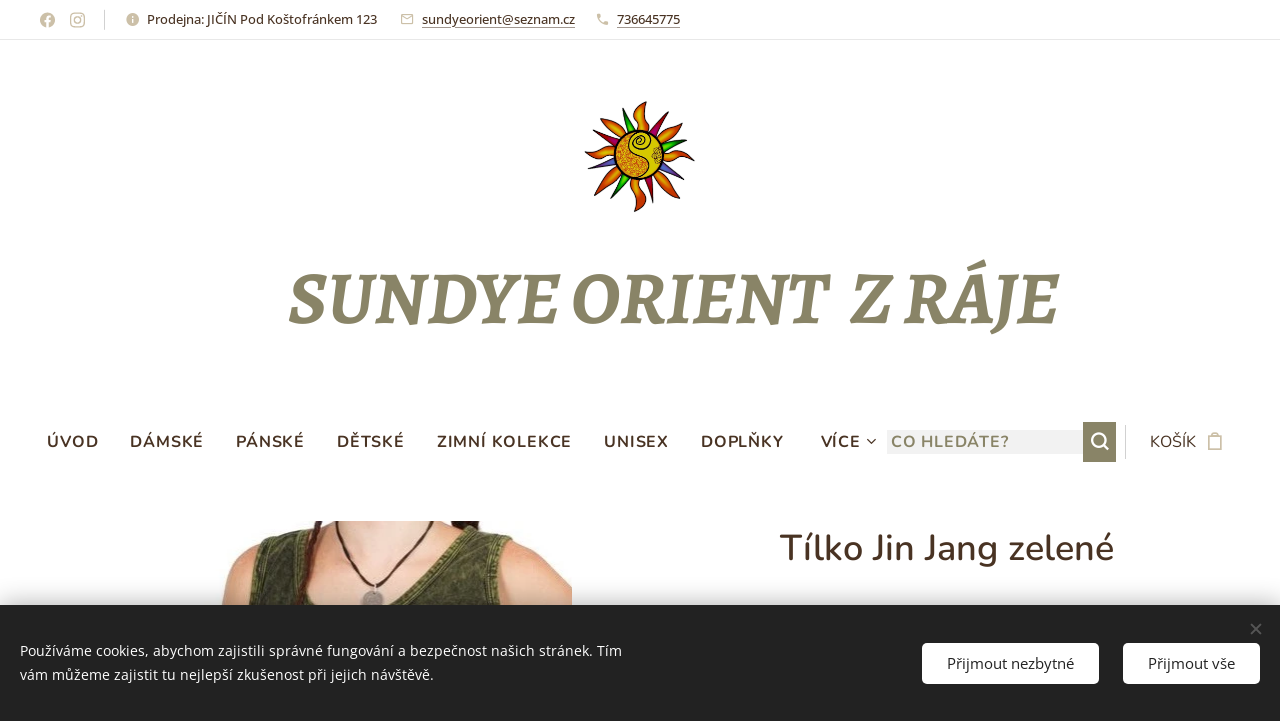

--- FILE ---
content_type: text/html; charset=UTF-8
request_url: https://www.sundye.cz/p/tilko-jin-jang-zelene/
body_size: 32054
content:
<!DOCTYPE html>
<html class="no-js" prefix="og: https://ogp.me/ns#" lang="cs">
<head><link rel="preconnect" href="https://duyn491kcolsw.cloudfront.net" crossorigin><link rel="preconnect" href="https://fonts.gstatic.com" crossorigin><meta charset="utf-8"><link rel="shortcut icon" href="https://3ebb22411c.clvaw-cdnwnd.com/ce72dee446defa02e62240922fe1c7e1/200000320-f38c9f38cb/znak%20sundye%20001-5.jpg?ph=3ebb22411c"><link rel="apple-touch-icon" href="https://3ebb22411c.clvaw-cdnwnd.com/ce72dee446defa02e62240922fe1c7e1/200000320-f38c9f38cb/znak%20sundye%20001-5.jpg?ph=3ebb22411c"><link rel="icon" href="https://3ebb22411c.clvaw-cdnwnd.com/ce72dee446defa02e62240922fe1c7e1/200000320-f38c9f38cb/znak%20sundye%20001-5.jpg?ph=3ebb22411c">
    <meta http-equiv="X-UA-Compatible" content="IE=edge">
    <title>Tílko Jin Jang ZELENÉ</title>
    <meta name="viewport" content="width=device-width,initial-scale=1">
    <meta name="msapplication-tap-highlight" content="no">
    
    <link href="https://duyn491kcolsw.cloudfront.net/files/0r/0rk/0rklmm.css?ph=3ebb22411c" media="print" rel="stylesheet">
    <link href="https://duyn491kcolsw.cloudfront.net/files/2e/2e5/2e5qgh.css?ph=3ebb22411c" media="screen and (min-width:100000em)" rel="stylesheet" data-type="cq" disabled>
    <link rel="stylesheet" href="https://duyn491kcolsw.cloudfront.net/files/45/45b/45boco.css?ph=3ebb22411c"><link rel="stylesheet" href="https://duyn491kcolsw.cloudfront.net/files/4e/4er/4ersdq.css?ph=3ebb22411c" media="screen and (min-width:37.5em)"><link rel="stylesheet" href="https://duyn491kcolsw.cloudfront.net/files/1j/1jb/1jbanm.css?ph=3ebb22411c" data-wnd_color_scheme_file=""><link rel="stylesheet" href="https://duyn491kcolsw.cloudfront.net/files/31/31o/31oylp.css?ph=3ebb22411c" data-wnd_color_scheme_desktop_file="" media="screen and (min-width:37.5em)" disabled=""><link rel="stylesheet" href="https://duyn491kcolsw.cloudfront.net/files/1m/1mc/1mcnrq.css?ph=3ebb22411c" data-wnd_additive_color_file=""><link rel="stylesheet" href="https://duyn491kcolsw.cloudfront.net/files/41/41n/41n5rj.css?ph=3ebb22411c" data-wnd_typography_file=""><link rel="stylesheet" href="https://duyn491kcolsw.cloudfront.net/files/3w/3w6/3w62nm.css?ph=3ebb22411c" data-wnd_typography_desktop_file="" media="screen and (min-width:37.5em)" disabled=""><script>(()=>{let e=!1;const t=()=>{if(!e&&window.innerWidth>=600){for(let e=0,t=document.querySelectorAll('head > link[href*="css"][media="screen and (min-width:37.5em)"]');e<t.length;e++)t[e].removeAttribute("disabled");e=!0}};t(),window.addEventListener("resize",t),"container"in document.documentElement.style||fetch(document.querySelector('head > link[data-type="cq"]').getAttribute("href")).then((e=>{e.text().then((e=>{const t=document.createElement("style");document.head.appendChild(t),t.appendChild(document.createTextNode(e)),import("https://duyn491kcolsw.cloudfront.net/client/js.polyfill/container-query-polyfill.modern.js").then((()=>{let e=setInterval((function(){document.body&&(document.body.classList.add("cq-polyfill-loaded"),clearInterval(e))}),100)}))}))}))})()</script>
<link rel="preload stylesheet" href="https://duyn491kcolsw.cloudfront.net/files/2m/2m8/2m8msc.css?ph=3ebb22411c" as="style"><meta name="description" content="Tílko Jin Jang
Jin Jang tričko
Tílko s symbolikou Jin Jangu
Černobílé tílko
Harmonické tílko
Spirituální tričko Jin Jang
Symbolické oblečení
Kontrastní vzor na tílku
Tílko s yin yang motivem
Tradiční symbolika na tílkunáramky, bubínky štěstí, futony."><meta name="keywords" content="Tílko Jin Jang, Jin Jang tričko, Tílko s symbolikou Jin Jang Harmonické tílko, Spirituální tričko Jin Jang, Symbolické oblečení Kontrastní vzor na tílku,Tílko s yin yang,motivem Tradiční symbolika na tílku"><meta name="generator" content="Webnode 2"><meta name="apple-mobile-web-app-capable" content="no"><meta name="apple-mobile-web-app-status-bar-style" content="black"><meta name="format-detection" content="telephone=no"><!-- Google tag (gtag.js) -->
<script async src="https://www.googletagmanager.com/…983"></script>
<script>
  window.dataLayer = window.dataLayer || [];
  function gtag(){dataLayer.push(arguments);}
  gtag('js', new Date());

  gtag('config', 'AW-11054781983');
</script>

<meta property="og:url" content="https://sundye.cz/p/tilko-jin-jang-zelene/"><meta property="og:title" content="Tílko Jin Jang ZELENÉ"><meta property="og:type" content="article"><meta property="og:description" content="Tílko Jin Jang
Jin Jang tričko
Tílko s symbolikou Jin Jangu
Černobílé tílko
Harmonické tílko
Spirituální tričko Jin Jang
Symbolické oblečení
Kontrastní vzor na tílku
Tílko s yin yang motivem
Tradiční symbolika na tílkunáramky, bubínky štěstí, futony."><meta property="og:site_name" content="SUNDYE ORIENT"><meta property="og:image" content="https://3ebb22411c.clvaw-cdnwnd.com/ce72dee446defa02e62240922fe1c7e1/200004033-173bd173c0/700/SU2579-9.jpeg?ph=3ebb22411c"><meta name="robots" content="index,follow"><link rel="canonical" href="https://www.sundye.cz/p/tilko-jin-jang-zelene/"><script>window.checkAndChangeSvgColor=function(c){try{var a=document.getElementById(c);if(a){c=[["border","borderColor"],["outline","outlineColor"],["color","color"]];for(var h,b,d,f=[],e=0,m=c.length;e<m;e++)if(h=window.getComputedStyle(a)[c[e][1]].replace(/\s/g,"").match(/^rgb[a]?\(([0-9]{1,3}),([0-9]{1,3}),([0-9]{1,3})/i)){b="";for(var g=1;3>=g;g++)b+=("0"+parseInt(h[g],10).toString(16)).slice(-2);"0"===b.charAt(0)&&(d=parseInt(b.substr(0,2),16),d=Math.max(16,d),b=d.toString(16)+b.slice(-4));f.push(c[e][0]+"="+b)}if(f.length){var k=a.getAttribute("data-src"),l=k+(0>k.indexOf("?")?"?":"&")+f.join("&");a.src!=l&&(a.src=l,a.outerHTML=a.outerHTML)}}}catch(n){}};</script><script src="https://www.googletagmanager.com/gtag/js?id=G-N1YDY4BZTT" async></script><script>
						window.dataLayer = window.dataLayer || [];
						function gtag(){
						
						dataLayer.push(arguments);}
						gtag('js', new Date());
						</script><script>gtag('consent', 'default', {'ad_storage': 'denied', 'analytics_storage': 'denied', 'ad_user_data': 'denied', 'ad_personalization': 'denied' });</script><script>gtag('config', 'G-N1YDY4BZTT');</script></head>
<body class="l wt-product ac-h ac-i ac-o ac-n l-default l-d-none b-btn-fr b-btn-s-m b-btn-dn b-btn-bw-1 img-d-r img-t-u img-h-z line-solid b-e-bs lbox-d   wnd-s-b hb-on  wnd-fe   wnd-eshop"><noscript>
				<iframe
				 src="https://www.googletagmanager.com/ns.html?id=GTM-542MMSL"
				 height="0"
				 width="0"
				 style="display:none;visibility:hidden"
				 >
				 </iframe>
			</noscript>

<div class="wnd-page l-page cs-west ac-bf360c ac-normal t-t-fs-m t-t-fw-l t-t-sp-n t-t-d-n t-s-fs-m t-s-fw-m t-s-sp-n t-s-d-n t-p-fs-m t-p-fw-m t-p-sp-n t-h-fs-m t-h-fw-s t-h-sp-n t-bq-fs-m t-bq-fw-s t-bq-sp-n t-bq-d-l t-btn-fw-s t-nav-fw-s t-pd-fw-s t-nav-tt-u">
    <div class="l-w t cf t-15">
        <div class="l-bg cf">
            <div class="s-bg-l">
                
                
            </div>
        </div>
        <header class="l-h cf">
            <div class="sw cf">
	<div class="sw-c cf"><section class="s s-hb cf sc-w   wnd-w-wide wnd-hbs-on wnd-hbi-on wnd-hbi-news-on">
	<div class="s-w cf">
		<div class="s-o cf">
			<div class="s-bg cf">
                <div class="s-bg-l">
                    
                    
                </div>
			</div>
			<div class="s-c">
                <div class="s-hb-c cf">
                    <div class="hb-si">
                        <div class="si">
    <div class="si-c"><a href="https://www.facebook.com/sundye.cz/" target="_blank" rel="noreferrer" title="Facebook"><svg xmlns="https://www.w3.org/2000/svg" viewBox="0 0 24 24" height="18px" width="18px"><path d="M24 12.073c0-6.627-5.373-12-12-12s-12 5.373-12 12c0 5.99 4.388 10.954 10.125 11.854v-8.385H7.078v-3.47h3.047V9.43c0-3.007 1.792-4.669 4.533-4.669 1.312 0 2.686.235 2.686.235v2.953H15.83c-1.491 0-1.956.925-1.956 1.874v2.25h3.328l-.532 3.47h-2.796v8.385C19.612 23.027 24 18.062 24 12.073z" fill="#bebebe"></path></svg></a><a href="https://www.instagram.com/sundyeorient" target="_blank" rel="noreferrer" title="Instagram"><svg viewBox="0 0 24 24" xmlns="https://www.w3.org/2000/svg" height="18px" width="18px"><path d="M12 0C8.74 0 8.333.015 7.053.072 5.775.132 4.905.333 4.14.63c-.789.306-1.459.717-2.126 1.384S.935 3.35.63 4.14C.333 4.905.131 5.775.072 7.053.012 8.333 0 8.74 0 12s.015 3.667.072 4.947c.06 1.277.261 2.148.558 2.913a5.885 5.885 0 001.384 2.126A5.868 5.868 0 004.14 23.37c.766.296 1.636.499 2.913.558C8.333 23.988 8.74 24 12 24s3.667-.015 4.947-.072c1.277-.06 2.148-.262 2.913-.558a5.898 5.898 0 002.126-1.384 5.86 5.86 0 001.384-2.126c.296-.765.499-1.636.558-2.913.06-1.28.072-1.687.072-4.947s-.015-3.667-.072-4.947c-.06-1.277-.262-2.149-.558-2.913a5.89 5.89 0 00-1.384-2.126A5.847 5.847 0 0019.86.63c-.765-.297-1.636-.499-2.913-.558C15.667.012 15.26 0 12 0zm0 2.16c3.203 0 3.585.016 4.85.071 1.17.055 1.805.249 2.227.415.562.217.96.477 1.382.896.419.42.679.819.896 1.381.164.422.36 1.057.413 2.227.057 1.266.07 1.646.07 4.85s-.015 3.585-.074 4.85c-.061 1.17-.256 1.805-.421 2.227a3.81 3.81 0 01-.899 1.382 3.744 3.744 0 01-1.38.896c-.42.164-1.065.36-2.235.413-1.274.057-1.649.07-4.859.07-3.211 0-3.586-.015-4.859-.074-1.171-.061-1.816-.256-2.236-.421a3.716 3.716 0 01-1.379-.899 3.644 3.644 0 01-.9-1.38c-.165-.42-.359-1.065-.42-2.235-.045-1.26-.061-1.649-.061-4.844 0-3.196.016-3.586.061-4.861.061-1.17.255-1.814.42-2.234.21-.57.479-.96.9-1.381.419-.419.81-.689 1.379-.898.42-.166 1.051-.361 2.221-.421 1.275-.045 1.65-.06 4.859-.06l.045.03zm0 3.678a6.162 6.162 0 100 12.324 6.162 6.162 0 100-12.324zM12 16c-2.21 0-4-1.79-4-4s1.79-4 4-4 4 1.79 4 4-1.79 4-4 4zm7.846-10.405a1.441 1.441 0 01-2.88 0 1.44 1.44 0 012.88 0z" fill="#bebebe"></path></svg></a></div>
</div>
                    </div>
                    <div class="hb-ci">
                        <div class="ci">
    <div class="ci-c" data-placeholder="Kontaktní informace"><div class="ci-news"><span>Prodejna: JIČÍN Pod Koštofránkem 123&nbsp;</span></div><div class="ci-mail"><span><a href="mailto:sundyeorient@seznam.cz">sundyeorient@seznam.cz</a></span></div><div class="ci-phone"><span><a href="tel:736645775">736645775</a></span></div></div>
</div>
                    </div>
                    <div class="hb-ccy">
                        
                    </div>
                    <div class="hb-lang">
                        
                    </div>
                </div>
			</div>
		</div>
	</div>
</section><section data-space="true" class="s s-hn s-hn-centered wnd-mt-classic logo-center logo-center sc-w   wnd-w-wide hm-hidden menu-default">
	<div class="s-w">
		<div class="s-o">

			<div class="s-bg">
                <div class="s-bg-l">
                    
                    
                </div>
			</div>
			<div class="h-w">

				<div class="n-l">
					<div class="n-l-i slogan-container">
						<div class="s-c">
							<div class="b b-l logo logo-color-text logo-nb alegreya logo-75 wnd-logo-with-text wnd-iar-1-1 b-ls-l" id="wnd_LogoBlock_547474672" data-wnd_mvc_type="wnd.fe.LogoBlock">
	<div class="b-l-c logo-content">
		<a class="b-l-link logo-link" href="/home/">

			<div class="b-l-image logo-image">
				<div class="b-l-image-w logo-image-cell">
                    <picture><source type="image/webp" srcset="https://3ebb22411c.clvaw-cdnwnd.com/ce72dee446defa02e62240922fe1c7e1/200004376-4a35c4a35e/450/pr%C5%AFhledn%C3%A9.webp?ph=3ebb22411c 450w, https://3ebb22411c.clvaw-cdnwnd.com/ce72dee446defa02e62240922fe1c7e1/200004376-4a35c4a35e/700/pr%C5%AFhledn%C3%A9.webp?ph=3ebb22411c 700w, https://3ebb22411c.clvaw-cdnwnd.com/ce72dee446defa02e62240922fe1c7e1/200004376-4a35c4a35e/pr%C5%AFhledn%C3%A9.webp?ph=3ebb22411c 1714w" sizes="(min-width: 600px) 450px, (min-width: 480px) calc(100vw * 0.5), 100vw" ><img src="https://3ebb22411c.clvaw-cdnwnd.com/ce72dee446defa02e62240922fe1c7e1/200004375-a3eada3eaf/pr%C5%AFhledn%C3%A9.png?ph=3ebb22411c" alt="" width="1714" height="1714" class="wnd-logo-img" ></picture>
				</div>
			</div>

			

			<div class="b-l-br logo-br"></div>

			<div class="b-l-text logo-text-wrapper">
				<div class="b-l-text-w logo-text">
					<span class="b-l-text-c logo-text-cell"><strong><em>&nbsp; &nbsp; &nbsp; SUNDYE ORIENT&nbsp; Z RÁJE</em></strong></span>
				</div>
			</div>

		</a>
	</div>
</div>
						</div>
					</div>

					<div class="n-l-w h-f wnd-fixed">
						<div class="s-c">
							<div class="n-l-w-i menu-nav">

	                            <div id="menu-slider">
	                                <div id="menu-block">
	                                    <nav id="menu"><div class="menu-font menu-wrapper">
	<a href="#" class="menu-close" rel="nofollow" title="Close Menu"></a>
	<ul role="menubar" aria-label="Menu" class="level-1">
		<li role="none" class="wnd-homepage">
			<a class="menu-item" role="menuitem" href="/home/"><span class="menu-item-text">Úvod</span></a>
			
		</li><li role="none">
			<a class="menu-item" role="menuitem" href="/damske-etno-boho-obleceni-z-orientu/"><span class="menu-item-text">DÁMSKÉ</span></a>
			
		</li><li role="none">
			<a class="menu-item" role="menuitem" href="/panske-obleceni-z-orientu/"><span class="menu-item-text">PÁNSKÉ</span></a>
			
		</li><li role="none">
			<a class="menu-item" role="menuitem" href="/etno-detske-obleceni-orient/"><span class="menu-item-text">DĚTSKÉ</span></a>
			
		</li><li role="none">
			<a class="menu-item" role="menuitem" href="/zimni-kolekce/"><span class="menu-item-text">ZIMNÍ KOLEKCE</span></a>
			
		</li><li role="none">
			<a class="menu-item" role="menuitem" href="/unisex/"><span class="menu-item-text">UNISEX</span></a>
			
		</li><li role="none">
			<a class="menu-item" role="menuitem" href="/ostatni/"><span class="menu-item-text">DOPLŇKY</span></a>
			
		</li><li role="none">
			<a class="menu-item" role="menuitem" href="/domov/"><span class="menu-item-text">DOMOV</span></a>
			
		</li><li role="none">
			<a class="menu-item" role="menuitem" href="/blog/"><span class="menu-item-text">BLOG</span></a>
			
		</li><li role="none">
			<a class="menu-item" role="menuitem" href="/thajske-futony/"><span class="menu-item-text">FUTONY</span></a>
			
		</li><li role="none">
			<a class="menu-item" role="menuitem" href="/akce/"><span class="menu-item-text">AKCE</span></a>
			
		</li><li role="none">
			<a class="menu-item" role="menuitem" href="/o-nas/"><span class="menu-item-text">O nás</span></a>
			
		</li><li role="none">
			<a class="menu-item" role="menuitem" href="/kontakt/"><span class="menu-item-text">Kontakt</span></a>
			
		</li><li role="none">
			<a class="menu-item" role="menuitem" href="/user-registration/"><span class="menu-item-text">Registrace zákazníka</span></a>
			
		</li><li role="none">
			<a class="menu-item" role="menuitem" href="/user-login/"><span class="menu-item-text">Přihlášení zákazníka</span></a>
			
		</li><li role="none">
			<a class="menu-item" role="menuitem" href="/obchodni-podminky/"><span class="menu-item-text">Obchodní podmínky</span></a>
			
		</li><li role="none">
			<a class="menu-item" role="menuitem" href="/pravidla-ochrany-soukromi/"><span class="menu-item-text">Pravidla osobní ochrany</span></a>
			
		</li>
	</ul>
	<span class="more-text">Více</span>
</div></nav>
	                                </div>
	                            </div>

								<div class="cart-and-mobile">
									<div class="search">
    <div class="search-app"></div>
</div>
									<div class="cart cf">
	<div class="cart-content">
		<a href="/cart/">
			<div class="cart-content-link">
				<div class="cart-text"><span>Košík</span></div>
				<div class="cart-piece-count" data-count="0" data-wnd_cart_part="count">0</div>
				<div class="cart-piece-text" data-wnd_cart_part="text"></div>
				<div class="cart-price" data-wnd_cart_part="price">0 Kč</div>
			</div>
		</a>
	</div>
</div>

									<div id="menu-mobile">
										<a href="#" id="menu-submit"><span></span>Menu</a>
									</div>
								</div>

							</div>
						</div>
					</div>

				</div>
			</div>
		</div>
	</div>
</section></div>
</div>
        </header>
        <main class="l-m cf">
            <div class="sw cf">
	<div class="sw-c cf"><section class="s s-hm s-hm-hidden wnd-h-hidden cf sc-w   hn-centered"></section><section data-space="true" class="s s-ed cf sc-w   wnd-w-wider wnd-s-normal wnd-h-auto">
	<div class="s-w cf">
		<div class="s-o s-fs cf">
			<div class="s-bg cf">
                <div class="s-bg-l">
                    
                    
                </div>
			</div>
			<div class="s-c s-fs cf">
				<div class="b-e b-e-d b b-s cf" data-wnd_product_item="200007897" data-wnd_product_data="{&quot;id&quot;:200007897,&quot;name&quot;:&quot;T\u00edlko Jin Jang zelen\u00e9&quot;,&quot;image&quot;:[&quot;https:\/\/3ebb22411c.clvaw-cdnwnd.com\/ce72dee446defa02e62240922fe1c7e1\/200004033-173bd173c0\/450\/SU2579-9.jpeg?ph=3ebb22411c&quot;,&quot;https:\/\/3ebb22411c.clvaw-cdnwnd.com\/ce72dee446defa02e62240922fe1c7e1\/200004033-173bd173c0\/SU2579-9.jpeg?ph=3ebb22411c&quot;],&quot;detail_url&quot;:&quot;\/p\/tilko-jin-jang-zelene\/&quot;,&quot;category&quot;:&quot;D\u00c1MSK\u00c9\/P\u00c1NSK\u00c9\/Tri\u010dka, t\u00edlka&quot;,&quot;list_position&quot;:0,&quot;price&quot;:390,&quot;comparative_price&quot;:0,&quot;out_of_stock&quot;:false,&quot;availability&quot;:&quot;DO_NOT_SHOW&quot;,&quot;variants&quot;:[{&quot;id&quot;:200003840,&quot;identifier&quot;:&quot;tilko-jin-jang-zelene-m&quot;,&quot;option_ids&quot;:[&quot;200001396&quot;],&quot;price&quot;:390,&quot;price_ex_vat_message&quot;:&quot;bez DPH 390\u00a0K\u010d&quot;,&quot;comparative_price&quot;:0,&quot;inventory_sku&quot;:&quot;MSU2579&quot;,&quot;out_of_stock&quot;:false,&quot;availability&quot;:&quot;DO_NOT_SHOW&quot;,&quot;inventory_quantity&quot;:2,&quot;visibility&quot;:1,&quot;unit_price_localised&quot;:&quot;&quot;,&quot;dual_currency&quot;:null},{&quot;id&quot;:200003841,&quot;identifier&quot;:&quot;tilko-jin-jang-zelene-l-&quot;,&quot;option_ids&quot;:[&quot;200001395&quot;],&quot;price&quot;:390,&quot;price_ex_vat_message&quot;:&quot;bez DPH 390\u00a0K\u010d&quot;,&quot;comparative_price&quot;:0,&quot;inventory_sku&quot;:&quot;LSU2579&quot;,&quot;out_of_stock&quot;:false,&quot;availability&quot;:&quot;DO_NOT_SHOW&quot;,&quot;inventory_quantity&quot;:2,&quot;visibility&quot;:1,&quot;unit_price_localised&quot;:&quot;&quot;,&quot;dual_currency&quot;:null},{&quot;id&quot;:200003842,&quot;identifier&quot;:&quot;tilko-jin-jang-zelene-xl&quot;,&quot;option_ids&quot;:[&quot;200001394&quot;],&quot;price&quot;:390,&quot;price_ex_vat_message&quot;:&quot;bez DPH 390\u00a0K\u010d&quot;,&quot;comparative_price&quot;:0,&quot;inventory_sku&quot;:&quot;XLSU2579&quot;,&quot;out_of_stock&quot;:false,&quot;availability&quot;:&quot;DO_NOT_SHOW&quot;,&quot;inventory_quantity&quot;:2,&quot;visibility&quot;:1,&quot;unit_price_localised&quot;:&quot;&quot;,&quot;dual_currency&quot;:null},{&quot;id&quot;:200003843,&quot;identifier&quot;:&quot;tilko-jin-jang-zelene-xxl&quot;,&quot;option_ids&quot;:[&quot;200001393&quot;],&quot;price&quot;:390,&quot;price_ex_vat_message&quot;:&quot;bez DPH 390\u00a0K\u010d&quot;,&quot;comparative_price&quot;:0,&quot;inventory_sku&quot;:&quot;XXLSU2579&quot;,&quot;out_of_stock&quot;:false,&quot;availability&quot;:&quot;DO_NOT_SHOW&quot;,&quot;inventory_quantity&quot;:2,&quot;visibility&quot;:1,&quot;unit_price_localised&quot;:&quot;&quot;,&quot;dual_currency&quot;:null},{&quot;id&quot;:200003844,&quot;identifier&quot;:&quot;tilko-jin-jang-zelene-s&quot;,&quot;option_ids&quot;:[&quot;200001392&quot;],&quot;price&quot;:390,&quot;price_ex_vat_message&quot;:&quot;bez DPH 390\u00a0K\u010d&quot;,&quot;comparative_price&quot;:0,&quot;inventory_sku&quot;:&quot;&quot;,&quot;out_of_stock&quot;:true,&quot;availability&quot;:&quot;DO_NOT_SHOW&quot;,&quot;inventory_quantity&quot;:0,&quot;visibility&quot;:1,&quot;unit_price_localised&quot;:&quot;&quot;,&quot;dual_currency&quot;:null}],&quot;variants_active&quot;:true}" data-wnd-price-info-template="&lt;span class=&quot;prd-price-info&quot;&gt;&lt;span class=&quot;prd-price-info-c&quot;&gt;{value}&lt;/span&gt;&lt;/span&gt;">
    <form class="cf" action="" method="post" data-wnd_sys_form="add-to-cart">

        <div class="b-e-d-head b-e-d-right">
            <h1 class="b-e-d-title cf"><span class="prd-title">
	<span class="prd-title-c">Tílko Jin Jang zelené</span>
</span></h1>
        </div>

        <div class="b-e-d-ribbons cf">
            <span class="prd-label prd-out-of-stock">
	<span class="prd-label-c prd-out-of-stock-c"></span>
</span>
            <span class="prd-label">
	<span class="prd-label-c"></span>
</span>
        </div>

        <div class="b-e-d-gal b-e-d-left">
            <div class="prd-gal cf" id="wnd_ProductGalleryBlock_506588959" data-slideshow="false">
	<div class="prd-gal-c cf">
		<ul class="prd-gal-list cf">
			<li class="prd-gal-photo wnd-orientation-portrait">
				<a class="prd-gal-link litebox" data-litebox-group="gallery" data-litebox-text="" href="https://3ebb22411c.clvaw-cdnwnd.com/ce72dee446defa02e62240922fe1c7e1/200004033-173bd173c0/SU2579-9.jpeg?ph=3ebb22411c" width="385" height="389">
					<div class="prd-gal-img cf">
						<div class="prd-gal-img-pos">
                            <picture><source type="image/webp" srcset="https://3ebb22411c.clvaw-cdnwnd.com/ce72dee446defa02e62240922fe1c7e1/200004034-8028580288/450/SU2579-5.webp?ph=3ebb22411c 385w, https://3ebb22411c.clvaw-cdnwnd.com/ce72dee446defa02e62240922fe1c7e1/200004034-8028580288/700/SU2579-5.webp?ph=3ebb22411c 385w, https://3ebb22411c.clvaw-cdnwnd.com/ce72dee446defa02e62240922fe1c7e1/200004034-8028580288/SU2579-5.webp?ph=3ebb22411c 385w" sizes="(min-width: 768px) 60vw, 100vw" ><img src="https://3ebb22411c.clvaw-cdnwnd.com/ce72dee446defa02e62240922fe1c7e1/200004033-173bd173c0/SU2579-9.jpeg?ph=3ebb22411c" alt="" width="385" height="389" loading="lazy" ></picture>
						</div>
					</div>
					<div class="prd-gal-title cf"><span></span></div>
				</a>
			</li>
		</ul>
	</div>

	<div class="prd-gal-nav dots cf">
		<div class="prd-gal-nav-arrow-prev prd-gal-nav-arrow">
			<div class="prd-gal-nav-arrow-submit"></div>
		</div>

		<div class="prd-gal-nav-c dots-content cf"></div>

		<div class="prd-gal-nav-arrow-next prd-gal-nav-arrow">
			<div class="prd-gal-nav-arrow-submit"></div>
		</div>
	</div>

	
</div>
        </div>

        <div class="b-e-d-c b-e-d-right">
            <div class="b-text text prd-text">
	<div class="prd-text-c"><p><font class="wsw-42">Tílko padne mužům i ženám jednoduchý střih<br class="">Jin a jang jsou koncepty z čínského taoismu, které symbolizují dvě protiklady a principy, které spolu vzájemně působí a doplňují se v přirozeném harmonickém cyklu.&nbsp;</font><br></p><p><font class="wsw-42">&nbsp;Strom života symbolem života samotného. Jeho kořeny jsou zapuštěny do země, střed symbolizuje lidský svět a větve se rozprostírají směrem k nebesům. Tím je vyjádřena propojenost mezi všemi existenčními rovinami.&nbsp;<br></font></p><p><font class="wsw-42" style="">Materiál: 100% bavlna</font></p><p><font class="wsw-42" style="">Země původu: Nepál</font></p></div>
</div>
            <div class="prd-variants cf">
	<h4 class="prd-variants-title">Zvolte si variantu:</h4>
	<div class="prd-variants-c form b-form-default f-rh-normal f-rg-normal f-br-all cf">
		<div class="prd-variants-group form-input form-select wnd-form-field">
			<div class="select">
				<label for="field-wnd_ProductOptionGroupBlock_3dqvglv92hs000000000000000"><span class="it b link">
	<span class="it-c">Velikost</span>
</span></label>
				<select id="field-wnd_ProductOptionGroupBlock_3dqvglv92hs000000000000000" name="wnd_ProductOptionGroupBlock_3dqvglv92hs000000000000000" required="Array" data-wnd_option_group="200000315">
					<option value="" selected></option><option value="200001396">M</option><option value="200001395">L</option><option value="200001394">XL</option><option value="200001393">XXL</option><option value="200001392">S</option>
				</select>
			</div>
		</div>
	</div>
</div>
            <div class="b-e-d-price cf">
                <span class="prd-price">
	<span class="prd-price-pref-text wnd-product-prefix-text"></span><span class="prd-price-pref"></span><span class="prd-price-c wnd-product-price">390</span><span class="prd-price-suf">&nbsp;Kč</span><span class="prd-price-suf-text wnd-product-suffix-text"></span>
</span>
                <span class="prd-price prd-price-com wnd-product-comparative-price-area wnd-empty" style="display:none">
	<span class="prd-price-pref"></span><span class="prd-price-c wnd-product-comparative-price-content">0</span><span class="prd-price-suf">&nbsp;Kč</span>
</span>
            </div>
            <div class="b-e-d-price b-e-d-price-info" data-wnd-identifier="wnd-price-info-container">
                
                
                
                
                
            </div>
            <div class="b-e-d-stock b-e-d-stock-info" data-wnd-identifier="wnd-stock-info-container">
                <span class="prd-stock-info" data-wnd-identifier="wnd-stock-info">
    <span class="wt-bold"></span>
</span>
            </div>

            <div class="b-e-d-submit cf">
                <div class="prd-crt b-btn b-btn-3 b-btn-atc b-btn-i-left b-btn-i-atc wnd-fixed cf">
                    <button class="b-btn-l b-btn-fixed" type="submit" name="send" value="wnd_ProductDetailFormBlock_375570039" disabled data-wnd_add_to_cart_button>
                        <span class="b-btn-t">Do košíku</span>
                        <span class="b-btn-a-l">
							<span class="loader"></span>
						</span>
                        <span class="b-btn-a-a">
							<span class="checked"></span>
							Přidáno do košíku
						</span>
                        <span class="b-btn-ofs">Vyprodáno</span>
                    </button>
                </div>
            </div>
        </div>

        <input type="hidden" name="id" value="200007897"><input type="hidden" name="variant_id" value="">

    </form>
<script>gtag('event', 'view_item', {"items":{"id":200007897,"name":"T\u00edlko Jin Jang zelen\u00e9","category":"D\u00c1MSK\u00c9\/P\u00c1NSK\u00c9\/Tri\u010dka, t\u00edlka","list_position":0,"price":"390.0000"},"send_to":"G-N1YDY4BZTT"});</script></div>
				<div class="ez cf wnd-no-cols">
	<div class="ez-c"><div class="b b-text cf">
	<div class="b-c b-text-c b-s b-s-t60 b-s-b60 b-cs cf"><h3>Mohlo by se Vám také líbit ...</h3></div>
</div><div class="b-e b-e-g b-e-car not-loaded b b-s grid-4" id="wnd_ProductsZone_946991494" data-wnd_mvc_type="wnd.pc.ProductsZone">
	<div class="b-e-c">

		<div class="b-e-w">
			<div class="b-e-w-correct">
				<div class="b-e-box">

					<article class="item original">
						<div class="item-wrapper">
							<a href="/p/kosile-z-jemne-bavlny-s-dlouhym-rukavem-vinova/" data-wnd_product_item_data="{&quot;id&quot;:&quot;SM002&quot;,&quot;name&quot;:&quot;Ko\u0161ile z jemn\u00e9 bavlny s dlouh\u00fdm ruk\u00e1vem V\u00cdNOV\u00c1&quot;,&quot;image&quot;:[&quot;https:\/\/3ebb22411c.clvaw-cdnwnd.com\/ce72dee446defa02e62240922fe1c7e1\/200005812-2b3c32b3c5\/450\/panska-kosile-s-dlouhym-rukavem-vinova.jpeg?ph=3ebb22411c&quot;,&quot;https:\/\/3ebb22411c.clvaw-cdnwnd.com\/ce72dee446defa02e62240922fe1c7e1\/200005812-2b3c32b3c5\/panska-kosile-s-dlouhym-rukavem-vinova.jpeg?ph=3ebb22411c&quot;],&quot;detail_url&quot;:&quot;\/p\/kosile-z-jemne-bavlny-s-dlouhym-rukavem-vinova\/&quot;,&quot;category&quot;:&quot;P\u00c1NSK\u00c9\/Hedv\u00e1bn\u00e9 bavln\u011bn\u00e9 ko\u0161ile,hedv\u00e1bn\u00e9 ko\u0161ile&quot;,&quot;list_position&quot;:0,&quot;price&quot;:&quot;490.0000&quot;,&quot;dual_currency&quot;:null}">
								<div class="item-media"><div class="b-tb wnd-orientation-landscape" id="wnd_ThumbnailBlock_2cnteegjl09000000000000000">
    <picture><source type="image/webp" srcset="https://3ebb22411c.clvaw-cdnwnd.com/ce72dee446defa02e62240922fe1c7e1/200005814-ed166ed168/450/panska-kosile-s-dlouhym-rukavem-vinova.webp?ph=3ebb22411c 450w, https://3ebb22411c.clvaw-cdnwnd.com/ce72dee446defa02e62240922fe1c7e1/200005814-ed166ed168/700/panska-kosile-s-dlouhym-rukavem-vinova.webp?ph=3ebb22411c 700w, https://3ebb22411c.clvaw-cdnwnd.com/ce72dee446defa02e62240922fe1c7e1/200005814-ed166ed168/panska-kosile-s-dlouhym-rukavem-vinova.webp?ph=3ebb22411c 813w" sizes="(min-width: 768px) calc(100vw * 0.3), (min-width: 320px) calc(100vw * 0.5), 100vw" ><img src="https://3ebb22411c.clvaw-cdnwnd.com/ce72dee446defa02e62240922fe1c7e1/200005812-2b3c32b3c5/panska-kosile-s-dlouhym-rukavem-vinova.jpeg?ph=3ebb22411c" alt="" width="813" height="699" loading="lazy" ></picture>
</div></div>
								<div class="item-head">
									<h2 class="item-title"><span class="prd-title">
	<span class="prd-title-c">Košile z jemné bavlny s dlouhým rukávem VÍNOVÁ</span>
</span></h2>
									<div class="item-labels label-small">
										<span class="prd-label prd-out-of-stock">
	<span class="prd-label-c prd-out-of-stock-c"></span>
</span>
										<span class="prd-label">
	<span class="prd-label-c">JEMNÁ</span>
</span>
									</div>
									<div class="item-price">
										<span class="prd-price">
	<span class="prd-price-pref-text wnd-product-prefix-text"></span><span class="prd-price-pref"></span><span class="prd-price-c wnd-product-price">490</span><span class="prd-price-suf">&nbsp;Kč</span><span class="prd-price-suf-text wnd-product-suffix-text"></span>
</span>
										<span class="prd-price prd-price-com wnd-product-comparative-price-area wnd-empty" style="display:none">
	<span class="prd-price-pref"></span><span class="prd-price-c wnd-product-comparative-price-content">0</span><span class="prd-price-suf">&nbsp;Kč</span>
</span>
										
									</div>
								</div>
							</a>
						</div>
					</article><article class="item original">
						<div class="item-wrapper">
							<a href="/p/kosile-z-jemne-bavlny-s-dlouhym-rukavem-modra/" data-wnd_product_item_data="{&quot;id&quot;:&quot;SM001&quot;,&quot;name&quot;:&quot;Ko\u0161ile z jemn\u00e9 bavlny s dlouh\u00fdm ruk\u00e1vem MODR\u00c1&quot;,&quot;image&quot;:[&quot;https:\/\/3ebb22411c.clvaw-cdnwnd.com\/ce72dee446defa02e62240922fe1c7e1\/200005807-7cd887cd8a\/450\/panska-kosile-s-dlouhym-rukavem-modr%C3%A1.jpeg?ph=3ebb22411c&quot;,&quot;https:\/\/3ebb22411c.clvaw-cdnwnd.com\/ce72dee446defa02e62240922fe1c7e1\/200005807-7cd887cd8a\/panska-kosile-s-dlouhym-rukavem-modr%C3%A1.jpeg?ph=3ebb22411c&quot;],&quot;detail_url&quot;:&quot;\/p\/kosile-z-jemne-bavlny-s-dlouhym-rukavem-modra\/&quot;,&quot;category&quot;:&quot;P\u00c1NSK\u00c9\/Hedv\u00e1bn\u00e9 bavln\u011bn\u00e9 ko\u0161ile,hedv\u00e1bn\u00e9 ko\u0161ile&quot;,&quot;list_position&quot;:1,&quot;price&quot;:&quot;490.0000&quot;,&quot;dual_currency&quot;:null}">
								<div class="item-media"><div class="b-tb wnd-orientation-landscape" id="wnd_ThumbnailBlock_6moffhp082o000000000000000">
    <picture><source type="image/webp" srcset="https://3ebb22411c.clvaw-cdnwnd.com/ce72dee446defa02e62240922fe1c7e1/200005809-585e2585e4/450/panska-kosile-s-dlouhym-rukavem-modr%C3%A1.webp?ph=3ebb22411c 450w, https://3ebb22411c.clvaw-cdnwnd.com/ce72dee446defa02e62240922fe1c7e1/200005809-585e2585e4/700/panska-kosile-s-dlouhym-rukavem-modr%C3%A1.webp?ph=3ebb22411c 700w, https://3ebb22411c.clvaw-cdnwnd.com/ce72dee446defa02e62240922fe1c7e1/200005809-585e2585e4/panska-kosile-s-dlouhym-rukavem-modr%C3%A1.webp?ph=3ebb22411c 726w" sizes="(min-width: 768px) calc(100vw * 0.3), (min-width: 320px) calc(100vw * 0.5), 100vw" ><img src="https://3ebb22411c.clvaw-cdnwnd.com/ce72dee446defa02e62240922fe1c7e1/200005807-7cd887cd8a/panska-kosile-s-dlouhym-rukavem-modr%C3%A1.jpeg?ph=3ebb22411c" alt="" width="726" height="686" loading="lazy" ></picture>
</div></div>
								<div class="item-head">
									<h2 class="item-title"><span class="prd-title">
	<span class="prd-title-c">Košile z jemné bavlny s dlouhým rukávem MODRÁ</span>
</span></h2>
									<div class="item-labels label-small">
										<span class="prd-label prd-out-of-stock">
	<span class="prd-label-c prd-out-of-stock-c"></span>
</span>
										<span class="prd-label">
	<span class="prd-label-c">JEMNÁ</span>
</span>
									</div>
									<div class="item-price">
										<span class="prd-price">
	<span class="prd-price-pref-text wnd-product-prefix-text"></span><span class="prd-price-pref"></span><span class="prd-price-c wnd-product-price">490</span><span class="prd-price-suf">&nbsp;Kč</span><span class="prd-price-suf-text wnd-product-suffix-text"></span>
</span>
										<span class="prd-price prd-price-com wnd-product-comparative-price-area wnd-empty" style="display:none">
	<span class="prd-price-pref"></span><span class="prd-price-c wnd-product-comparative-price-content">0</span><span class="prd-price-suf">&nbsp;Kč</span>
</span>
										
									</div>
								</div>
							</a>
						</div>
					</article><article class="item original">
						<div class="item-wrapper">
							<a href="/p/kosile-z-jemne-bavlny-s-dlouhym-rukavem-svetle-modra/" data-wnd_product_item_data="{&quot;id&quot;:&quot;SM003&quot;,&quot;name&quot;:&quot;Ko\u0161ile z jemn\u00e9 bavlny s dlouh\u00fdm ruk\u00e1vem SV\u011aTLE MODR\u00c1&quot;,&quot;image&quot;:[&quot;https:\/\/3ebb22411c.clvaw-cdnwnd.com\/ce72dee446defa02e62240922fe1c7e1\/200005804-a20a3a20a5\/450\/panska-kosile-s-dlouhym-rukavem-sv.modra.jpeg?ph=3ebb22411c&quot;,&quot;https:\/\/3ebb22411c.clvaw-cdnwnd.com\/ce72dee446defa02e62240922fe1c7e1\/200005804-a20a3a20a5\/panska-kosile-s-dlouhym-rukavem-sv.modra.jpeg?ph=3ebb22411c&quot;],&quot;detail_url&quot;:&quot;\/p\/kosile-z-jemne-bavlny-s-dlouhym-rukavem-svetle-modra\/&quot;,&quot;category&quot;:&quot;P\u00c1NSK\u00c9\/Hedv\u00e1bn\u00e9 bavln\u011bn\u00e9 ko\u0161ile,hedv\u00e1bn\u00e9 ko\u0161ile&quot;,&quot;list_position&quot;:2,&quot;price&quot;:&quot;490.0000&quot;,&quot;dual_currency&quot;:null}">
								<div class="item-media"><div class="b-tb wnd-orientation-landscape" id="wnd_ThumbnailBlock_v664dbam35800000000000000">
    <picture><source type="image/webp" srcset="https://3ebb22411c.clvaw-cdnwnd.com/ce72dee446defa02e62240922fe1c7e1/200005806-900899008b/450/panska-kosile-s-dlouhym-rukavem-sv.modra.webp?ph=3ebb22411c 450w, https://3ebb22411c.clvaw-cdnwnd.com/ce72dee446defa02e62240922fe1c7e1/200005806-900899008b/700/panska-kosile-s-dlouhym-rukavem-sv.modra.webp?ph=3ebb22411c 700w, https://3ebb22411c.clvaw-cdnwnd.com/ce72dee446defa02e62240922fe1c7e1/200005806-900899008b/panska-kosile-s-dlouhym-rukavem-sv.modra.webp?ph=3ebb22411c 726w" sizes="(min-width: 768px) calc(100vw * 0.3), (min-width: 320px) calc(100vw * 0.5), 100vw" ><img src="https://3ebb22411c.clvaw-cdnwnd.com/ce72dee446defa02e62240922fe1c7e1/200005804-a20a3a20a5/panska-kosile-s-dlouhym-rukavem-sv.modra.jpeg?ph=3ebb22411c" alt="" width="726" height="721" loading="lazy" ></picture>
</div></div>
								<div class="item-head">
									<h2 class="item-title"><span class="prd-title">
	<span class="prd-title-c">Košile z jemné bavlny s dlouhým rukávem SVĚTLE MODRÁ</span>
</span></h2>
									<div class="item-labels label-small">
										<span class="prd-label prd-out-of-stock">
	<span class="prd-label-c prd-out-of-stock-c"></span>
</span>
										<span class="prd-label">
	<span class="prd-label-c">JEMNÁ</span>
</span>
									</div>
									<div class="item-price">
										<span class="prd-price">
	<span class="prd-price-pref-text wnd-product-prefix-text"></span><span class="prd-price-pref"></span><span class="prd-price-c wnd-product-price">490</span><span class="prd-price-suf">&nbsp;Kč</span><span class="prd-price-suf-text wnd-product-suffix-text"></span>
</span>
										<span class="prd-price prd-price-com wnd-product-comparative-price-area wnd-empty" style="display:none">
	<span class="prd-price-pref"></span><span class="prd-price-c wnd-product-comparative-price-content">0</span><span class="prd-price-suf">&nbsp;Kč</span>
</span>
										
									</div>
								</div>
							</a>
						</div>
					</article><article class="item original">
						<div class="item-wrapper">
							<a href="/p/kosile-z-jemne-bavlny-s-dlouhym-rukavem-seda/" data-wnd_product_item_data="{&quot;id&quot;:&quot;SM008&quot;,&quot;name&quot;:&quot;Ko\u0161ile z jemn\u00e9 bavlny s dlouh\u00fdm ruk\u00e1vem \u0160ED\u00c1&quot;,&quot;image&quot;:[&quot;https:\/\/3ebb22411c.clvaw-cdnwnd.com\/ce72dee446defa02e62240922fe1c7e1\/200005799-3a49d3a49e\/450\/panska-kosile-s-dlouhym-rukavem-seda.jpeg?ph=3ebb22411c&quot;,&quot;https:\/\/3ebb22411c.clvaw-cdnwnd.com\/ce72dee446defa02e62240922fe1c7e1\/200005799-3a49d3a49e\/panska-kosile-s-dlouhym-rukavem-seda.jpeg?ph=3ebb22411c&quot;],&quot;detail_url&quot;:&quot;\/p\/kosile-z-jemne-bavlny-s-dlouhym-rukavem-seda\/&quot;,&quot;category&quot;:&quot;P\u00c1NSK\u00c9\/Hedv\u00e1bn\u00e9 bavln\u011bn\u00e9 ko\u0161ile,hedv\u00e1bn\u00e9 ko\u0161ile&quot;,&quot;list_position&quot;:3,&quot;price&quot;:&quot;490.0000&quot;,&quot;dual_currency&quot;:null}">
								<div class="item-media"><div class="b-tb wnd-orientation-landscape" id="wnd_ThumbnailBlock_21taua3l7e6g00000000000000">
    <picture><source type="image/webp" srcset="https://3ebb22411c.clvaw-cdnwnd.com/ce72dee446defa02e62240922fe1c7e1/200005801-143e2143e3/450/panska-kosile-s-dlouhym-rukavem-seda.webp?ph=3ebb22411c 450w, https://3ebb22411c.clvaw-cdnwnd.com/ce72dee446defa02e62240922fe1c7e1/200005801-143e2143e3/700/panska-kosile-s-dlouhym-rukavem-seda.webp?ph=3ebb22411c 700w, https://3ebb22411c.clvaw-cdnwnd.com/ce72dee446defa02e62240922fe1c7e1/200005801-143e2143e3/panska-kosile-s-dlouhym-rukavem-seda.webp?ph=3ebb22411c 736w" sizes="(min-width: 768px) calc(100vw * 0.3), (min-width: 320px) calc(100vw * 0.5), 100vw" ><img src="https://3ebb22411c.clvaw-cdnwnd.com/ce72dee446defa02e62240922fe1c7e1/200005799-3a49d3a49e/panska-kosile-s-dlouhym-rukavem-seda.jpeg?ph=3ebb22411c" alt="" width="736" height="622" loading="lazy" ></picture>
</div></div>
								<div class="item-head">
									<h2 class="item-title"><span class="prd-title">
	<span class="prd-title-c">Košile z jemné bavlny s dlouhým rukávem ŠEDÁ</span>
</span></h2>
									<div class="item-labels label-small">
										<span class="prd-label prd-out-of-stock">
	<span class="prd-label-c prd-out-of-stock-c"></span>
</span>
										<span class="prd-label">
	<span class="prd-label-c">JEMNÁ</span>
</span>
									</div>
									<div class="item-price">
										<span class="prd-price">
	<span class="prd-price-pref-text wnd-product-prefix-text"></span><span class="prd-price-pref"></span><span class="prd-price-c wnd-product-price">490</span><span class="prd-price-suf">&nbsp;Kč</span><span class="prd-price-suf-text wnd-product-suffix-text"></span>
</span>
										<span class="prd-price prd-price-com wnd-product-comparative-price-area wnd-empty" style="display:none">
	<span class="prd-price-pref"></span><span class="prd-price-c wnd-product-comparative-price-content">0</span><span class="prd-price-suf">&nbsp;Kč</span>
</span>
										
									</div>
								</div>
							</a>
						</div>
					</article><article class="item original">
						<div class="item-wrapper">
							<a href="/p/kosile-z-jemne-bavlny-s-dlouhym-rukavem-rezava/" data-wnd_product_item_data="{&quot;id&quot;:&quot;SM005&quot;,&quot;name&quot;:&quot;Ko\u0161ile z jemn\u00e9 bavlny s dlouh\u00fdm ruk\u00e1vem REZAV\u00c1&quot;,&quot;image&quot;:[&quot;https:\/\/3ebb22411c.clvaw-cdnwnd.com\/ce72dee446defa02e62240922fe1c7e1\/200005796-ae193ae194\/450\/panska-kosile-s-dlouhym-rukavem-rezava.jpeg?ph=3ebb22411c&quot;,&quot;https:\/\/3ebb22411c.clvaw-cdnwnd.com\/ce72dee446defa02e62240922fe1c7e1\/200005796-ae193ae194\/panska-kosile-s-dlouhym-rukavem-rezava.jpeg?ph=3ebb22411c&quot;],&quot;detail_url&quot;:&quot;\/p\/kosile-z-jemne-bavlny-s-dlouhym-rukavem-rezava\/&quot;,&quot;category&quot;:&quot;P\u00c1NSK\u00c9\/Hedv\u00e1bn\u00e9 bavln\u011bn\u00e9 ko\u0161ile,hedv\u00e1bn\u00e9 ko\u0161ile&quot;,&quot;list_position&quot;:4,&quot;price&quot;:&quot;490.0000&quot;,&quot;dual_currency&quot;:null}">
								<div class="item-media"><div class="b-tb wnd-orientation-landscape" id="wnd_ThumbnailBlock_4ojijneptcv000000000000000">
    <picture><source type="image/webp" srcset="https://3ebb22411c.clvaw-cdnwnd.com/ce72dee446defa02e62240922fe1c7e1/200005798-8b66b8b66d/450/panska-kosile-s-dlouhym-rukavem-rezava.webp?ph=3ebb22411c 450w, https://3ebb22411c.clvaw-cdnwnd.com/ce72dee446defa02e62240922fe1c7e1/200005798-8b66b8b66d/700/panska-kosile-s-dlouhym-rukavem-rezava.webp?ph=3ebb22411c 700w, https://3ebb22411c.clvaw-cdnwnd.com/ce72dee446defa02e62240922fe1c7e1/200005798-8b66b8b66d/panska-kosile-s-dlouhym-rukavem-rezava.webp?ph=3ebb22411c 709w" sizes="(min-width: 768px) calc(100vw * 0.3), (min-width: 320px) calc(100vw * 0.5), 100vw" ><img src="https://3ebb22411c.clvaw-cdnwnd.com/ce72dee446defa02e62240922fe1c7e1/200005796-ae193ae194/panska-kosile-s-dlouhym-rukavem-rezava.jpeg?ph=3ebb22411c" alt="" width="709" height="637" loading="lazy" ></picture>
</div></div>
								<div class="item-head">
									<h2 class="item-title"><span class="prd-title">
	<span class="prd-title-c">Košile z jemné bavlny s dlouhým rukávem REZAVÁ</span>
</span></h2>
									<div class="item-labels label-small">
										<span class="prd-label prd-out-of-stock">
	<span class="prd-label-c prd-out-of-stock-c"></span>
</span>
										<span class="prd-label">
	<span class="prd-label-c">JEMNÁ</span>
</span>
									</div>
									<div class="item-price">
										<span class="prd-price">
	<span class="prd-price-pref-text wnd-product-prefix-text"></span><span class="prd-price-pref"></span><span class="prd-price-c wnd-product-price">490</span><span class="prd-price-suf">&nbsp;Kč</span><span class="prd-price-suf-text wnd-product-suffix-text"></span>
</span>
										<span class="prd-price prd-price-com wnd-product-comparative-price-area wnd-empty" style="display:none">
	<span class="prd-price-pref"></span><span class="prd-price-c wnd-product-comparative-price-content">0</span><span class="prd-price-suf">&nbsp;Kč</span>
</span>
										
									</div>
								</div>
							</a>
						</div>
					</article><article class="item original">
						<div class="item-wrapper">
							<a href="/p/kosile-z-jemne-bavlny-cerna/" data-wnd_product_item_data="{&quot;id&quot;:&quot;SM004&quot;,&quot;name&quot;:&quot;Ko\u0161ile z jemn\u00e9 bavlny s dlouh\u00fdm ruk\u00e1vem \u010cERN\u00c1&quot;,&quot;image&quot;:[&quot;https:\/\/3ebb22411c.clvaw-cdnwnd.com\/ce72dee446defa02e62240922fe1c7e1\/200005791-0fdcd0fdce\/450\/panska-kosile-s-dlouhym-rukavem-cerna.jpeg?ph=3ebb22411c&quot;,&quot;https:\/\/3ebb22411c.clvaw-cdnwnd.com\/ce72dee446defa02e62240922fe1c7e1\/200005791-0fdcd0fdce\/panska-kosile-s-dlouhym-rukavem-cerna.jpeg?ph=3ebb22411c&quot;],&quot;detail_url&quot;:&quot;\/p\/kosile-z-jemne-bavlny-cerna\/&quot;,&quot;category&quot;:&quot;P\u00c1NSK\u00c9\/Hedv\u00e1bn\u00e9 bavln\u011bn\u00e9 ko\u0161ile,hedv\u00e1bn\u00e9 ko\u0161ile&quot;,&quot;list_position&quot;:5,&quot;price&quot;:&quot;490.0000&quot;,&quot;dual_currency&quot;:null}">
								<div class="item-media"><div class="b-tb wnd-orientation-landscape" id="wnd_ThumbnailBlock_21kkdnpupsqg00000000000000">
    <picture><source type="image/webp" srcset="https://3ebb22411c.clvaw-cdnwnd.com/ce72dee446defa02e62240922fe1c7e1/200005793-ef863ef864/450/panska-kosile-s-dlouhym-rukavem-cerna.webp?ph=3ebb22411c 450w, https://3ebb22411c.clvaw-cdnwnd.com/ce72dee446defa02e62240922fe1c7e1/200005793-ef863ef864/700/panska-kosile-s-dlouhym-rukavem-cerna.webp?ph=3ebb22411c 700w, https://3ebb22411c.clvaw-cdnwnd.com/ce72dee446defa02e62240922fe1c7e1/200005793-ef863ef864/panska-kosile-s-dlouhym-rukavem-cerna.webp?ph=3ebb22411c 763w" sizes="(min-width: 768px) calc(100vw * 0.3), (min-width: 320px) calc(100vw * 0.5), 100vw" ><img src="https://3ebb22411c.clvaw-cdnwnd.com/ce72dee446defa02e62240922fe1c7e1/200005791-0fdcd0fdce/panska-kosile-s-dlouhym-rukavem-cerna.jpeg?ph=3ebb22411c" alt="" width="763" height="666" loading="lazy" ></picture>
</div></div>
								<div class="item-head">
									<h2 class="item-title"><span class="prd-title">
	<span class="prd-title-c">Košile z jemné bavlny s dlouhým rukávem ČERNÁ</span>
</span></h2>
									<div class="item-labels label-small">
										<span class="prd-label prd-out-of-stock">
	<span class="prd-label-c prd-out-of-stock-c"></span>
</span>
										<span class="prd-label">
	<span class="prd-label-c">JEMNÁ</span>
</span>
									</div>
									<div class="item-price">
										<span class="prd-price">
	<span class="prd-price-pref-text wnd-product-prefix-text"></span><span class="prd-price-pref"></span><span class="prd-price-c wnd-product-price">490</span><span class="prd-price-suf">&nbsp;Kč</span><span class="prd-price-suf-text wnd-product-suffix-text"></span>
</span>
										<span class="prd-price prd-price-com wnd-product-comparative-price-area wnd-empty" style="display:none">
	<span class="prd-price-pref"></span><span class="prd-price-c wnd-product-comparative-price-content">0</span><span class="prd-price-suf">&nbsp;Kč</span>
</span>
										
									</div>
								</div>
							</a>
						</div>
					</article><article class="item original">
						<div class="item-wrapper">
							<a href="/p/kosile-z-jemne-bavlny-bila/" data-wnd_product_item_data="{&quot;id&quot;:&quot;SM007&quot;,&quot;name&quot;:&quot;Ko\u0161ile z jemn\u00e9 bavlny s dlouh\u00fdm ruk\u00e1vem B\u00cdL\u00c1&quot;,&quot;image&quot;:[&quot;https:\/\/3ebb22411c.clvaw-cdnwnd.com\/ce72dee446defa02e62240922fe1c7e1\/200005789-710597105c\/450\/panska-kosile-s-dlouhym-rukavem-bila.jpeg?ph=3ebb22411c&quot;,&quot;https:\/\/3ebb22411c.clvaw-cdnwnd.com\/ce72dee446defa02e62240922fe1c7e1\/200005789-710597105c\/panska-kosile-s-dlouhym-rukavem-bila.jpeg?ph=3ebb22411c&quot;],&quot;detail_url&quot;:&quot;\/p\/kosile-z-jemne-bavlny-bila\/&quot;,&quot;category&quot;:&quot;P\u00c1NSK\u00c9\/Hedv\u00e1bn\u00e9 bavln\u011bn\u00e9 ko\u0161ile,hedv\u00e1bn\u00e9 ko\u0161ile&quot;,&quot;list_position&quot;:6,&quot;price&quot;:&quot;490.0000&quot;,&quot;dual_currency&quot;:null}">
								<div class="item-media"><div class="b-tb wnd-orientation-landscape" id="wnd_ThumbnailBlock_5m6u9qs7frv000000000000000">
    <picture><source type="image/webp" srcset="https://3ebb22411c.clvaw-cdnwnd.com/ce72dee446defa02e62240922fe1c7e1/200005790-9da469da49/450/panska-kosile-s-dlouhym-rukavem-bila.webp?ph=3ebb22411c 450w, https://3ebb22411c.clvaw-cdnwnd.com/ce72dee446defa02e62240922fe1c7e1/200005790-9da469da49/700/panska-kosile-s-dlouhym-rukavem-bila.webp?ph=3ebb22411c 700w, https://3ebb22411c.clvaw-cdnwnd.com/ce72dee446defa02e62240922fe1c7e1/200005790-9da469da49/panska-kosile-s-dlouhym-rukavem-bila.webp?ph=3ebb22411c 813w" sizes="(min-width: 768px) calc(100vw * 0.3), (min-width: 320px) calc(100vw * 0.5), 100vw" ><img src="https://3ebb22411c.clvaw-cdnwnd.com/ce72dee446defa02e62240922fe1c7e1/200005789-710597105c/panska-kosile-s-dlouhym-rukavem-bila.jpeg?ph=3ebb22411c" alt="" width="813" height="725" loading="lazy" ></picture>
</div></div>
								<div class="item-head">
									<h2 class="item-title"><span class="prd-title">
	<span class="prd-title-c">Košile z jemné bavlny s dlouhým rukávem BÍLÁ</span>
</span></h2>
									<div class="item-labels label-small">
										<span class="prd-label prd-out-of-stock">
	<span class="prd-label-c prd-out-of-stock-c"></span>
</span>
										<span class="prd-label">
	<span class="prd-label-c">JEMNÁ</span>
</span>
									</div>
									<div class="item-price">
										<span class="prd-price">
	<span class="prd-price-pref-text wnd-product-prefix-text"></span><span class="prd-price-pref"></span><span class="prd-price-c wnd-product-price">490</span><span class="prd-price-suf">&nbsp;Kč</span><span class="prd-price-suf-text wnd-product-suffix-text"></span>
</span>
										<span class="prd-price prd-price-com wnd-product-comparative-price-area wnd-empty" style="display:none">
	<span class="prd-price-pref"></span><span class="prd-price-c wnd-product-comparative-price-content">0</span><span class="prd-price-suf">&nbsp;Kč</span>
</span>
										
									</div>
								</div>
							</a>
						</div>
					</article><article class="item original">
						<div class="item-wrapper">
							<a href="/p/kosile-om-platena-seda/" data-wnd_product_item_data="{&quot;id&quot;:&quot;KT202&quot;,&quot;name&quot;:&quot;Ko\u0161ile OM pl\u00e1t\u011bn\u00e1 \u0161ed\u00e1&quot;,&quot;image&quot;:[&quot;https:\/\/3ebb22411c.clvaw-cdnwnd.com\/ce72dee446defa02e62240922fe1c7e1\/200005785-76e7476e76\/450\/kosile-kurta-om-seda.jpeg?ph=3ebb22411c&quot;,&quot;https:\/\/3ebb22411c.clvaw-cdnwnd.com\/ce72dee446defa02e62240922fe1c7e1\/200005785-76e7476e76\/kosile-kurta-om-seda.jpeg?ph=3ebb22411c&quot;],&quot;detail_url&quot;:&quot;\/p\/kosile-om-platena-seda\/&quot;,&quot;category&quot;:&quot;P\u00c1NSK\u00c9\/Nep\u00e1lsk\u00e9 kurty,ko\u0161ile&quot;,&quot;list_position&quot;:7,&quot;price&quot;:&quot;580.0000&quot;,&quot;dual_currency&quot;:null}">
								<div class="item-media"><div class="b-tb wnd-orientation-landscape" id="wnd_ThumbnailBlock_3ell26gouu4g00000000000000">
    <picture><source type="image/webp" srcset="https://3ebb22411c.clvaw-cdnwnd.com/ce72dee446defa02e62240922fe1c7e1/200005786-5013e5013f/450/kosile-kurta-om-seda.webp?ph=3ebb22411c 450w, https://3ebb22411c.clvaw-cdnwnd.com/ce72dee446defa02e62240922fe1c7e1/200005786-5013e5013f/700/kosile-kurta-om-seda.webp?ph=3ebb22411c 632w, https://3ebb22411c.clvaw-cdnwnd.com/ce72dee446defa02e62240922fe1c7e1/200005786-5013e5013f/kosile-kurta-om-seda.webp?ph=3ebb22411c 632w" sizes="(min-width: 768px) calc(100vw * 0.3), (min-width: 320px) calc(100vw * 0.5), 100vw" ><img src="https://3ebb22411c.clvaw-cdnwnd.com/ce72dee446defa02e62240922fe1c7e1/200005785-76e7476e76/kosile-kurta-om-seda.jpeg?ph=3ebb22411c" alt="" width="632" height="562" loading="lazy" ></picture>
</div></div>
								<div class="item-head">
									<h2 class="item-title"><span class="prd-title">
	<span class="prd-title-c">Košile OM plátěná šedá</span>
</span></h2>
									<div class="item-labels label-small">
										<span class="prd-label prd-out-of-stock">
	<span class="prd-label-c prd-out-of-stock-c"></span>
</span>
										<span class="prd-label">
	<span class="prd-label-c"></span>
</span>
									</div>
									<div class="item-price">
										<span class="prd-price">
	<span class="prd-price-pref-text wnd-product-prefix-text"></span><span class="prd-price-pref"></span><span class="prd-price-c wnd-product-price">580</span><span class="prd-price-suf">&nbsp;Kč</span><span class="prd-price-suf-text wnd-product-suffix-text"></span>
</span>
										<span class="prd-price prd-price-com wnd-product-comparative-price-area wnd-empty" style="display:none">
	<span class="prd-price-pref"></span><span class="prd-price-c wnd-product-comparative-price-content">0</span><span class="prd-price-suf">&nbsp;Kč</span>
</span>
										
									</div>
								</div>
							</a>
						</div>
					</article><article class="item original">
						<div class="item-wrapper">
							<a href="/p/kosile-om-platena-modra/" data-wnd_product_item_data="{&quot;id&quot;:&quot;KT201&quot;,&quot;name&quot;:&quot;Ko\u0161ile OM pl\u00e1t\u011bn\u00e1 modr\u00e1&quot;,&quot;image&quot;:[&quot;https:\/\/3ebb22411c.clvaw-cdnwnd.com\/ce72dee446defa02e62240922fe1c7e1\/200005783-227be227c0\/450\/kosile-kurta-om-modra.jpeg?ph=3ebb22411c&quot;,&quot;https:\/\/3ebb22411c.clvaw-cdnwnd.com\/ce72dee446defa02e62240922fe1c7e1\/200005783-227be227c0\/kosile-kurta-om-modra.jpeg?ph=3ebb22411c&quot;],&quot;detail_url&quot;:&quot;\/p\/kosile-om-platena-modra\/&quot;,&quot;category&quot;:&quot;P\u00c1NSK\u00c9\/Nep\u00e1lsk\u00e9 kurty,ko\u0161ile\/Bundy, mikiny&quot;,&quot;list_position&quot;:8,&quot;price&quot;:&quot;580.0000&quot;,&quot;dual_currency&quot;:null}">
								<div class="item-media"><div class="b-tb wnd-orientation-landscape" id="wnd_ThumbnailBlock_77gqnhbgi5a000000000000000">
    <picture><source type="image/webp" srcset="https://3ebb22411c.clvaw-cdnwnd.com/ce72dee446defa02e62240922fe1c7e1/200005784-ed42fed430/450/kosile-kurta-om-modra.webp?ph=3ebb22411c 450w, https://3ebb22411c.clvaw-cdnwnd.com/ce72dee446defa02e62240922fe1c7e1/200005784-ed42fed430/700/kosile-kurta-om-modra.webp?ph=3ebb22411c 606w, https://3ebb22411c.clvaw-cdnwnd.com/ce72dee446defa02e62240922fe1c7e1/200005784-ed42fed430/kosile-kurta-om-modra.webp?ph=3ebb22411c 606w" sizes="(min-width: 768px) calc(100vw * 0.3), (min-width: 320px) calc(100vw * 0.5), 100vw" ><img src="https://3ebb22411c.clvaw-cdnwnd.com/ce72dee446defa02e62240922fe1c7e1/200005783-227be227c0/kosile-kurta-om-modra.jpeg?ph=3ebb22411c" alt="" width="606" height="593" loading="lazy" ></picture>
</div></div>
								<div class="item-head">
									<h2 class="item-title"><span class="prd-title">
	<span class="prd-title-c">Košile OM plátěná modrá</span>
</span></h2>
									<div class="item-labels label-small">
										<span class="prd-label prd-out-of-stock">
	<span class="prd-label-c prd-out-of-stock-c"></span>
</span>
										<span class="prd-label">
	<span class="prd-label-c"></span>
</span>
									</div>
									<div class="item-price">
										<span class="prd-price">
	<span class="prd-price-pref-text wnd-product-prefix-text"></span><span class="prd-price-pref"></span><span class="prd-price-c wnd-product-price">580</span><span class="prd-price-suf">&nbsp;Kč</span><span class="prd-price-suf-text wnd-product-suffix-text"></span>
</span>
										<span class="prd-price prd-price-com wnd-product-comparative-price-area wnd-empty" style="display:none">
	<span class="prd-price-pref"></span><span class="prd-price-c wnd-product-comparative-price-content">0</span><span class="prd-price-suf">&nbsp;Kč</span>
</span>
										
									</div>
								</div>
							</a>
						</div>
					</article><article class="item original">
						<div class="item-wrapper">
							<a href="/p/kosile-om-platena-hneda/" data-wnd_product_item_data="{&quot;id&quot;:&quot;KT200&quot;,&quot;name&quot;:&quot;Ko\u0161ile OM pl\u00e1t\u011bn\u00e1 hn\u011bd\u00e1&quot;,&quot;image&quot;:[&quot;https:\/\/3ebb22411c.clvaw-cdnwnd.com\/ce72dee446defa02e62240922fe1c7e1\/200005781-c1fccc1fcf\/450\/kosile-kurta-om-hneda.jpeg?ph=3ebb22411c&quot;,&quot;https:\/\/3ebb22411c.clvaw-cdnwnd.com\/ce72dee446defa02e62240922fe1c7e1\/200005781-c1fccc1fcf\/kosile-kurta-om-hneda.jpeg?ph=3ebb22411c&quot;],&quot;detail_url&quot;:&quot;\/p\/kosile-om-platena-hneda\/&quot;,&quot;category&quot;:&quot;P\u00c1NSK\u00c9\/Nep\u00e1lsk\u00e9 kurty,ko\u0161ile\/Bundy, mikiny&quot;,&quot;list_position&quot;:9,&quot;price&quot;:&quot;580.0000&quot;,&quot;dual_currency&quot;:null}">
								<div class="item-media"><div class="b-tb wnd-orientation-landscape" id="wnd_ThumbnailBlock_4p7dpfaaelg000000000000000">
    <picture><source type="image/webp" srcset="https://3ebb22411c.clvaw-cdnwnd.com/ce72dee446defa02e62240922fe1c7e1/200005782-d6bd6d6bd9/450/kosile-kurta-om-hneda.webp?ph=3ebb22411c 450w, https://3ebb22411c.clvaw-cdnwnd.com/ce72dee446defa02e62240922fe1c7e1/200005782-d6bd6d6bd9/700/kosile-kurta-om-hneda.webp?ph=3ebb22411c 699w, https://3ebb22411c.clvaw-cdnwnd.com/ce72dee446defa02e62240922fe1c7e1/200005782-d6bd6d6bd9/kosile-kurta-om-hneda.webp?ph=3ebb22411c 699w" sizes="(min-width: 768px) calc(100vw * 0.3), (min-width: 320px) calc(100vw * 0.5), 100vw" ><img src="https://3ebb22411c.clvaw-cdnwnd.com/ce72dee446defa02e62240922fe1c7e1/200005781-c1fccc1fcf/kosile-kurta-om-hneda.jpeg?ph=3ebb22411c" alt="" width="699" height="601" loading="lazy" ></picture>
</div></div>
								<div class="item-head">
									<h2 class="item-title"><span class="prd-title">
	<span class="prd-title-c">Košile OM plátěná hnědá</span>
</span></h2>
									<div class="item-labels label-small">
										<span class="prd-label prd-out-of-stock">
	<span class="prd-label-c prd-out-of-stock-c"></span>
</span>
										<span class="prd-label">
	<span class="prd-label-c"></span>
</span>
									</div>
									<div class="item-price">
										<span class="prd-price">
	<span class="prd-price-pref-text wnd-product-prefix-text"></span><span class="prd-price-pref"></span><span class="prd-price-c wnd-product-price">580</span><span class="prd-price-suf">&nbsp;Kč</span><span class="prd-price-suf-text wnd-product-suffix-text"></span>
</span>
										<span class="prd-price prd-price-com wnd-product-comparative-price-area wnd-empty" style="display:none">
	<span class="prd-price-pref"></span><span class="prd-price-c wnd-product-comparative-price-content">0</span><span class="prd-price-suf">&nbsp;Kč</span>
</span>
										
									</div>
								</div>
							</a>
						</div>
					</article><article class="item original">
						<div class="item-wrapper">
							<a href="/p/tricko-kosile-s-kapuci-om-pruzny-material-zelena/" data-wnd_product_item_data="{&quot;id&quot;:&quot;KT301&quot;,&quot;name&quot;:&quot;Tri\u010dko ko\u0161ile s kapuc\u00ed OM pru\u017en\u00fd materi\u00e1l zelen\u00e1&quot;,&quot;image&quot;:[&quot;https:\/\/3ebb22411c.clvaw-cdnwnd.com\/ce72dee446defa02e62240922fe1c7e1\/200005779-9c2419c242\/450\/panska-trikomikina-s-kapuci-zelen%C3%A1.jpeg?ph=3ebb22411c&quot;,&quot;https:\/\/3ebb22411c.clvaw-cdnwnd.com\/ce72dee446defa02e62240922fe1c7e1\/200005779-9c2419c242\/panska-trikomikina-s-kapuci-zelen%C3%A1.jpeg?ph=3ebb22411c&quot;],&quot;detail_url&quot;:&quot;\/p\/tricko-kosile-s-kapuci-om-pruzny-material-zelena\/&quot;,&quot;category&quot;:&quot;P\u00c1NSK\u00c9\/Nep\u00e1lsk\u00e9 kurty,ko\u0161ile\/Bundy, mikiny&quot;,&quot;list_position&quot;:10,&quot;price&quot;:&quot;980.0000&quot;,&quot;dual_currency&quot;:null}">
								<div class="item-media"><div class="b-tb wnd-orientation-landscape" id="wnd_ThumbnailBlock_3o229atgoivg00000000000000">
    <picture><source type="image/webp" srcset="https://3ebb22411c.clvaw-cdnwnd.com/ce72dee446defa02e62240922fe1c7e1/200005780-9e98e9e990/450/panska-trikomikina-s-kapuci-zelen%C3%A1.webp?ph=3ebb22411c 450w, https://3ebb22411c.clvaw-cdnwnd.com/ce72dee446defa02e62240922fe1c7e1/200005780-9e98e9e990/700/panska-trikomikina-s-kapuci-zelen%C3%A1.webp?ph=3ebb22411c 700w, https://3ebb22411c.clvaw-cdnwnd.com/ce72dee446defa02e62240922fe1c7e1/200005780-9e98e9e990/panska-trikomikina-s-kapuci-zelen%C3%A1.webp?ph=3ebb22411c 715w" sizes="(min-width: 768px) calc(100vw * 0.3), (min-width: 320px) calc(100vw * 0.5), 100vw" ><img src="https://3ebb22411c.clvaw-cdnwnd.com/ce72dee446defa02e62240922fe1c7e1/200005779-9c2419c242/panska-trikomikina-s-kapuci-zelen%C3%A1.jpeg?ph=3ebb22411c" alt="" width="715" height="706" loading="lazy" ></picture>
</div></div>
								<div class="item-head">
									<h2 class="item-title"><span class="prd-title">
	<span class="prd-title-c">Tričko košile s kapucí OM pružný materiál zelená</span>
</span></h2>
									<div class="item-labels label-small">
										<span class="prd-label prd-out-of-stock">
	<span class="prd-label-c prd-out-of-stock-c"></span>
</span>
										<span class="prd-label">
	<span class="prd-label-c"></span>
</span>
									</div>
									<div class="item-price">
										<span class="prd-price">
	<span class="prd-price-pref-text wnd-product-prefix-text"></span><span class="prd-price-pref"></span><span class="prd-price-c wnd-product-price">980</span><span class="prd-price-suf">&nbsp;Kč</span><span class="prd-price-suf-text wnd-product-suffix-text"></span>
</span>
										<span class="prd-price prd-price-com wnd-product-comparative-price-area wnd-empty" style="display:none">
	<span class="prd-price-pref"></span><span class="prd-price-c wnd-product-comparative-price-content">0</span><span class="prd-price-suf">&nbsp;Kč</span>
</span>
										
									</div>
								</div>
							</a>
						</div>
					</article><article class="item original">
						<div class="item-wrapper">
							<a href="/p/tricko-kosile-s-kapuci-om-pruzny-material-seda/" data-wnd_product_item_data="{&quot;id&quot;:&quot;KT300&quot;,&quot;name&quot;:&quot;Tri\u010dko ko\u0161ile s kapuc\u00ed OM pru\u017en\u00fd materi\u00e1l \u0161ed\u00e1&quot;,&quot;image&quot;:[&quot;https:\/\/3ebb22411c.clvaw-cdnwnd.com\/ce72dee446defa02e62240922fe1c7e1\/200005777-e26cbe26cd\/450\/panska-trikomikina-s-kapuci-seda.jpeg?ph=3ebb22411c&quot;,&quot;https:\/\/3ebb22411c.clvaw-cdnwnd.com\/ce72dee446defa02e62240922fe1c7e1\/200005777-e26cbe26cd\/panska-trikomikina-s-kapuci-seda.jpeg?ph=3ebb22411c&quot;],&quot;detail_url&quot;:&quot;\/p\/tricko-kosile-s-kapuci-om-pruzny-material-seda\/&quot;,&quot;category&quot;:&quot;P\u00c1NSK\u00c9\/Nep\u00e1lsk\u00e9 kurty,ko\u0161ile\/Bundy, mikiny&quot;,&quot;list_position&quot;:11,&quot;price&quot;:&quot;980.0000&quot;,&quot;dual_currency&quot;:null}">
								<div class="item-media"><div class="b-tb wnd-orientation-landscape" id="wnd_ThumbnailBlock_trmf4cjnmig00000000000000">
    <picture><source type="image/webp" srcset="https://3ebb22411c.clvaw-cdnwnd.com/ce72dee446defa02e62240922fe1c7e1/200005778-bbfdabbfdc/450/panska-trikomikina-s-kapuci-seda.webp?ph=3ebb22411c 450w, https://3ebb22411c.clvaw-cdnwnd.com/ce72dee446defa02e62240922fe1c7e1/200005778-bbfdabbfdc/700/panska-trikomikina-s-kapuci-seda.webp?ph=3ebb22411c 700w, https://3ebb22411c.clvaw-cdnwnd.com/ce72dee446defa02e62240922fe1c7e1/200005778-bbfdabbfdc/panska-trikomikina-s-kapuci-seda.webp?ph=3ebb22411c 763w" sizes="(min-width: 768px) calc(100vw * 0.3), (min-width: 320px) calc(100vw * 0.5), 100vw" ><img src="https://3ebb22411c.clvaw-cdnwnd.com/ce72dee446defa02e62240922fe1c7e1/200005777-e26cbe26cd/panska-trikomikina-s-kapuci-seda.jpeg?ph=3ebb22411c" alt="" width="763" height="706" loading="lazy" ></picture>
</div></div>
								<div class="item-head">
									<h2 class="item-title"><span class="prd-title">
	<span class="prd-title-c">Tričko košile s kapucí OM pružný materiál šedá</span>
</span></h2>
									<div class="item-labels label-small">
										<span class="prd-label prd-out-of-stock">
	<span class="prd-label-c prd-out-of-stock-c"></span>
</span>
										<span class="prd-label">
	<span class="prd-label-c"></span>
</span>
									</div>
									<div class="item-price">
										<span class="prd-price">
	<span class="prd-price-pref-text wnd-product-prefix-text"></span><span class="prd-price-pref"></span><span class="prd-price-c wnd-product-price">980</span><span class="prd-price-suf">&nbsp;Kč</span><span class="prd-price-suf-text wnd-product-suffix-text"></span>
</span>
										<span class="prd-price prd-price-com wnd-product-comparative-price-area wnd-empty" style="display:none">
	<span class="prd-price-pref"></span><span class="prd-price-c wnd-product-comparative-price-content">0</span><span class="prd-price-suf">&nbsp;Kč</span>
</span>
										
									</div>
								</div>
							</a>
						</div>
					</article><article class="item original">
						<div class="item-wrapper">
							<a href="/p/tricko-kosile-s-kapuci-om-pruzny-material-modra/" data-wnd_product_item_data="{&quot;id&quot;:&quot;KT302&quot;,&quot;name&quot;:&quot;Tri\u010dko ko\u0161ile s kapuc\u00ed OM pru\u017en\u00fd materi\u00e1l modr\u00e1&quot;,&quot;image&quot;:[&quot;https:\/\/3ebb22411c.clvaw-cdnwnd.com\/ce72dee446defa02e62240922fe1c7e1\/200005775-b38beb38bf\/450\/panska-trikomikina-s-kapuci-modra.jpeg?ph=3ebb22411c&quot;,&quot;https:\/\/3ebb22411c.clvaw-cdnwnd.com\/ce72dee446defa02e62240922fe1c7e1\/200005775-b38beb38bf\/panska-trikomikina-s-kapuci-modra.jpeg?ph=3ebb22411c&quot;],&quot;detail_url&quot;:&quot;\/p\/tricko-kosile-s-kapuci-om-pruzny-material-modra\/&quot;,&quot;category&quot;:&quot;P\u00c1NSK\u00c9\/Nep\u00e1lsk\u00e9 kurty,ko\u0161ile\/Bundy, mikiny&quot;,&quot;list_position&quot;:12,&quot;price&quot;:&quot;980.0000&quot;,&quot;dual_currency&quot;:null}">
								<div class="item-media"><div class="b-tb wnd-orientation-landscape" id="wnd_ThumbnailBlock_50pha84svkh000000000000000">
    <picture><source type="image/webp" srcset="https://3ebb22411c.clvaw-cdnwnd.com/ce72dee446defa02e62240922fe1c7e1/200005776-9413c9413e/450/panska-trikomikina-s-kapuci-modra.webp?ph=3ebb22411c 450w, https://3ebb22411c.clvaw-cdnwnd.com/ce72dee446defa02e62240922fe1c7e1/200005776-9413c9413e/700/panska-trikomikina-s-kapuci-modra.webp?ph=3ebb22411c 700w, https://3ebb22411c.clvaw-cdnwnd.com/ce72dee446defa02e62240922fe1c7e1/200005776-9413c9413e/panska-trikomikina-s-kapuci-modra.webp?ph=3ebb22411c 777w" sizes="(min-width: 768px) calc(100vw * 0.3), (min-width: 320px) calc(100vw * 0.5), 100vw" ><img src="https://3ebb22411c.clvaw-cdnwnd.com/ce72dee446defa02e62240922fe1c7e1/200005775-b38beb38bf/panska-trikomikina-s-kapuci-modra.jpeg?ph=3ebb22411c" alt="" width="777" height="724" loading="lazy" ></picture>
</div></div>
								<div class="item-head">
									<h2 class="item-title"><span class="prd-title">
	<span class="prd-title-c">Tričko košile s kapucí OM pružný materiál modrá</span>
</span></h2>
									<div class="item-labels label-small">
										<span class="prd-label prd-out-of-stock">
	<span class="prd-label-c prd-out-of-stock-c"></span>
</span>
										<span class="prd-label">
	<span class="prd-label-c"></span>
</span>
									</div>
									<div class="item-price">
										<span class="prd-price">
	<span class="prd-price-pref-text wnd-product-prefix-text"></span><span class="prd-price-pref"></span><span class="prd-price-c wnd-product-price">980</span><span class="prd-price-suf">&nbsp;Kč</span><span class="prd-price-suf-text wnd-product-suffix-text"></span>
</span>
										<span class="prd-price prd-price-com wnd-product-comparative-price-area wnd-empty" style="display:none">
	<span class="prd-price-pref"></span><span class="prd-price-c wnd-product-comparative-price-content">0</span><span class="prd-price-suf">&nbsp;Kč</span>
</span>
										
									</div>
								</div>
							</a>
						</div>
					</article><article class="item original">
						<div class="item-wrapper">
							<a href="/p/kalhoty-klasik-cerno-sede/" data-wnd_product_item_data="{&quot;id&quot;:&quot;TP001&quot;,&quot;name&quot;:&quot;Kalhoty KLASIK \u010derno \u0161ed\u00e9&quot;,&quot;image&quot;:[&quot;https:\/\/3ebb22411c.clvaw-cdnwnd.com\/ce72dee446defa02e62240922fe1c7e1\/200005298-9bd619bd63\/450\/kalhoty-orient-cerno-sede.jpeg?ph=3ebb22411c&quot;,&quot;https:\/\/3ebb22411c.clvaw-cdnwnd.com\/ce72dee446defa02e62240922fe1c7e1\/200005298-9bd619bd63\/kalhoty-orient-cerno-sede.jpeg?ph=3ebb22411c&quot;],&quot;detail_url&quot;:&quot;\/p\/kalhoty-klasik-cerno-sede\/&quot;,&quot;category&quot;:&quot;P\u00c1NSK\u00c9\/Kalhoty klasick\u00e9\/UNISEX&quot;,&quot;list_position&quot;:13,&quot;price&quot;:&quot;550.0000&quot;,&quot;dual_currency&quot;:null}">
								<div class="item-media"><div class="b-tb wnd-orientation-square" id="wnd_ThumbnailBlock_38lp2bedruj000000000000000">
    <picture><source type="image/webp" srcset="https://3ebb22411c.clvaw-cdnwnd.com/ce72dee446defa02e62240922fe1c7e1/200005300-5f03c5f03d/450/kalhoty-orient-cerno-sede.webp?ph=3ebb22411c 450w, https://3ebb22411c.clvaw-cdnwnd.com/ce72dee446defa02e62240922fe1c7e1/200005300-5f03c5f03d/700/kalhoty-orient-cerno-sede.webp?ph=3ebb22411c 700w, https://3ebb22411c.clvaw-cdnwnd.com/ce72dee446defa02e62240922fe1c7e1/200005300-5f03c5f03d/kalhoty-orient-cerno-sede.webp?ph=3ebb22411c 800w" sizes="(min-width: 768px) calc(100vw * 0.3), (min-width: 320px) calc(100vw * 0.5), 100vw" ><img src="https://3ebb22411c.clvaw-cdnwnd.com/ce72dee446defa02e62240922fe1c7e1/200005298-9bd619bd63/kalhoty-orient-cerno-sede.jpeg?ph=3ebb22411c" alt="" width="800" height="800" loading="lazy" ></picture>
</div></div>
								<div class="item-head">
									<h2 class="item-title"><span class="prd-title">
	<span class="prd-title-c">Kalhoty KLASIK černo šedé</span>
</span></h2>
									<div class="item-labels label-small">
										<span class="prd-label prd-out-of-stock">
	<span class="prd-label-c prd-out-of-stock-c"></span>
</span>
										<span class="prd-label">
	<span class="prd-label-c">ČAKRY</span>
</span>
									</div>
									<div class="item-price">
										<span class="prd-price">
	<span class="prd-price-pref-text wnd-product-prefix-text"></span><span class="prd-price-pref"></span><span class="prd-price-c wnd-product-price">550</span><span class="prd-price-suf">&nbsp;Kč</span><span class="prd-price-suf-text wnd-product-suffix-text"></span>
</span>
										<span class="prd-price prd-price-com wnd-product-comparative-price-area wnd-empty" style="display:none">
	<span class="prd-price-pref"></span><span class="prd-price-c wnd-product-comparative-price-content">0</span><span class="prd-price-suf">&nbsp;Kč</span>
</span>
										
									</div>
								</div>
							</a>
						</div>
					</article><article class="item original">
						<div class="item-wrapper">
							<a href="/p/kalhoty-orient-omky-hnede/" data-wnd_product_item_data="{&quot;id&quot;:&quot;TP302&quot;,&quot;name&quot;:&quot;Kalhoty ORIENT OMKY hn\u011bd\u00e9&quot;,&quot;image&quot;:[&quot;https:\/\/3ebb22411c.clvaw-cdnwnd.com\/ce72dee446defa02e62240922fe1c7e1\/200005295-518d1518d3\/450\/kalhoty-orient-omky-bezove.j.pg.jpeg?ph=3ebb22411c&quot;,&quot;https:\/\/3ebb22411c.clvaw-cdnwnd.com\/ce72dee446defa02e62240922fe1c7e1\/200005295-518d1518d3\/kalhoty-orient-omky-bezove.j.pg.jpeg?ph=3ebb22411c&quot;],&quot;detail_url&quot;:&quot;\/p\/kalhoty-orient-omky-hnede\/&quot;,&quot;category&quot;:&quot;P\u00c1NSK\u00c9\/Kalhoty klasick\u00e9\/UNISEX&quot;,&quot;list_position&quot;:14,&quot;price&quot;:&quot;780.0000&quot;,&quot;dual_currency&quot;:null}">
								<div class="item-media"><div class="b-tb wnd-orientation-square" id="wnd_ThumbnailBlock_22al9pai4k9000000000000000">
    <picture><source type="image/webp" srcset="https://3ebb22411c.clvaw-cdnwnd.com/ce72dee446defa02e62240922fe1c7e1/200005297-2cb952cb96/450/kalhoty-orient-omky-bezove.j.pg.webp?ph=3ebb22411c 450w, https://3ebb22411c.clvaw-cdnwnd.com/ce72dee446defa02e62240922fe1c7e1/200005297-2cb952cb96/700/kalhoty-orient-omky-bezove.j.pg.webp?ph=3ebb22411c 700w, https://3ebb22411c.clvaw-cdnwnd.com/ce72dee446defa02e62240922fe1c7e1/200005297-2cb952cb96/kalhoty-orient-omky-bezove.j.pg.webp?ph=3ebb22411c 800w" sizes="(min-width: 768px) calc(100vw * 0.3), (min-width: 320px) calc(100vw * 0.5), 100vw" ><img src="https://3ebb22411c.clvaw-cdnwnd.com/ce72dee446defa02e62240922fe1c7e1/200005295-518d1518d3/kalhoty-orient-omky-bezove.j.pg.jpeg?ph=3ebb22411c" alt="" width="800" height="800" loading="lazy" ></picture>
</div></div>
								<div class="item-head">
									<h2 class="item-title"><span class="prd-title">
	<span class="prd-title-c">Kalhoty ORIENT OMKY hnědé</span>
</span></h2>
									<div class="item-labels label-small">
										<span class="prd-label prd-out-of-stock">
	<span class="prd-label-c prd-out-of-stock-c"></span>
</span>
										<span class="prd-label">
	<span class="prd-label-c">ČAKRY</span>
</span>
									</div>
									<div class="item-price">
										<span class="prd-price">
	<span class="prd-price-pref-text wnd-product-prefix-text"></span><span class="prd-price-pref"></span><span class="prd-price-c wnd-product-price">780</span><span class="prd-price-suf">&nbsp;Kč</span><span class="prd-price-suf-text wnd-product-suffix-text"></span>
</span>
										<span class="prd-price prd-price-com wnd-product-comparative-price-area wnd-empty" style="display:none">
	<span class="prd-price-pref"></span><span class="prd-price-c wnd-product-comparative-price-content">0</span><span class="prd-price-suf">&nbsp;Kč</span>
</span>
										
									</div>
								</div>
							</a>
						</div>
					</article><article class="item original">
						<div class="item-wrapper">
							<a href="/p/kalhoty-orient-omky-modre/" data-wnd_product_item_data="{&quot;id&quot;:&quot;TP301&quot;,&quot;name&quot;:&quot;Kalhoty ORIENT OMKY modr\u00e9&quot;,&quot;image&quot;:[&quot;https:\/\/3ebb22411c.clvaw-cdnwnd.com\/ce72dee446defa02e62240922fe1c7e1\/200005289-7758f77591\/450\/kalhoty-orient-omky-bezove-%20modre%2C.jpeg?ph=3ebb22411c&quot;,&quot;https:\/\/3ebb22411c.clvaw-cdnwnd.com\/ce72dee446defa02e62240922fe1c7e1\/200005289-7758f77591\/kalhoty-orient-omky-bezove-%20modre%2C.jpeg?ph=3ebb22411c&quot;],&quot;detail_url&quot;:&quot;\/p\/kalhoty-orient-omky-modre\/&quot;,&quot;category&quot;:&quot;P\u00c1NSK\u00c9\/Kalhoty klasick\u00e9\/UNISEX&quot;,&quot;list_position&quot;:15,&quot;price&quot;:&quot;780.0000&quot;,&quot;dual_currency&quot;:null}">
								<div class="item-media"><div class="b-tb wnd-orientation-square" id="wnd_ThumbnailBlock_5t89qm2b4qh000000000000000">
    <picture><source type="image/webp" srcset="https://3ebb22411c.clvaw-cdnwnd.com/ce72dee446defa02e62240922fe1c7e1/200005291-6c6876c689/450/kalhoty-orient-omky-bezove-%20modre%2C.webp?ph=3ebb22411c 450w, https://3ebb22411c.clvaw-cdnwnd.com/ce72dee446defa02e62240922fe1c7e1/200005291-6c6876c689/700/kalhoty-orient-omky-bezove-%20modre%2C.webp?ph=3ebb22411c 700w, https://3ebb22411c.clvaw-cdnwnd.com/ce72dee446defa02e62240922fe1c7e1/200005291-6c6876c689/kalhoty-orient-omky-bezove-%20modre%2C.webp?ph=3ebb22411c 800w" sizes="(min-width: 768px) calc(100vw * 0.3), (min-width: 320px) calc(100vw * 0.5), 100vw" ><img src="https://3ebb22411c.clvaw-cdnwnd.com/ce72dee446defa02e62240922fe1c7e1/200005289-7758f77591/kalhoty-orient-omky-bezove-%20modre%2C.jpeg?ph=3ebb22411c" alt="" width="800" height="800" loading="lazy" ></picture>
</div></div>
								<div class="item-head">
									<h2 class="item-title"><span class="prd-title">
	<span class="prd-title-c">Kalhoty ORIENT OMKY modré</span>
</span></h2>
									<div class="item-labels label-small">
										<span class="prd-label prd-out-of-stock">
	<span class="prd-label-c prd-out-of-stock-c"></span>
</span>
										<span class="prd-label">
	<span class="prd-label-c">ČAKRY</span>
</span>
									</div>
									<div class="item-price">
										<span class="prd-price">
	<span class="prd-price-pref-text wnd-product-prefix-text"></span><span class="prd-price-pref"></span><span class="prd-price-c wnd-product-price">780</span><span class="prd-price-suf">&nbsp;Kč</span><span class="prd-price-suf-text wnd-product-suffix-text"></span>
</span>
										<span class="prd-price prd-price-com wnd-product-comparative-price-area wnd-empty" style="display:none">
	<span class="prd-price-pref"></span><span class="prd-price-c wnd-product-comparative-price-content">0</span><span class="prd-price-suf">&nbsp;Kč</span>
</span>
										
									</div>
								</div>
							</a>
						</div>
					</article><article class="item original">
						<div class="item-wrapper">
							<a href="/p/kalhoty-orient-omky-cervene/" data-wnd_product_item_data="{&quot;id&quot;:&quot;TP303&quot;,&quot;name&quot;:&quot;Kalhoty ORIENT OMKY \u010derven\u00e9&quot;,&quot;image&quot;:[&quot;https:\/\/3ebb22411c.clvaw-cdnwnd.com\/ce72dee446defa02e62240922fe1c7e1\/200005287-1dd581dd5b\/450\/kalhoty-orient-omky-bezove-%20cervene%2C.jpeg?ph=3ebb22411c&quot;,&quot;https:\/\/3ebb22411c.clvaw-cdnwnd.com\/ce72dee446defa02e62240922fe1c7e1\/200005287-1dd581dd5b\/kalhoty-orient-omky-bezove-%20cervene%2C.jpeg?ph=3ebb22411c&quot;],&quot;detail_url&quot;:&quot;\/p\/kalhoty-orient-omky-cervene\/&quot;,&quot;category&quot;:&quot;P\u00c1NSK\u00c9\/Kalhoty klasick\u00e9\/UNISEX&quot;,&quot;list_position&quot;:16,&quot;price&quot;:&quot;780.0000&quot;,&quot;dual_currency&quot;:null}">
								<div class="item-media"><div class="b-tb wnd-orientation-square" id="wnd_ThumbnailBlock_5p38n2gu7so000000000000000">
    <picture><source type="image/webp" srcset="https://3ebb22411c.clvaw-cdnwnd.com/ce72dee446defa02e62240922fe1c7e1/200005288-714667146a/450/kalhoty-orient-omky-bezove-%20cervene%2C.webp?ph=3ebb22411c 450w, https://3ebb22411c.clvaw-cdnwnd.com/ce72dee446defa02e62240922fe1c7e1/200005288-714667146a/700/kalhoty-orient-omky-bezove-%20cervene%2C.webp?ph=3ebb22411c 700w, https://3ebb22411c.clvaw-cdnwnd.com/ce72dee446defa02e62240922fe1c7e1/200005288-714667146a/kalhoty-orient-omky-bezove-%20cervene%2C.webp?ph=3ebb22411c 800w" sizes="(min-width: 768px) calc(100vw * 0.3), (min-width: 320px) calc(100vw * 0.5), 100vw" ><img src="https://3ebb22411c.clvaw-cdnwnd.com/ce72dee446defa02e62240922fe1c7e1/200005287-1dd581dd5b/kalhoty-orient-omky-bezove-%20cervene%2C.jpeg?ph=3ebb22411c" alt="" width="800" height="800" loading="lazy" ></picture>
</div></div>
								<div class="item-head">
									<h2 class="item-title"><span class="prd-title">
	<span class="prd-title-c">Kalhoty ORIENT OMKY červené</span>
</span></h2>
									<div class="item-labels label-small">
										<span class="prd-label prd-out-of-stock">
	<span class="prd-label-c prd-out-of-stock-c"></span>
</span>
										<span class="prd-label">
	<span class="prd-label-c">ČAKRY</span>
</span>
									</div>
									<div class="item-price">
										<span class="prd-price">
	<span class="prd-price-pref-text wnd-product-prefix-text"></span><span class="prd-price-pref"></span><span class="prd-price-c wnd-product-price">780</span><span class="prd-price-suf">&nbsp;Kč</span><span class="prd-price-suf-text wnd-product-suffix-text"></span>
</span>
										<span class="prd-price prd-price-com wnd-product-comparative-price-area wnd-empty" style="display:none">
	<span class="prd-price-pref"></span><span class="prd-price-c wnd-product-comparative-price-content">0</span><span class="prd-price-suf">&nbsp;Kč</span>
</span>
										
									</div>
								</div>
							</a>
						</div>
					</article><article class="item original">
						<div class="item-wrapper">
							<a href="/p/kalhoty-orient-omky-bezovo-cerne/" data-wnd_product_item_data="{&quot;id&quot;:&quot;TP300&quot;,&quot;name&quot;:&quot;Kalhoty ORIENT OMKY b\u00e9\u017eovo \u010dern\u00e9&quot;,&quot;image&quot;:[&quot;https:\/\/3ebb22411c.clvaw-cdnwnd.com\/ce72dee446defa02e62240922fe1c7e1\/200005280-baa7bbaa7c\/450\/kalhoty-orient-omky-bezove-%20cerne..jpeg?ph=3ebb22411c&quot;,&quot;https:\/\/3ebb22411c.clvaw-cdnwnd.com\/ce72dee446defa02e62240922fe1c7e1\/200005280-baa7bbaa7c\/kalhoty-orient-omky-bezove-%20cerne..jpeg?ph=3ebb22411c&quot;],&quot;detail_url&quot;:&quot;\/p\/kalhoty-orient-omky-bezovo-cerne\/&quot;,&quot;category&quot;:&quot;P\u00c1NSK\u00c9\/Kalhoty klasick\u00e9\/UNISEX&quot;,&quot;list_position&quot;:17,&quot;price&quot;:&quot;780.0000&quot;,&quot;dual_currency&quot;:null}">
								<div class="item-media"><div class="b-tb wnd-orientation-square" id="wnd_ThumbnailBlock_73jav762k9d000000000000000">
    <picture><source type="image/webp" srcset="https://3ebb22411c.clvaw-cdnwnd.com/ce72dee446defa02e62240922fe1c7e1/200005284-d6c66d6c68/450/kalhoty-orient-omky-bezove-%20cerne..webp?ph=3ebb22411c 450w, https://3ebb22411c.clvaw-cdnwnd.com/ce72dee446defa02e62240922fe1c7e1/200005284-d6c66d6c68/700/kalhoty-orient-omky-bezove-%20cerne..webp?ph=3ebb22411c 700w, https://3ebb22411c.clvaw-cdnwnd.com/ce72dee446defa02e62240922fe1c7e1/200005284-d6c66d6c68/kalhoty-orient-omky-bezove-%20cerne..webp?ph=3ebb22411c 800w" sizes="(min-width: 768px) calc(100vw * 0.3), (min-width: 320px) calc(100vw * 0.5), 100vw" ><img src="https://3ebb22411c.clvaw-cdnwnd.com/ce72dee446defa02e62240922fe1c7e1/200005280-baa7bbaa7c/kalhoty-orient-omky-bezove-%20cerne..jpeg?ph=3ebb22411c" alt="" width="800" height="800" loading="lazy" ></picture>
</div></div>
								<div class="item-head">
									<h2 class="item-title"><span class="prd-title">
	<span class="prd-title-c">Kalhoty ORIENT OMKY béžovo černé</span>
</span></h2>
									<div class="item-labels label-small">
										<span class="prd-label prd-out-of-stock">
	<span class="prd-label-c prd-out-of-stock-c"></span>
</span>
										<span class="prd-label">
	<span class="prd-label-c">ČAKRY</span>
</span>
									</div>
									<div class="item-price">
										<span class="prd-price">
	<span class="prd-price-pref-text wnd-product-prefix-text"></span><span class="prd-price-pref"></span><span class="prd-price-c wnd-product-price">780</span><span class="prd-price-suf">&nbsp;Kč</span><span class="prd-price-suf-text wnd-product-suffix-text"></span>
</span>
										<span class="prd-price prd-price-com wnd-product-comparative-price-area wnd-empty" style="display:none">
	<span class="prd-price-pref"></span><span class="prd-price-c wnd-product-comparative-price-content">0</span><span class="prd-price-suf">&nbsp;Kč</span>
</span>
										
									</div>
								</div>
							</a>
						</div>
					</article><article class="item original">
						<div class="item-wrapper">
							<a href="/p/kalhoty-merkaba-modre/" data-wnd_product_item_data="{&quot;id&quot;:&quot;TP600&quot;,&quot;name&quot;:&quot;Kalhoty merkaba MODR\u00c9&quot;,&quot;image&quot;:[&quot;https:\/\/3ebb22411c.clvaw-cdnwnd.com\/ce72dee446defa02e62240922fe1c7e1\/200005277-e778be778d\/450\/kalhoty-merkaba-modre.jpeg?ph=3ebb22411c&quot;,&quot;https:\/\/3ebb22411c.clvaw-cdnwnd.com\/ce72dee446defa02e62240922fe1c7e1\/200005277-e778be778d\/kalhoty-merkaba-modre.jpeg?ph=3ebb22411c&quot;],&quot;detail_url&quot;:&quot;\/p\/kalhoty-merkaba-modre\/&quot;,&quot;category&quot;:&quot;Kalhoty\/Klasick\u00e9, klasick\u00fd sed\/P\u00c1NSK\u00c9\/Kalhoty klasick\u00e9\/UNISEX&quot;,&quot;list_position&quot;:18,&quot;price&quot;:&quot;780.0000&quot;,&quot;dual_currency&quot;:null}">
								<div class="item-media"><div class="b-tb wnd-orientation-square" id="wnd_ThumbnailBlock_17hpdh1d9qug00000000000000">
    <picture><source type="image/webp" srcset="https://3ebb22411c.clvaw-cdnwnd.com/ce72dee446defa02e62240922fe1c7e1/200005279-8283482837/450/kalhoty-merkaba-modre.webp?ph=3ebb22411c 450w, https://3ebb22411c.clvaw-cdnwnd.com/ce72dee446defa02e62240922fe1c7e1/200005279-8283482837/700/kalhoty-merkaba-modre.webp?ph=3ebb22411c 700w, https://3ebb22411c.clvaw-cdnwnd.com/ce72dee446defa02e62240922fe1c7e1/200005279-8283482837/kalhoty-merkaba-modre.webp?ph=3ebb22411c 1200w" sizes="(min-width: 768px) calc(100vw * 0.3), (min-width: 320px) calc(100vw * 0.5), 100vw" ><img src="https://3ebb22411c.clvaw-cdnwnd.com/ce72dee446defa02e62240922fe1c7e1/200005277-e778be778d/kalhoty-merkaba-modre.jpeg?ph=3ebb22411c" alt="" width="1200" height="1200" loading="lazy" ></picture>
</div></div>
								<div class="item-head">
									<h2 class="item-title"><span class="prd-title">
	<span class="prd-title-c">Kalhoty merkaba MODRÉ</span>
</span></h2>
									<div class="item-labels label-small">
										<span class="prd-label prd-out-of-stock">
	<span class="prd-label-c prd-out-of-stock-c"></span>
</span>
										<span class="prd-label">
	<span class="prd-label-c">MERKABA</span>
</span>
									</div>
									<div class="item-price">
										<span class="prd-price">
	<span class="prd-price-pref-text wnd-product-prefix-text"></span><span class="prd-price-pref"></span><span class="prd-price-c wnd-product-price">780</span><span class="prd-price-suf">&nbsp;Kč</span><span class="prd-price-suf-text wnd-product-suffix-text"></span>
</span>
										<span class="prd-price prd-price-com wnd-product-comparative-price-area wnd-empty" style="display:none">
	<span class="prd-price-pref"></span><span class="prd-price-c wnd-product-comparative-price-content">0</span><span class="prd-price-suf">&nbsp;Kč</span>
</span>
										
									</div>
								</div>
							</a>
						</div>
					</article><article class="item original">
						<div class="item-wrapper">
							<a href="/p/kalhoty-merkaba-cerne/" data-wnd_product_item_data="{&quot;id&quot;:&quot;TP602&quot;,&quot;name&quot;:&quot;Kalhoty merkaba \u010cERN\u00c9&quot;,&quot;image&quot;:[&quot;https:\/\/3ebb22411c.clvaw-cdnwnd.com\/ce72dee446defa02e62240922fe1c7e1\/200005272-4b75a4b75c\/450\/kalhoty-merkaba-cerne.%2Cjpg.jpeg?ph=3ebb22411c&quot;,&quot;https:\/\/3ebb22411c.clvaw-cdnwnd.com\/ce72dee446defa02e62240922fe1c7e1\/200005272-4b75a4b75c\/kalhoty-merkaba-cerne.%2Cjpg.jpeg?ph=3ebb22411c&quot;],&quot;detail_url&quot;:&quot;\/p\/kalhoty-merkaba-cerne\/&quot;,&quot;category&quot;:&quot;Kalhoty\/Klasick\u00e9, klasick\u00fd sed\/P\u00c1NSK\u00c9\/Kalhoty klasick\u00e9\/UNISEX&quot;,&quot;list_position&quot;:19,&quot;price&quot;:&quot;780.0000&quot;,&quot;dual_currency&quot;:null}">
								<div class="item-media"><div class="b-tb wnd-orientation-square" id="wnd_ThumbnailBlock_62c0tr5h1d6000000000000000">
    <picture><source type="image/webp" srcset="https://3ebb22411c.clvaw-cdnwnd.com/ce72dee446defa02e62240922fe1c7e1/200005274-5debb5debc/450/kalhoty-merkaba-cerne.%2Cjpg.webp?ph=3ebb22411c 450w, https://3ebb22411c.clvaw-cdnwnd.com/ce72dee446defa02e62240922fe1c7e1/200005274-5debb5debc/700/kalhoty-merkaba-cerne.%2Cjpg.webp?ph=3ebb22411c 700w, https://3ebb22411c.clvaw-cdnwnd.com/ce72dee446defa02e62240922fe1c7e1/200005274-5debb5debc/kalhoty-merkaba-cerne.%2Cjpg.webp?ph=3ebb22411c 1200w" sizes="(min-width: 768px) calc(100vw * 0.3), (min-width: 320px) calc(100vw * 0.5), 100vw" ><img src="https://3ebb22411c.clvaw-cdnwnd.com/ce72dee446defa02e62240922fe1c7e1/200005272-4b75a4b75c/kalhoty-merkaba-cerne.%2Cjpg.jpeg?ph=3ebb22411c" alt="" width="1200" height="1200" loading="lazy" ></picture>
</div></div>
								<div class="item-head">
									<h2 class="item-title"><span class="prd-title">
	<span class="prd-title-c">Kalhoty merkaba ČERNÉ</span>
</span></h2>
									<div class="item-labels label-small">
										<span class="prd-label prd-out-of-stock">
	<span class="prd-label-c prd-out-of-stock-c"></span>
</span>
										<span class="prd-label">
	<span class="prd-label-c">MERKABA</span>
</span>
									</div>
									<div class="item-price">
										<span class="prd-price">
	<span class="prd-price-pref-text wnd-product-prefix-text"></span><span class="prd-price-pref"></span><span class="prd-price-c wnd-product-price">780</span><span class="prd-price-suf">&nbsp;Kč</span><span class="prd-price-suf-text wnd-product-suffix-text"></span>
</span>
										<span class="prd-price prd-price-com wnd-product-comparative-price-area wnd-empty" style="display:none">
	<span class="prd-price-pref"></span><span class="prd-price-c wnd-product-comparative-price-content">0</span><span class="prd-price-suf">&nbsp;Kč</span>
</span>
										
									</div>
								</div>
							</a>
						</div>
					</article><article class="item original">
						<div class="item-wrapper">
							<a href="/p/kalhoty-merkaba-zelene/" data-wnd_product_item_data="{&quot;id&quot;:&quot;TP601&quot;,&quot;name&quot;:&quot;Kalhoty merkaba ZELEN\u00c9&quot;,&quot;image&quot;:[&quot;https:\/\/3ebb22411c.clvaw-cdnwnd.com\/ce72dee446defa02e62240922fe1c7e1\/200005269-bd788bd789\/450\/kalhoty-merkaba-zelene.jpeg?ph=3ebb22411c&quot;,&quot;https:\/\/3ebb22411c.clvaw-cdnwnd.com\/ce72dee446defa02e62240922fe1c7e1\/200005269-bd788bd789\/kalhoty-merkaba-zelene.jpeg?ph=3ebb22411c&quot;],&quot;detail_url&quot;:&quot;\/p\/kalhoty-merkaba-zelene\/&quot;,&quot;category&quot;:&quot;Kalhoty\/Klasick\u00e9, klasick\u00fd sed\/P\u00c1NSK\u00c9\/Kalhoty klasick\u00e9\/UNISEX&quot;,&quot;list_position&quot;:20,&quot;price&quot;:&quot;780.0000&quot;,&quot;dual_currency&quot;:null}">
								<div class="item-media"><div class="b-tb wnd-orientation-square" id="wnd_ThumbnailBlock_634gtuo31av00000000000000">
    <picture><source type="image/webp" srcset="https://3ebb22411c.clvaw-cdnwnd.com/ce72dee446defa02e62240922fe1c7e1/200005270-9f06f9f070/450/kalhoty-merkaba-zelene.webp?ph=3ebb22411c 450w, https://3ebb22411c.clvaw-cdnwnd.com/ce72dee446defa02e62240922fe1c7e1/200005270-9f06f9f070/700/kalhoty-merkaba-zelene.webp?ph=3ebb22411c 700w, https://3ebb22411c.clvaw-cdnwnd.com/ce72dee446defa02e62240922fe1c7e1/200005270-9f06f9f070/kalhoty-merkaba-zelene.webp?ph=3ebb22411c 1200w" sizes="(min-width: 768px) calc(100vw * 0.3), (min-width: 320px) calc(100vw * 0.5), 100vw" ><img src="https://3ebb22411c.clvaw-cdnwnd.com/ce72dee446defa02e62240922fe1c7e1/200005269-bd788bd789/kalhoty-merkaba-zelene.jpeg?ph=3ebb22411c" alt="" width="1200" height="1200" loading="lazy" ></picture>
</div></div>
								<div class="item-head">
									<h2 class="item-title"><span class="prd-title">
	<span class="prd-title-c">Kalhoty merkaba ZELENÉ</span>
</span></h2>
									<div class="item-labels label-small">
										<span class="prd-label prd-out-of-stock">
	<span class="prd-label-c prd-out-of-stock-c"></span>
</span>
										<span class="prd-label">
	<span class="prd-label-c">MERKABA</span>
</span>
									</div>
									<div class="item-price">
										<span class="prd-price">
	<span class="prd-price-pref-text wnd-product-prefix-text"></span><span class="prd-price-pref"></span><span class="prd-price-c wnd-product-price">780</span><span class="prd-price-suf">&nbsp;Kč</span><span class="prd-price-suf-text wnd-product-suffix-text"></span>
</span>
										<span class="prd-price prd-price-com wnd-product-comparative-price-area wnd-empty" style="display:none">
	<span class="prd-price-pref"></span><span class="prd-price-c wnd-product-comparative-price-content">0</span><span class="prd-price-suf">&nbsp;Kč</span>
</span>
										
									</div>
								</div>
							</a>
						</div>
					</article><article class="item original">
						<div class="item-wrapper">
							<a href="/p/kalhoty-etno-prouzek-z-nepalu-zelene/" data-wnd_product_item_data="{&quot;id&quot;:&quot;TP051&quot;,&quot;name&quot;:&quot;Kalhoty etno prou\u017eek z Nep\u00e1lu ZELEN\u00c9&quot;,&quot;image&quot;:[&quot;https:\/\/3ebb22411c.clvaw-cdnwnd.com\/ce72dee446defa02e62240922fe1c7e1\/200005264-7916579169\/450\/kalhoty-klasik-zelene%2C-prouzek.%2C.jpg.jpeg?ph=3ebb22411c&quot;,&quot;https:\/\/3ebb22411c.clvaw-cdnwnd.com\/ce72dee446defa02e62240922fe1c7e1\/200005264-7916579169\/kalhoty-klasik-zelene%2C-prouzek.%2C.jpg.jpeg?ph=3ebb22411c&quot;],&quot;detail_url&quot;:&quot;\/p\/kalhoty-etno-prouzek-z-nepalu-zelene\/&quot;,&quot;category&quot;:&quot;Kalhoty\/Klasick\u00e9, klasick\u00fd sed\/P\u00c1NSK\u00c9\/Kalhoty klasick\u00e9\/UNISEX&quot;,&quot;list_position&quot;:21,&quot;price&quot;:&quot;590.0000&quot;,&quot;dual_currency&quot;:null}">
								<div class="item-media"><div class="b-tb wnd-orientation-square" id="wnd_ThumbnailBlock_3qctro4dn39000000000000000">
    <picture><source type="image/webp" srcset="https://3ebb22411c.clvaw-cdnwnd.com/ce72dee446defa02e62240922fe1c7e1/200005266-ee9ecee9ef/450/kalhoty-klasik-zelene%2C-prouzek.%2C.jpg.webp?ph=3ebb22411c 450w, https://3ebb22411c.clvaw-cdnwnd.com/ce72dee446defa02e62240922fe1c7e1/200005266-ee9ecee9ef/700/kalhoty-klasik-zelene%2C-prouzek.%2C.jpg.webp?ph=3ebb22411c 700w, https://3ebb22411c.clvaw-cdnwnd.com/ce72dee446defa02e62240922fe1c7e1/200005266-ee9ecee9ef/kalhoty-klasik-zelene%2C-prouzek.%2C.jpg.webp?ph=3ebb22411c 800w" sizes="(min-width: 768px) calc(100vw * 0.3), (min-width: 320px) calc(100vw * 0.5), 100vw" ><img src="https://3ebb22411c.clvaw-cdnwnd.com/ce72dee446defa02e62240922fe1c7e1/200005264-7916579169/kalhoty-klasik-zelene%2C-prouzek.%2C.jpg.jpeg?ph=3ebb22411c" alt="" width="800" height="800" loading="lazy" ></picture>
</div></div>
								<div class="item-head">
									<h2 class="item-title"><span class="prd-title">
	<span class="prd-title-c">Kalhoty etno proužek z Nepálu ZELENÉ</span>
</span></h2>
									<div class="item-labels label-small">
										<span class="prd-label prd-out-of-stock">
	<span class="prd-label-c prd-out-of-stock-c"></span>
</span>
										<span class="prd-label">
	<span class="prd-label-c">KLASIKA</span>
</span>
									</div>
									<div class="item-price">
										<span class="prd-price">
	<span class="prd-price-pref-text wnd-product-prefix-text"></span><span class="prd-price-pref"></span><span class="prd-price-c wnd-product-price">590</span><span class="prd-price-suf">&nbsp;Kč</span><span class="prd-price-suf-text wnd-product-suffix-text"></span>
</span>
										<span class="prd-price prd-price-com wnd-product-comparative-price-area wnd-empty" style="display:none">
	<span class="prd-price-pref"></span><span class="prd-price-c wnd-product-comparative-price-content">0</span><span class="prd-price-suf">&nbsp;Kč</span>
</span>
										
									</div>
								</div>
							</a>
						</div>
					</article><article class="item original">
						<div class="item-wrapper">
							<a href="/p/kalhoty-etno-prouzek-z-nepalu-oranzove/" data-wnd_product_item_data="{&quot;id&quot;:&quot;TP052&quot;,&quot;name&quot;:&quot;Kalhoty etno prou\u017eek z Nep\u00e1lu ORAN\u017dOV\u00c9&quot;,&quot;image&quot;:[&quot;https:\/\/3ebb22411c.clvaw-cdnwnd.com\/ce72dee446defa02e62240922fe1c7e1\/200005260-a0968a097b\/450\/kalhoty-klasik-oranz-prouzek.%2C%2C.jpg.jpeg?ph=3ebb22411c&quot;,&quot;https:\/\/3ebb22411c.clvaw-cdnwnd.com\/ce72dee446defa02e62240922fe1c7e1\/200005260-a0968a097b\/kalhoty-klasik-oranz-prouzek.%2C%2C.jpg.jpeg?ph=3ebb22411c&quot;],&quot;detail_url&quot;:&quot;\/p\/kalhoty-etno-prouzek-z-nepalu-oranzove\/&quot;,&quot;category&quot;:&quot;Kalhoty\/Klasick\u00e9, klasick\u00fd sed\/P\u00c1NSK\u00c9\/Kalhoty klasick\u00e9\/UNISEX&quot;,&quot;list_position&quot;:22,&quot;price&quot;:&quot;590.0000&quot;,&quot;dual_currency&quot;:null}">
								<div class="item-media"><div class="b-tb wnd-orientation-square" id="wnd_ThumbnailBlock_2jm24v6img4g00000000000000">
    <picture><source type="image/webp" srcset="https://3ebb22411c.clvaw-cdnwnd.com/ce72dee446defa02e62240922fe1c7e1/200005262-727c4727c6/450/kalhoty-klasik-oranz-prouzek.%2C%2C.jpg.webp?ph=3ebb22411c 450w, https://3ebb22411c.clvaw-cdnwnd.com/ce72dee446defa02e62240922fe1c7e1/200005262-727c4727c6/700/kalhoty-klasik-oranz-prouzek.%2C%2C.jpg.webp?ph=3ebb22411c 700w, https://3ebb22411c.clvaw-cdnwnd.com/ce72dee446defa02e62240922fe1c7e1/200005262-727c4727c6/kalhoty-klasik-oranz-prouzek.%2C%2C.jpg.webp?ph=3ebb22411c 800w" sizes="(min-width: 768px) calc(100vw * 0.3), (min-width: 320px) calc(100vw * 0.5), 100vw" ><img src="https://3ebb22411c.clvaw-cdnwnd.com/ce72dee446defa02e62240922fe1c7e1/200005260-a0968a097b/kalhoty-klasik-oranz-prouzek.%2C%2C.jpg.jpeg?ph=3ebb22411c" alt="" width="800" height="800" loading="lazy" ></picture>
</div></div>
								<div class="item-head">
									<h2 class="item-title"><span class="prd-title">
	<span class="prd-title-c">Kalhoty etno proužek z Nepálu ORANŽOVÉ</span>
</span></h2>
									<div class="item-labels label-small">
										<span class="prd-label prd-out-of-stock">
	<span class="prd-label-c prd-out-of-stock-c"></span>
</span>
										<span class="prd-label">
	<span class="prd-label-c">KLASIKA</span>
</span>
									</div>
									<div class="item-price">
										<span class="prd-price">
	<span class="prd-price-pref-text wnd-product-prefix-text"></span><span class="prd-price-pref"></span><span class="prd-price-c wnd-product-price">590</span><span class="prd-price-suf">&nbsp;Kč</span><span class="prd-price-suf-text wnd-product-suffix-text"></span>
</span>
										<span class="prd-price prd-price-com wnd-product-comparative-price-area wnd-empty" style="display:none">
	<span class="prd-price-pref"></span><span class="prd-price-c wnd-product-comparative-price-content">0</span><span class="prd-price-suf">&nbsp;Kč</span>
</span>
										
									</div>
								</div>
							</a>
						</div>
					</article><article class="item original">
						<div class="item-wrapper">
							<a href="/p/kalhoty-etno-prouzek-z-nepalu-cerne/" data-wnd_product_item_data="{&quot;id&quot;:&quot;TP050&quot;,&quot;name&quot;:&quot;Kalhoty etno prou\u017eek z Nep\u00e1lu \u010cERN\u00c9&quot;,&quot;image&quot;:[&quot;https:\/\/3ebb22411c.clvaw-cdnwnd.com\/ce72dee446defa02e62240922fe1c7e1\/200005257-d1861d1863\/450\/kalhoty-klasik-cerne%2C-prouzek.%2C%2C.jpg.jpeg?ph=3ebb22411c&quot;,&quot;https:\/\/3ebb22411c.clvaw-cdnwnd.com\/ce72dee446defa02e62240922fe1c7e1\/200005257-d1861d1863\/kalhoty-klasik-cerne%2C-prouzek.%2C%2C.jpg.jpeg?ph=3ebb22411c&quot;],&quot;detail_url&quot;:&quot;\/p\/kalhoty-etno-prouzek-z-nepalu-cerne\/&quot;,&quot;category&quot;:&quot;Kalhoty\/Klasick\u00e9, klasick\u00fd sed\/P\u00c1NSK\u00c9\/Kalhoty klasick\u00e9\/UNISEX&quot;,&quot;list_position&quot;:23,&quot;price&quot;:&quot;590.0000&quot;,&quot;dual_currency&quot;:null}">
								<div class="item-media"><div class="b-tb wnd-orientation-square" id="wnd_ThumbnailBlock_7n7diqsp8ft000000000000000">
    <picture><source type="image/webp" srcset="https://3ebb22411c.clvaw-cdnwnd.com/ce72dee446defa02e62240922fe1c7e1/200005259-bfd77bfd79/450/kalhoty-klasik-cerne%2C-prouzek.%2C%2C.jpg.webp?ph=3ebb22411c 450w, https://3ebb22411c.clvaw-cdnwnd.com/ce72dee446defa02e62240922fe1c7e1/200005259-bfd77bfd79/700/kalhoty-klasik-cerne%2C-prouzek.%2C%2C.jpg.webp?ph=3ebb22411c 700w, https://3ebb22411c.clvaw-cdnwnd.com/ce72dee446defa02e62240922fe1c7e1/200005259-bfd77bfd79/kalhoty-klasik-cerne%2C-prouzek.%2C%2C.jpg.webp?ph=3ebb22411c 800w" sizes="(min-width: 768px) calc(100vw * 0.3), (min-width: 320px) calc(100vw * 0.5), 100vw" ><img src="https://3ebb22411c.clvaw-cdnwnd.com/ce72dee446defa02e62240922fe1c7e1/200005257-d1861d1863/kalhoty-klasik-cerne%2C-prouzek.%2C%2C.jpg.jpeg?ph=3ebb22411c" alt="" width="800" height="800" loading="lazy" ></picture>
</div></div>
								<div class="item-head">
									<h2 class="item-title"><span class="prd-title">
	<span class="prd-title-c">Kalhoty etno proužek z Nepálu ČERNÉ</span>
</span></h2>
									<div class="item-labels label-small">
										<span class="prd-label prd-out-of-stock">
	<span class="prd-label-c prd-out-of-stock-c"></span>
</span>
										<span class="prd-label">
	<span class="prd-label-c">KLASIKA</span>
</span>
									</div>
									<div class="item-price">
										<span class="prd-price">
	<span class="prd-price-pref-text wnd-product-prefix-text"></span><span class="prd-price-pref"></span><span class="prd-price-c wnd-product-price">590</span><span class="prd-price-suf">&nbsp;Kč</span><span class="prd-price-suf-text wnd-product-suffix-text"></span>
</span>
										<span class="prd-price prd-price-com wnd-product-comparative-price-area wnd-empty" style="display:none">
	<span class="prd-price-pref"></span><span class="prd-price-c wnd-product-comparative-price-content">0</span><span class="prd-price-suf">&nbsp;Kč</span>
</span>
										
									</div>
								</div>
							</a>
						</div>
					</article>
				</div>
			</div>
		</div>

		<div class="b-e-car-next eshop-arrow arrow arrow-next">
			<div class="arrow-submit"></div>
		</div>

		<div class="b-e-car-prev eshop-arrow arrow arrow-prev">
			<div class="arrow-submit"></div>
		</div>

		
	</div>
<script>gtag('event', 'view_item_list', {"send_to":"G-N1YDY4BZTT","items":[{"id":"SM002","name":"Ko\u0161ile z jemn\u00e9 bavlny s dlouh\u00fdm ruk\u00e1vem V\u00cdNOV\u00c1","category":"","list_position":0,"price":"490.0000"},{"id":"SM001","name":"Ko\u0161ile z jemn\u00e9 bavlny s dlouh\u00fdm ruk\u00e1vem MODR\u00c1","category":"","list_position":1,"price":"490.0000"},{"id":"SM003","name":"Ko\u0161ile z jemn\u00e9 bavlny s dlouh\u00fdm ruk\u00e1vem SV\u011aTLE MODR\u00c1","category":"","list_position":2,"price":"490.0000"},{"id":"SM008","name":"Ko\u0161ile z jemn\u00e9 bavlny s dlouh\u00fdm ruk\u00e1vem \u0160ED\u00c1","category":"","list_position":3,"price":"490.0000"},{"id":"SM005","name":"Ko\u0161ile z jemn\u00e9 bavlny s dlouh\u00fdm ruk\u00e1vem REZAV\u00c1","category":"","list_position":4,"price":"490.0000"},{"id":"SM004","name":"Ko\u0161ile z jemn\u00e9 bavlny s dlouh\u00fdm ruk\u00e1vem \u010cERN\u00c1","category":"","list_position":5,"price":"490.0000"},{"id":"SM007","name":"Ko\u0161ile z jemn\u00e9 bavlny s dlouh\u00fdm ruk\u00e1vem B\u00cdL\u00c1","category":"","list_position":6,"price":"490.0000"},{"id":"KT202","name":"Ko\u0161ile OM pl\u00e1t\u011bn\u00e1 \u0161ed\u00e1","category":"","list_position":7,"price":"580.0000"},{"id":"KT201","name":"Ko\u0161ile OM pl\u00e1t\u011bn\u00e1 modr\u00e1","category":"","list_position":8,"price":"580.0000"},{"id":"KT200","name":"Ko\u0161ile OM pl\u00e1t\u011bn\u00e1 hn\u011bd\u00e1","category":"","list_position":9,"price":"580.0000"},{"id":"KT301","name":"Tri\u010dko ko\u0161ile s kapuc\u00ed OM pru\u017en\u00fd materi\u00e1l zelen\u00e1","category":"","list_position":10,"price":"980.0000"},{"id":"KT300","name":"Tri\u010dko ko\u0161ile s kapuc\u00ed OM pru\u017en\u00fd materi\u00e1l \u0161ed\u00e1","category":"","list_position":11,"price":"980.0000"},{"id":"KT302","name":"Tri\u010dko ko\u0161ile s kapuc\u00ed OM pru\u017en\u00fd materi\u00e1l modr\u00e1","category":"","list_position":12,"price":"980.0000"},{"id":"TP001","name":"Kalhoty KLASIK \u010derno \u0161ed\u00e9","category":"","list_position":13,"price":"550.0000"},{"id":"TP302","name":"Kalhoty ORIENT OMKY hn\u011bd\u00e9","category":"","list_position":14,"price":"780.0000"},{"id":"TP301","name":"Kalhoty ORIENT OMKY modr\u00e9","category":"","list_position":15,"price":"780.0000"},{"id":"TP303","name":"Kalhoty ORIENT OMKY \u010derven\u00e9","category":"","list_position":16,"price":"780.0000"},{"id":"TP300","name":"Kalhoty ORIENT OMKY b\u00e9\u017eovo \u010dern\u00e9","category":"","list_position":17,"price":"780.0000"},{"id":"TP600","name":"Kalhoty merkaba MODR\u00c9","category":"","list_position":18,"price":"780.0000"},{"id":"TP602","name":"Kalhoty merkaba \u010cERN\u00c9","category":"","list_position":19,"price":"780.0000"},{"id":"TP601","name":"Kalhoty merkaba ZELEN\u00c9","category":"","list_position":20,"price":"780.0000"},{"id":"TP051","name":"Kalhoty etno prou\u017eek z Nep\u00e1lu ZELEN\u00c9","category":"","list_position":21,"price":"590.0000"},{"id":"TP052","name":"Kalhoty etno prou\u017eek z Nep\u00e1lu ORAN\u017dOV\u00c9","category":"","list_position":22,"price":"590.0000"},{"id":"TP050","name":"Kalhoty etno prou\u017eek z Nep\u00e1lu \u010cERN\u00c9","category":"","list_position":23,"price":"590.0000"}]});</script></div></div>
</div>
			</div>
		</div>
	</div>
</section></div>
</div>
        </main>
        <footer class="l-f cf">
            <div class="sw cf">
	<div class="sw-c cf"><section data-wn-border-element="s-f-border" class="s s-f s-f-edit sc-b   wnd-w-wider wnd-s-high wnd-h-auto">
	<div class="s-w">
		<div class="s-o">
			<div class="s-bg">
                <div class="s-bg-l">
                    
                    
                </div>
			</div>
			<div class="s-f-ez">
				<div class="s-c s-f-border">
					<div>
						<div class="ez cf">
	<div class="ez-c"><div class="cw cf">
	<div class="cw-c cf"><div class="c cf" style="width:25.001%;">
	<div class="c-c cf"><div class="b b-text cf">
	<div class="b-c b-text-c b-s b-s-t60 b-s-b60 b-cs cf"><h2><strong>Sundye orient online obchod se zbožím nejen z orientu</strong></h2>
</div>
</div><div class="b b-text cf">
	<div class="b-c b-text-c b-s b-s-t60 b-s-b60 b-cs cf"><p>Pod Koštofránkem 123, Jičín</p><p>Květoslava Paulů&nbsp;</p>

<p>sundyeorient@seznam.cz</p>

<p>+420 736 645 775</p><p>IČO: 729 10 968&nbsp;<br></p>
</div>
</div></div>
</div><div class="c cf" style="width:19.059%;">
	<div class="c-c cf"><div class="b b-text cf">
	<div class="b-c b-text-c b-s b-s-t60 b-s-b60 b-cs cf"><h2><strong><font class="wnd-font-size-80">Informace</font></strong></h2>
</div>
</div><div class="b b-text cf">
	<div class="b-c b-text-c b-s b-s-t60 b-s-b60 b-cs cf"><p><a href="/o-nas/">O nás</a></p>

<p><a href="/kontakt/">Kontakt</a></p>

<p><a href="/obchodni-podminky/">Obchodní podmínky</a></p>

<p><a href="/pravidla-ochrany-soukromi/">Pravidla ochrany soukromí</a></p>
</div>
</div></div>
</div><div class="c cf" style="width:22.839%;">
	<div class="c-c cf"><div class="b b-text cf">
	<div class="b-c b-text-c b-s b-s-t60 b-s-b60 b-cs cf"><h2><strong><font class="wnd-font-size-80">Kategorie produktů</font></strong></h2>
</div>
</div><div class="b b-text cf">
	<div class="b-c b-text-c b-s b-s-t60 b-s-b60 b-cs cf"><p><a href="/panske-obleceni-z-orientu/" style="font-size: 0.95rem; letter-spacing: 0px;">PÁNSKÉ</a><br></p>

<p><a href="/damske-obleceni-z-orientu/">DÁMSKÉ</a></p><p><a href="/etno-detske-obleceni-orient/" target="">DĚTSKÉ</a></p><p><a href="/bubinky/" target="">BUBÍNKY</a></p><p><a href="/thajske-futony/">FUTONY</a></p><p><a href="/satky-saly/" target="" style="font-size: 0.95rem; letter-spacing: 0px;">ŠÁTKY, ŠÁLY</a></p><p><a href="/ostatni/" target="">OSTATNÍ</a></p><p><br></p>
</div>
</div></div>
</div><div class="c cf" style="width:33.101%;">
	<div class="c-c cf"><div class="b b-text cf">
	<div class="b-c b-text-c b-s b-s-t60 b-s-b60 b-cs cf"><h1><strong style="letter-spacing: 0px; color: var(--ac-color); font-size: 38.4px;">Přihlaste se k odběru novinek</strong><br></h1>
</div>
</div><div class="form b b-s b-form-default f-rh-normal f-rg-normal f-br-all rounded cf">
	<form action="" method="post">

		<fieldset class="form-fieldset">
			<div><div class="form-input form-email cf wnd-form-field wnd-required">
	<label for="field-wnd_EmailField_306298898"><span class="it b link">
	<span class="it-c">E-mail</span>
</span></label>
	<input id="field-wnd_EmailField_306298898" name="wnd_EmailField_306298898" required value="@" type="email" maxlength="255">
</div></div>
		</fieldset>

		

		<div class="form-submit b-btn cf b-btn-fs b-btn-4">
			<button class="b-btn-l" type="submit" name="send" value="wnd_FormBlock_622277357">
				<span class="form-submit-text b-btn-t">Přihlásit k odběru</span>
			</button>
		</div>

	</form>

    

    
</div></div>
</div></div>
</div></div>
</div>
					</div>
				</div>
			</div>
			<div class="s-c s-f-l-w">
				<div class="s-f-l b-s b-s-t0 b-s-b0">
					<div class="s-f-l-c s-f-l-c-first">
						<div class="s-f-sf">
                            <span class="sf b">
<span class="sf-content sf-c link">Střeleč 19, Jičín, 50601</span>
</span>
                            <span class="sf-cbr link">
    <a href="#" rel="nofollow">Cookies</a>
</span>
                            
                            
                            
						</div>
					</div>
					<div class="s-f-l-c s-f-l-c-last">
						<div class="s-f-lang lang-select cf">
	
</div>
					</div>
                    <div class="s-f-l-c s-f-l-c-currency">
                        <div class="s-f-ccy ccy-select cf">
	
</div>
                    </div>
				</div>
			</div>
		</div>
	</div>
	<div class="s-f-bg-stripe"></div>
</section></div>
</div>
        </footer>
    </div>
    
</div>
<section class="cb cb-dark" id="cookiebar" style="display:none;" id="cookiebar" style="display:none;">
	<div class="cb-bar cb-scrollable">
		<div class="cb-bar-c">
			<div class="cb-bar-text">Používáme cookies, abychom zajistili správné fungování a bezpečnost našich stránek. Tím vám můžeme zajistit tu nejlepší zkušenost při jejich návštěvě.</div>
			<div class="cb-bar-buttons">
				<button class="cb-button cb-close-basic" data-action="accept-necessary">
					<span class="cb-button-content">Přijmout nezbytné</span>
				</button>
				<button class="cb-button cb-close-basic" data-action="accept-all">
					<span class="cb-button-content">Přijmout vše</span>
				</button>
				
			</div>
		</div>
        <div class="cb-close cb-close-basic" data-action="accept-necessary"></div>
	</div>

	<div class="cb-popup cb-light close">
		<div class="cb-popup-c">
			<div class="cb-popup-head">
				<h3 class="cb-popup-title">Pokročilá nastavení</h3>
				<p class="cb-popup-text">Zde můžete upravit své preference ohledně cookies. Následující kategorie můžete povolit či zakázat a svůj výběr uložit.</p>
			</div>
			<div class="cb-popup-options cb-scrollable">
				<div class="cb-option">
					<input class="cb-option-input" type="checkbox" id="necessary" name="necessary" readonly="readonly" disabled="disabled" checked="checked">
                    <div class="cb-option-checkbox"></div>
                    <label class="cb-option-label" for="necessary">Nezbytné krátkodobé cookies</label>
					<div class="cb-option-text">Bez nezbytných cookies se neobejde správné a bezpečné fungování našich stránek a registrační proces na nich.</div>
				</div><div class="cb-option">
					<input class="cb-option-input" type="checkbox" id="functional" name="functional">
                    <div class="cb-option-checkbox"></div>
                    <label class="cb-option-label" for="functional">Funkční cookies</label>
					<div class="cb-option-text">Funkční cookies ukládají vaše preference a uzpůsobí podle nich naše stránky.</div>
				</div><div class="cb-option">
					<input class="cb-option-input" type="checkbox" id="performance" name="performance">
                    <div class="cb-option-checkbox"></div>
                    <label class="cb-option-label" for="performance">Výkonnostní cookies</label>
					<div class="cb-option-text">Výkonnostní cookies monitorují výkon našich stránek.</div>
				</div><div class="cb-option">
					<input class="cb-option-input" type="checkbox" id="marketing" name="marketing">
                    <div class="cb-option-checkbox"></div>
                    <label class="cb-option-label" for="marketing">Marketingové cookies</label>
					<div class="cb-option-text">Díky marketingovým cookies můžeme měřit a analyzovat výkon našeho webu.</div>
				</div>
			</div>
			<div class="cb-popup-footer">
				<button class="cb-button cb-save-popup" data-action="advanced-save">
					<span class="cb-button-content">Uložit</span>
				</button>
			</div>
			<div class="cb-close cb-close-popup" data-action="close"></div>
		</div>
	</div>
</section>

<script src="https://duyn491kcolsw.cloudfront.net/files/3n/3no/3nov38.js?ph=3ebb22411c" crossorigin="anonymous" type="module"></script><script>document.querySelector(".wnd-fe")&&[...document.querySelectorAll(".c")].forEach((e=>{const t=e.querySelector(".b-text:only-child");t&&""===t.querySelector(".b-text-c").innerText&&e.classList.add("column-empty")}))</script>


<script src="https://duyn491kcolsw.cloudfront.net/client.fe/js.compiled/lang.cz.2097.js?ph=3ebb22411c" crossorigin="anonymous"></script><script src="https://duyn491kcolsw.cloudfront.net/client.fe/js.compiled/compiled.multi.2-2203.js?ph=3ebb22411c" crossorigin="anonymous"></script><script>var wnd = wnd || {};wnd.$data = {"image_content_items":{"wnd_ThumbnailBlock_1":{"id":"wnd_ThumbnailBlock_1","type":"wnd.pc.ThumbnailBlock"},"wnd_HeaderSection_header_main_943243392":{"id":"wnd_HeaderSection_header_main_943243392","type":"wnd.pc.HeaderSection"},"wnd_ImageBlock_245120771":{"id":"wnd_ImageBlock_245120771","type":"wnd.pc.ImageBlock"},"wnd_Section_eshop_product_detail_849468624":{"id":"wnd_Section_eshop_product_detail_849468624","type":"wnd.pc.Section"},"wnd_ProductGalleryBlock_506588959":{"id":"wnd_ProductGalleryBlock_506588959","type":"wnd.pc.ProductGalleryBlock"},"wnd_ProductPhotoImageBlock_148141060":{"id":"wnd_ProductPhotoImageBlock_148141060","type":"wnd.pc.ProductPhotoImageBlock"},"wnd_ThumbnailBlock_2cnteegjl09000000000000000":{"id":"wnd_ThumbnailBlock_2cnteegjl09000000000000000","type":"wnd.pc.ThumbnailBlock"},"wnd_ThumbnailBlock_6moffhp082o000000000000000":{"id":"wnd_ThumbnailBlock_6moffhp082o000000000000000","type":"wnd.pc.ThumbnailBlock"},"wnd_ThumbnailBlock_v664dbam35800000000000000":{"id":"wnd_ThumbnailBlock_v664dbam35800000000000000","type":"wnd.pc.ThumbnailBlock"},"wnd_ThumbnailBlock_21taua3l7e6g00000000000000":{"id":"wnd_ThumbnailBlock_21taua3l7e6g00000000000000","type":"wnd.pc.ThumbnailBlock"},"wnd_ThumbnailBlock_4ojijneptcv000000000000000":{"id":"wnd_ThumbnailBlock_4ojijneptcv000000000000000","type":"wnd.pc.ThumbnailBlock"},"wnd_ThumbnailBlock_21kkdnpupsqg00000000000000":{"id":"wnd_ThumbnailBlock_21kkdnpupsqg00000000000000","type":"wnd.pc.ThumbnailBlock"},"wnd_ThumbnailBlock_5m6u9qs7frv000000000000000":{"id":"wnd_ThumbnailBlock_5m6u9qs7frv000000000000000","type":"wnd.pc.ThumbnailBlock"},"wnd_ThumbnailBlock_3ell26gouu4g00000000000000":{"id":"wnd_ThumbnailBlock_3ell26gouu4g00000000000000","type":"wnd.pc.ThumbnailBlock"},"wnd_ThumbnailBlock_77gqnhbgi5a000000000000000":{"id":"wnd_ThumbnailBlock_77gqnhbgi5a000000000000000","type":"wnd.pc.ThumbnailBlock"},"wnd_ThumbnailBlock_4p7dpfaaelg000000000000000":{"id":"wnd_ThumbnailBlock_4p7dpfaaelg000000000000000","type":"wnd.pc.ThumbnailBlock"},"wnd_ThumbnailBlock_3o229atgoivg00000000000000":{"id":"wnd_ThumbnailBlock_3o229atgoivg00000000000000","type":"wnd.pc.ThumbnailBlock"},"wnd_ThumbnailBlock_trmf4cjnmig00000000000000":{"id":"wnd_ThumbnailBlock_trmf4cjnmig00000000000000","type":"wnd.pc.ThumbnailBlock"},"wnd_ThumbnailBlock_50pha84svkh000000000000000":{"id":"wnd_ThumbnailBlock_50pha84svkh000000000000000","type":"wnd.pc.ThumbnailBlock"},"wnd_ThumbnailBlock_38lp2bedruj000000000000000":{"id":"wnd_ThumbnailBlock_38lp2bedruj000000000000000","type":"wnd.pc.ThumbnailBlock"},"wnd_ThumbnailBlock_22al9pai4k9000000000000000":{"id":"wnd_ThumbnailBlock_22al9pai4k9000000000000000","type":"wnd.pc.ThumbnailBlock"},"wnd_ThumbnailBlock_5t89qm2b4qh000000000000000":{"id":"wnd_ThumbnailBlock_5t89qm2b4qh000000000000000","type":"wnd.pc.ThumbnailBlock"},"wnd_ThumbnailBlock_5p38n2gu7so000000000000000":{"id":"wnd_ThumbnailBlock_5p38n2gu7so000000000000000","type":"wnd.pc.ThumbnailBlock"},"wnd_ThumbnailBlock_73jav762k9d000000000000000":{"id":"wnd_ThumbnailBlock_73jav762k9d000000000000000","type":"wnd.pc.ThumbnailBlock"},"wnd_ThumbnailBlock_17hpdh1d9qug00000000000000":{"id":"wnd_ThumbnailBlock_17hpdh1d9qug00000000000000","type":"wnd.pc.ThumbnailBlock"},"wnd_ThumbnailBlock_62c0tr5h1d6000000000000000":{"id":"wnd_ThumbnailBlock_62c0tr5h1d6000000000000000","type":"wnd.pc.ThumbnailBlock"},"wnd_ThumbnailBlock_634gtuo31av00000000000000":{"id":"wnd_ThumbnailBlock_634gtuo31av00000000000000","type":"wnd.pc.ThumbnailBlock"},"wnd_ThumbnailBlock_3qctro4dn39000000000000000":{"id":"wnd_ThumbnailBlock_3qctro4dn39000000000000000","type":"wnd.pc.ThumbnailBlock"},"wnd_ThumbnailBlock_2jm24v6img4g00000000000000":{"id":"wnd_ThumbnailBlock_2jm24v6img4g00000000000000","type":"wnd.pc.ThumbnailBlock"},"wnd_ThumbnailBlock_7n7diqsp8ft000000000000000":{"id":"wnd_ThumbnailBlock_7n7diqsp8ft000000000000000","type":"wnd.pc.ThumbnailBlock"},"wnd_LogoBlock_547474672":{"id":"wnd_LogoBlock_547474672","type":"wnd.pc.LogoBlock"},"wnd_FooterSection_footer_100972979":{"id":"wnd_FooterSection_footer_100972979","type":"wnd.pc.FooterSection"},"wnd_ProductsZone_946991494":{"id":"wnd_ProductsZone_946991494","type":"wnd.pc.ProductsZone"}},"svg_content_items":{"wnd_ImageBlock_245120771":{"id":"wnd_ImageBlock_245120771","type":"wnd.pc.ImageBlock"},"wnd_LogoBlock_547474672":{"id":"wnd_LogoBlock_547474672","type":"wnd.pc.LogoBlock"}},"content_items":{"wnd_ProductsZone_946991494":{"type":"wnd.pc.ProductsZone","id":"wnd_ProductsZone_946991494","context":"localised","content":["wnd_ProductItem_6j7lsm9s2jq000000000000000","wnd_ProductItem_22km78n7em4000000000000000","wnd_ProductItem_52vb1u5mr58000000000000000","wnd_ProductItem_6vcfvhnt5nc000000000000000","wnd_ProductItem_2lg1193dfah000000000000000","wnd_ProductItem_46j3kf6senp000000000000000","wnd_ProductItem_3u12aaj5qsqg00000000000000","wnd_ProductItem_7hm9h3vtm6r000000000000000","wnd_ProductItem_3g1trfh8dumg00000000000000","wnd_ProductItem_3r085qch29ng00000000000000","wnd_ProductItem_7a7cf06bo2m000000000000000","wnd_ProductItem_7ih406l7bpk000000000000000","wnd_ProductItem_34sfalircth000000000000000","wnd_ProductItem_5q01pkmi69p000000000000000","wnd_ProductItem_214cashkdpe000000000000000","wnd_ProductItem_1o2nittunf0800000000000000","wnd_ProductItem_1thk4jekj57000000000000000","wnd_ProductItem_3ge7p571am9g00000000000000","wnd_ProductItem_46a19f53f8v000000000000000","wnd_ProductItem_1ob3vij0393g00000000000000","wnd_ProductItem_43sgoreujck000000000000000","wnd_ProductItem_1n20r8keal1o00000000000000","wnd_ProductItem_2arrqds47iug00000000000000","wnd_ProductItem_5frsfvqe6vu000000000000000"],"limit":20,"perexLength":100,"showFilter":0,"variant":"carousel","category":"200000063","categories":[{"identifier":"","text":"V\u0161echny produkty","level":1,"parent":1},{"id":200002266,"text":"Kalhoty klasick\u00e9","identifier":"kalhoty-klasicke","level":1,"parent":200002265},{"id":200002267,"text":"Tureck\u00e9 kalhoty","identifier":"turecke-kalhoty","level":1,"parent":200002265},{"id":200002264,"text":"Nep\u00e1lsk\u00e9 kurty,ko\u0161ile","identifier":"nepalske-kurty-kosile","level":1,"parent":200002265},{"id":200002273,"text":"Hedv\u00e1bn\u00e9 bavln\u011bn\u00e9 ko\u0161ile,hedv\u00e1bn\u00e9 ko\u0161ile","identifier":"hedvabne-bavlnene-kosile-hedvabne-kosile","level":1,"parent":200002265},{"id":200002263,"text":"Tri\u010dka, t\u00edlka","identifier":"tricko","level":1,"parent":200002265},{"id":200002281,"text":"Bundy, mikiny","identifier":"bundy-mikiny","level":1,"parent":200002265}],"subcategoryMode":true}},"eshopSettings":{"ESHOP_SETTINGS_DISPLAY_SHIPPING_COST":false,"ESHOP_SETTINGS_DISPLAY_PRICE_WITHOUT_VAT":false,"ESHOP_SETTINGS_DISPLAY_ADDITIONAL_VAT":false},"project_info":{"isMultilanguage":false,"isMulticurrency":false,"eshop_tax_enabled":"0","country_code":"cz","contact_state":null,"eshop_tax_type":"VAT","eshop_discounts":true,"graphQLURL":"https:\/\/sundye.cz\/servers\/graphql\/","iubendaSettings":{"cookieBarCode":"","cookiePolicyCode":"","privacyPolicyCode":"","termsAndConditionsCode":""}}};</script><script>wnd.$system = {"fileSystemType":"aws_s3","localFilesPath":"https:\/\/www.sundye.cz\/_files\/","awsS3FilesPath":"https:\/\/3ebb22411c.clvaw-cdnwnd.com\/ce72dee446defa02e62240922fe1c7e1\/","staticFiles":"https:\/\/duyn491kcolsw.cloudfront.net\/files","isCms":false,"staticCDNServers":["https:\/\/duyn491kcolsw.cloudfront.net\/"],"fileUploadAllowExtension":["jpg","jpeg","jfif","png","gif","bmp","ico","svg","webp","tiff","pdf","doc","docx","ppt","pptx","pps","ppsx","odt","xls","xlsx","txt","rtf","mp3","wma","wav","ogg","amr","flac","m4a","3gp","avi","wmv","mov","mpg","mkv","mp4","mpeg","m4v","swf","gpx","stl","csv","xml","txt","dxf","dwg","iges","igs","step","stp"],"maxUserFormFileLimit":4194304,"frontendLanguage":"cz","backendLanguage":"cz","frontendLanguageId":"1","page":{"id":50000003,"identifier":"p","template":{"id":200000291,"styles":{"typography":"t-15_new","scheme":"cs-west","additiveColor":"ac-bf360c ac-normal","acHeadings":true,"acSubheadings":false,"acIcons":true,"acOthers":true,"acMenu":true,"imageStyle":"img-d-r","imageHover":"img-h-z","imageTitle":"img-t-u","buttonStyle":"b-btn-fr","buttonSize":"b-btn-s-m","buttonDecoration":"b-btn-dn","buttonBorders":"b-btn-bw-1","lineStyle":"line-solid","eshopGridItemStyle":"b-e-bs","formStyle":"rounded","menuType":"wnd-mt-classic","menuStyle":"menu-default","lightboxStyle":"lbox-d","columnSpaces":"","sectionWidth":"wnd-w-wider","sectionSpace":"wnd-s-normal","layoutType":"l-default","layoutDecoration":"l-d-none","background":{"default":null},"backgroundSettings":{"default":""},"buttonWeight":"t-btn-fw-s","productWeight":"t-pd-fw-s","menuWeight":"t-nav-fw-s","headerType":"editzone","typoTitleSizes":"t-t-fs-m","typoTitleWeights":"t-t-fw-l","typoTitleSpacings":"t-t-sp-n","typoTitleDecorations":"t-t-d-n","typoHeadingSizes":"t-h-fs-m","typoHeadingWeights":"t-h-fw-s","typoHeadingSpacings":"t-h-sp-n","typoSubtitleSizes":"t-s-fs-m","typoSubtitleWeights":"t-s-fw-m","typoSubtitleSpacings":"t-s-sp-n","typoSubtitleDecorations":"t-s-d-n","typoParagraphSizes":"t-p-fs-m","typoParagraphWeights":"t-p-fw-m","typoParagraphSpacings":"t-p-sp-n","typoBlockquoteSizes":"t-bq-fs-m","typoBlockquoteWeights":"t-bq-fw-s","typoBlockquoteSpacings":"t-bq-sp-n","typoBlockquoteDecorations":"t-bq-d-l","headerBarStyle":"hb-on","menuTextTransform":"t-nav-tt-u","searchStyle":"wnd-s-b"}},"layout":"product_detail","name":"T\u00edlko Jin Jang zelen\u00e9","html_title":"T\u00edlko Jin Jang ZELEN\u00c9","language":"cz","langId":1,"isHomepage":false,"meta_description":"T\u00edlko Jin Jang\nJin Jang tri\u010dko\nT\u00edlko s symbolikou Jin Jangu\n\u010cernob\u00edl\u00e9 t\u00edlko\nHarmonick\u00e9 t\u00edlko\nSpiritu\u00e1ln\u00ed tri\u010dko Jin Jang\nSymbolick\u00e9 oble\u010den\u00ed\nKontrastn\u00ed vzor na t\u00edlku\nT\u00edlko s yin yang motivem\nTradi\u010dn\u00ed symbolika na t\u00edlkun\u00e1ramky, bub\u00ednky \u0161t\u011bst\u00ed, futony.","meta_keywords":"T\u00edlko Jin Jang, Jin Jang tri\u010dko, T\u00edlko s symbolikou Jin Jang Harmonick\u00e9 t\u00edlko, Spiritu\u00e1ln\u00ed tri\u010dko Jin Jang, Symbolick\u00e9 oble\u010den\u00ed Kontrastn\u00ed vzor na t\u00edlku,T\u00edlko s yin yang,motivem Tradi\u010dn\u00ed symbolika na t\u00edlku","header_code":null,"footer_code":null,"styles":null,"countFormsEntries":[]},"listingsPrefix":"\/l\/","productPrefix":"\/p\/","cartPrefix":"\/cart\/","checkoutPrefix":"\/checkout\/","searchPrefix":"\/search\/","isCheckout":false,"isEshop":true,"hasBlog":true,"isProductDetail":true,"isListingDetail":false,"listing_page":[],"hasEshopAnalytics":true,"gTagId":"G-N1YDY4BZTT","gAdsId":null,"format":{"be":{"DATE_TIME":{"mask":"%d.%m.%Y %H:%M","regexp":"^(((0?[1-9]|[1,2][0-9]|3[0,1])\\.(0?[1-9]|1[0-2])\\.[0-9]{1,4})(( [0-1][0-9]| 2[0-3]):[0-5][0-9])?|(([0-9]{4}(0[1-9]|1[0-2])(0[1-9]|[1,2][0-9]|3[0,1])(0[0-9]|1[0-9]|2[0-3])[0-5][0-9][0-5][0-9])))?$"},"DATE":{"mask":"%d.%m.%Y","regexp":"^((0?[1-9]|[1,2][0-9]|3[0,1])\\.(0?[1-9]|1[0-2])\\.[0-9]{1,4})$"},"CURRENCY":{"mask":{"point":",","thousands":" ","decimals":2,"mask":"%s","zerofill":true,"ignoredZerofill":true}}},"fe":{"DATE_TIME":{"mask":"%d.%m.%Y %H:%M","regexp":"^(((0?[1-9]|[1,2][0-9]|3[0,1])\\.(0?[1-9]|1[0-2])\\.[0-9]{1,4})(( [0-1][0-9]| 2[0-3]):[0-5][0-9])?|(([0-9]{4}(0[1-9]|1[0-2])(0[1-9]|[1,2][0-9]|3[0,1])(0[0-9]|1[0-9]|2[0-3])[0-5][0-9][0-5][0-9])))?$"},"DATE":{"mask":"%d.%m.%Y","regexp":"^((0?[1-9]|[1,2][0-9]|3[0,1])\\.(0?[1-9]|1[0-2])\\.[0-9]{1,4})$"},"CURRENCY":{"mask":{"point":",","thousands":" ","decimals":2,"mask":"%s","zerofill":true,"ignoredZerofill":true}}}},"e_product":{"id":200025139,"workingId":200007897,"name":"T\u00edlko Jin Jang zelen\u00e9","identifier":"tilko-jin-jang-zelene","meta_description":"T\u00edlko Jin Jang\nJin Jang tri\u010dko\nT\u00edlko s symbolikou Jin Jangu\n\u010cernob\u00edl\u00e9 t\u00edlko\nHarmonick\u00e9 t\u00edlko\nSpiritu\u00e1ln\u00ed tri\u010dko Jin Jang\nSymbolick\u00e9 oble\u010den\u00ed\nKontrastn\u00ed vzor na t\u00edlku\nT\u00edlko s yin yang motivem\nTradi\u010dn\u00ed symbolika na t\u00edlkun\u00e1ramky, bub\u00ednky \u0161t\u011bst\u00ed, futony.","meta_keywords":"T\u00edlko Jin Jang, Jin Jang tri\u010dko, T\u00edlko s symbolikou Jin Jang Harmonick\u00e9 t\u00edlko, Spiritu\u00e1ln\u00ed tri\u010dko Jin Jang, Symbolick\u00e9 oble\u010den\u00ed Kontrastn\u00ed vzor na t\u00edlku,T\u00edlko s yin yang,motivem Tradi\u010dn\u00ed symbolika na t\u00edlku","html_title":"T\u00edlko Jin Jang ZELEN\u00c9","styles":null,"content_items":{"wnd_PerexBlock_1":{"type":"wnd.pc.PerexBlock","id":"wnd_PerexBlock_1","context":"page","text":"\u003Ch3\u003EMohlo by se V\u00e1m tak\u00e9 l\u00edbit ...\u003C\/h3\u003E"},"wnd_ThumbnailBlock_1":{"type":"wnd.pc.ThumbnailBlock","id":"wnd_ThumbnailBlock_1","context":"page","style":{"background":{"default":{"default":"wnd-background-image"}},"backgroundSettings":{"default":{"default":{"id":200004033,"src":"200004033-173bd173c0\/SU2579-9.jpeg","dataType":"filesystem_files","width":385,"height":389,"mediaType":"myImages","mime":"image\/jpeg","alternatives":{"image\/webp":{"id":200004034,"src":"200004034-8028580288\/SU2579-5.webp","dataType":"filesystem_files","width":385,"height":389,"mime":"image\/webp"}}}}}},"refs":{"filesystem_files":[{"filesystem_files.id":200004033}]}},"wnd_HeaderSection_header_main_943243392":{"type":"wnd.pc.HeaderSection","contentIdentifier":"header_main","id":"wnd_HeaderSection_header_main_943243392","context":"page","content":{"default":[],"editzone":["wnd_EditZone_13138578"],"no_claim":[],"one_claim":["wnd_StyledInlineTextBlock_865442217"],"one_claim_button":["wnd_StyledInlineTextBlock_865442217","wnd_ButtonBlock_574218691"],"one_claim_box":["wnd_StyledInlineTextBlock_865442217"],"one_claim_button_box":["wnd_StyledInlineTextBlock_865442217","wnd_ButtonBlock_574218691"],"button":["wnd_ButtonBlock_574218691"],"button_box":["wnd_ButtonBlock_574218691"],"two_claims":["wnd_StyledInlineTextBlock_865442217","wnd_StyledInlineTextBlock_372454088"],"two_claims_button":["wnd_StyledInlineTextBlock_865442217","wnd_StyledInlineTextBlock_372454088","wnd_ButtonBlock_574218691"],"two_claims_box":["wnd_StyledInlineTextBlock_865442217","wnd_StyledInlineTextBlock_372454088"],"two_claims_button_box":["wnd_StyledInlineTextBlock_865442217","wnd_StyledInlineTextBlock_372454088","wnd_ButtonBlock_574218691"],"three_claims":["wnd_StyledInlineTextBlock_865442217","wnd_StyledInlineTextBlock_372454088","wnd_StyledInlineTextBlock_17828724"],"three_claims_button":["wnd_StyledInlineTextBlock_865442217","wnd_StyledInlineTextBlock_372454088","wnd_StyledInlineTextBlock_17828724","wnd_ButtonBlock_574218691"],"three_claims_box":["wnd_StyledInlineTextBlock_865442217","wnd_StyledInlineTextBlock_372454088","wnd_StyledInlineTextBlock_17828724"],"three_claims_button_box":["wnd_StyledInlineTextBlock_865442217","wnd_StyledInlineTextBlock_372454088","wnd_StyledInlineTextBlock_17828724","wnd_ButtonBlock_574218691"]},"contentMap":{"wnd.pc.EditZone":{"header-content":"wnd_EditZone_13138578"},"wnd.pc.StyledInlineTextBlock":{"big-claim":"wnd_StyledInlineTextBlock_865442217","small-claim":"wnd_StyledInlineTextBlock_372454088","quote-claim":"wnd_StyledInlineTextBlock_17828724"},"wnd.pc.ButtonBlock":{"header-main-button":"wnd_ButtonBlock_574218691"}},"style":{"sectionColor":{"default":"sc-w"},"sectionWidth":{"default":"wnd-w-wide"},"sectionSpace":{"default":"wnd-s-normal"},"sectionHeight":{"default":"wnd-h-70"},"sectionPosition":{"default":"wnd-p-cc"}},"variant":{"default":"default"}},"wnd_EditZone_13138578":{"type":"wnd.pc.EditZone","id":"wnd_EditZone_13138578","context":"page","content":["wnd_ContentZoneColWrapper_62821881"]},"wnd_ContentZoneColWrapper_62821881":{"type":"wnd.pc.ContentZoneColWrapper","id":"wnd_ContentZoneColWrapper_62821881","context":"page","content":["wnd_ContentZoneCol_237106899","wnd_ContentZoneCol_304686138"],"widthPercentage":0.081},"wnd_ContentZoneCol_237106899":{"type":"wnd.pc.ContentZoneCol","id":"wnd_ContentZoneCol_237106899","context":"page","content":["wnd_ImageBlock_245120771"],"style":{"width":48.461}},"wnd_ImageBlock_245120771":{"type":"wnd.pc.ImageBlock","id":"wnd_ImageBlock_245120771","context":"page","variant":"default","description":"","link":"","style":{"paddingBottom":69.11,"margin":{"left":0,"right":0},"float":"","clear":"none","width":50},"shape":"img-s-n","image":{"id":"2z4jf3","dataType":"static_server","style":{"left":0,"top":0,"width":100,"height":100,"position":"absolute"},"ratio":{"horizontal":2,"vertical":2},"size":{"width":900,"height":622},"src":"\/2z\/2z4\/2z4jf3.jpg","mime":"image\/jpeg","alternatives":[]}},"wnd_ContentZoneCol_304686138":{"type":"wnd.pc.ContentZoneCol","id":"wnd_ContentZoneCol_304686138","context":"page","content":["wnd_TextBlock_671316587","wnd_ButtonBlock_325565507"],"style":{"width":51.539}},"wnd_TextBlock_671316587":{"type":"wnd.pc.TextBlock","id":"wnd_TextBlock_671316587","context":"page","code":"\u003Ch1\u003E\u003Cstrong\u003EV\u00fdznamn\u00fd nadpis\u003C\/strong\u003E\u003C\/h1\u003E\n\n\u003Ch3\u003ESem vlo\u017ete v\u00e1\u0161 podnadpis\u003C\/h3\u003E\n\n\u003Cp\u003EV\u00e1\u0161 text za\u010d\u00edn\u00e1 pr\u00e1v\u011b zde. Klikn\u011bte a m\u016f\u017eete za\u010d\u00edt ps\u00e1t.\u0026nbsp;Labore et dolore magnam aliquam quaerat voluptatem ut enim ad minima veniam quis nostrum exercitationem ullam corporis suscipit laboriosam nisi ut aliquid ex ea commodi consequatur quis autem vel eum iure reprehenderit qui in ea.\u003C\/p\u003E\n"},"wnd_ButtonBlock_325565507":{"type":"wnd.pc.ButtonBlock","id":"wnd_ButtonBlock_325565507","context":"page","code":"Kontaktujte n\u00e1s","link":"\/","open_in_new_window":0,"style":{"class":"","cssClasses":{"color":"b-btn-3","align":"wnd-align-left"}}},"wnd_StyledInlineTextBlock_865442217":{"type":"wnd.pc.StyledInlineTextBlock","id":"wnd_StyledInlineTextBlock_865442217","context":"page","code":"\u003Cstrong\u003EV\u00fdznamn\u00fd nadpis\u003C\/strong\u003E","style":{"class":"","cssClasses":{"color":"claim-default claim-nb","fontSize":"","fontFamily":"nunito","size":"claim-72"}}},"wnd_StyledInlineTextBlock_372454088":{"type":"wnd.pc.StyledInlineTextBlock","id":"wnd_StyledInlineTextBlock_372454088","context":"page","code":"Sem vlo\u017ete podnadpis","style":{"class":"","cssClasses":{"color":"claim-beside claim-nb","fontSize":"","fontFamily":"nunito","size":"claim-26"}}},"wnd_StyledInlineTextBlock_17828724":{"type":"wnd.pc.StyledInlineTextBlock","id":"wnd_StyledInlineTextBlock_17828724","context":"page","code":"\u003Cem\u003E\u201eZde napi\u0161te slogan\u201c\u003C\/em\u003E","style":{"class":"","cssClasses":{"color":"claim-default claim-nb","fontSize":"","fontFamily":"nunito","size":"claim-46"}}},"wnd_ButtonBlock_574218691":{"type":"wnd.pc.ButtonBlock","id":"wnd_ButtonBlock_574218691","context":"page","code":"Klikn\u011bte zde","link":"","open_in_new_window":0,"style":{"class":"","cssClasses":{"color":"b-btn-3"}}},"wnd_Section_eshop_product_detail_849468624":{"type":"wnd.pc.Section","contentIdentifier":"eshop_product_detail","id":"wnd_Section_eshop_product_detail_849468624","context":"page","content":{"default":["wnd_EditZone_821100273","wnd_ProductDetailFormBlock_375570039"],"default_box":["wnd_EditZone_821100273","wnd_ProductDetailFormBlock_375570039"]},"contentMap":{"wnd.pc.EditZone":{"master-01":"wnd_EditZone_821100273"},"wnd.pc.ProductDetailFormBlock":{"product-01":"wnd_ProductDetailFormBlock_375570039"}},"style":{"sectionColor":{"default":"sc-w"},"sectionWidth":{"default":"wnd-w-wider"},"sectionSpace":{"default":"wnd-s-normal"},"sectionHeight":{"default":"wnd-h-auto"},"sectionPosition":{"default":"wnd-p-cc"}},"variant":{"default":"default"}},"wnd_ProductDetailFormBlock_375570039":{"type":"wnd.pc.ProductDetailFormBlock","id":"wnd_ProductDetailFormBlock_375570039","context":"page","contentMap":{"wnd.pc.ProductSubmitBlock":{"submit":"wnd_ProductSubmitBlock_625671634"},"wnd.pc.ProductTitleBlock":{"name":"wnd_ProductTitleBlock_270861128"},"wnd.pc.ProductDescriptionBlock":{"description":"wnd_ProductDescriptionBlock_936062710"},"wnd.pc.ProductPriceBlock":{"price":"wnd_ProductPriceBlock_98548734"},"wnd.pc.ProductComparativePriceBlock":{"comparative-price":"wnd_ProductComparativePriceBlock_565767680"},"wnd.pc.ProductRibbonBlock":{"ribbon":"wnd_ProductRibbonBlock_343633645"},"wnd.pc.ProductOutOfStockBlock":{"out-of-stock":"wnd_ProductOutOfStockBlock_938050995"},"wnd.pc.ProductGalleryBlock":{"productgallery":"wnd_ProductGalleryBlock_506588959"},"wnd.pc.ProductVariantsBlock":{"variants":"wnd_ProductVariantsBlock_3215004"}},"action":{"type":"message","message":"","target":""},"email":"","content":{"default":["wnd_ProductSubmitBlock_625671634","wnd_ProductTitleBlock_270861128","wnd_ProductDescriptionBlock_936062710","wnd_ProductPriceBlock_98548734","wnd_ProductComparativePriceBlock_565767680","wnd_ProductRibbonBlock_343633645","wnd_ProductOutOfStockBlock_938050995","wnd_ProductGalleryBlock_506588959","wnd_ProductVariantsBlock_3215004"],"rounded":["wnd_ProductSubmitBlock_625671634","wnd_ProductTitleBlock_270861128","wnd_ProductDescriptionBlock_936062710","wnd_ProductPriceBlock_98548734","wnd_ProductComparativePriceBlock_565767680","wnd_ProductRibbonBlock_343633645","wnd_ProductOutOfStockBlock_938050995","wnd_ProductGalleryBlock_506588959","wnd_ProductVariantsBlock_3215004"],"space":["wnd_ProductSubmitBlock_625671634","wnd_ProductTitleBlock_270861128","wnd_ProductDescriptionBlock_936062710","wnd_ProductPriceBlock_98548734","wnd_ProductComparativePriceBlock_565767680","wnd_ProductRibbonBlock_343633645","wnd_ProductOutOfStockBlock_938050995","wnd_ProductGalleryBlock_506588959","wnd_ProductVariantsBlock_3215004"],"light":["wnd_ProductSubmitBlock_625671634","wnd_ProductTitleBlock_270861128","wnd_ProductDescriptionBlock_936062710","wnd_ProductPriceBlock_98548734","wnd_ProductComparativePriceBlock_565767680","wnd_ProductRibbonBlock_343633645","wnd_ProductOutOfStockBlock_938050995","wnd_ProductGalleryBlock_506588959","wnd_ProductVariantsBlock_3215004"]}},"wnd_ProductSubmitBlock_625671634":{"type":"wnd.pc.ProductSubmitBlock","id":"wnd_ProductSubmitBlock_625671634","context":"page","style":{"class":""},"code":"DO KO\u0160\u00cdKU"},"wnd_ProductTitleBlock_270861128":{"type":"wnd.pc.ProductTitleBlock","id":"wnd_ProductTitleBlock_270861128","context":"page","refDataType":"e_product","refDataKey":"e_product.name"},"wnd_ProductDescriptionBlock_936062710":{"type":"wnd.pc.ProductDescriptionBlock","id":"wnd_ProductDescriptionBlock_936062710","context":"page","refDataType":"e_product","refDataKey":"e_product.description"},"wnd_ProductPriceBlock_98548734":{"type":"wnd.pc.ProductPriceBlock","id":"wnd_ProductPriceBlock_98548734","context":"page","refDataType":"e_product","refDataKey":"e_product.price"},"wnd_ProductComparativePriceBlock_565767680":{"type":"wnd.pc.ProductComparativePriceBlock","id":"wnd_ProductComparativePriceBlock_565767680","context":"page","refDataType":"e_product","refDataKey":"e_product.sale_price"},"wnd_ProductRibbonBlock_343633645":{"type":"wnd.pc.ProductRibbonBlock","id":"wnd_ProductRibbonBlock_343633645","context":"page","refDataType":"e_product","refDataKey":"e_product.ribbon"},"wnd_ProductOutOfStockBlock_938050995":{"type":"wnd.pc.ProductOutOfStockBlock","id":"wnd_ProductOutOfStockBlock_938050995","context":"page","refDataType":"e_product","refDataKey":"e_product.out_of_stock"},"wnd_ProductGalleryBlock_506588959":{"type":"wnd.pc.ProductGalleryBlock","id":"wnd_ProductGalleryBlock_506588959","context":"page","content":["wnd_ProductPhotoImageBlock_148141060"],"variant":"default","limit":20},"wnd_ProductVariantsBlock_3215004":{"type":"wnd.pc.ProductVariantsBlock","id":"wnd_ProductVariantsBlock_3215004","context":"page","content":[]},"wnd_ProductPhotoImageBlock_148141060":{"type":"wnd.pc.ProductPhotoImageBlock","id":"wnd_ProductPhotoImageBlock_148141060","context":"page","description":"","image":{"id":200004033,"src":"200004033-173bd173c0\/SU2579-9.jpeg","dataType":"filesystem_files","width":385,"height":389,"mime":"image\/jpeg","alternatives":{"image\/webp":{"id":200004034,"src":"200004034-8028580288\/SU2579-5.webp","dataType":"filesystem_files","width":385,"height":389,"mime":"image\/webp"}}},"refs":{"filesystem_files":[{"filesystem_files.id":200004033}]}}},"localised_content_items":{"wnd_SectionWrapper_1_main":{"type":"wnd.pc.SectionWrapper","id":"wnd_SectionWrapper_1_main","context":"localised","content":["wnd_HeaderSection_header_main_943243392","wnd_Section_eshop_product_detail_849468624"]},"wnd_EditZone_821100273":{"type":"wnd.pc.EditZone","id":"wnd_EditZone_821100273","context":"localised","content":["wnd_TextBlock_808709172","wnd_ProductsZone_946991494"]},"wnd_TextBlock_808709172":{"type":"wnd.pc.TextBlock","id":"wnd_TextBlock_808709172","context":"localised","code":"\u003Ch3\u003EMohlo by se V\u00e1m tak\u00e9 l\u00edbit ...\u003C\/h3\u003E"},"wnd_ProductsZone_946991494":{"type":"wnd.pc.ProductsZone","id":"wnd_ProductsZone_946991494","context":"localised","content":[],"limit":20,"perexLength":100,"showFilter":0,"variant":"carousel","category":"200000063"}}},"listing_item":null,"feReleasedFeatures":{"dualCurrency":false,"HeurekaSatisfactionSurvey":true,"productAvailability":true},"labels":{"dualCurrency.fixedRate":"","invoicesGenerator.W2EshopInvoice.alreadyPayed":"Nepla\u0165te! - Uhrazeno","invoicesGenerator.W2EshopInvoice.amount":"Mno\u017estv\u00ed:","invoicesGenerator.W2EshopInvoice.contactInfo":"Kontaktn\u00ed informace:","invoicesGenerator.W2EshopInvoice.couponCode":"K\u00f3d kup\u00f3nu","invoicesGenerator.W2EshopInvoice.customer":"Z\u00e1kazn\u00edk:","invoicesGenerator.W2EshopInvoice.dateOfIssue":"Datum vystaven\u00ed:","invoicesGenerator.W2EshopInvoice.dateOfTaxableSupply":"Datum uskute\u010dn\u011bn\u00ed pln\u011bn\u00ed:","invoicesGenerator.W2EshopInvoice.dic":"DI\u010c:","invoicesGenerator.W2EshopInvoice.discount":"Sleva","invoicesGenerator.W2EshopInvoice.dueDate":"Datum splatnosti:","invoicesGenerator.W2EshopInvoice.email":"E-mail:","invoicesGenerator.W2EshopInvoice.filenamePrefix":"Faktura-","invoicesGenerator.W2EshopInvoice.fiscalCode":"Da\u0148ov\u00fd k\u00f3d:","invoicesGenerator.W2EshopInvoice.freeShipping":"Doprava zdarma","invoicesGenerator.W2EshopInvoice.ic":"I\u010c:","invoicesGenerator.W2EshopInvoice.invoiceNo":"Faktura \u010d\u00edslo","invoicesGenerator.W2EshopInvoice.invoiceNoTaxed":"Faktura - Da\u0148ov\u00fd doklad \u010d\u00edslo","invoicesGenerator.W2EshopInvoice.notVatPayers":"Nejsem pl\u00e1tcem DPH","invoicesGenerator.W2EshopInvoice.orderNo":"\u010c\u00edslo objedn\u00e1vky:","invoicesGenerator.W2EshopInvoice.paymentPrice":"Cena platebn\u00ed metody:","invoicesGenerator.W2EshopInvoice.pec":"PEC:","invoicesGenerator.W2EshopInvoice.phone":"Telefon:","invoicesGenerator.W2EshopInvoice.priceExTax":"Cena bez dan\u011b:","invoicesGenerator.W2EshopInvoice.priceIncludingTax":"Cena v\u010detn\u011b dan\u011b:","invoicesGenerator.W2EshopInvoice.product":"Produkt:","invoicesGenerator.W2EshopInvoice.productNr":"\u010c\u00edslo produktu:","invoicesGenerator.W2EshopInvoice.recipientCode":"K\u00f3d p\u0159\u00edjemce:","invoicesGenerator.W2EshopInvoice.shippingAddress":"Doru\u010dovac\u00ed adresa:","invoicesGenerator.W2EshopInvoice.shippingPrice":"Cena dopravy:","invoicesGenerator.W2EshopInvoice.subtotal":"Mezisou\u010det:","invoicesGenerator.W2EshopInvoice.sum":"Celkov\u00e1 cena","invoicesGenerator.W2EshopInvoice.supplier":"Dodavatel","invoicesGenerator.W2EshopInvoice.tax":"Da\u0148:","invoicesGenerator.W2EshopInvoice.total":"Celkem:","invoicesGenerator.W2EshopInvoice.web":"Web:","wnd.errorBandwidthStorage.description":"Omlouv\u00e1me se za p\u0159\u00edpadn\u00e9 komplikace. Pokud jste majitel t\u011bchto str\u00e1nek a chcete je znovu zprovoznit, p\u0159ihlaste se pros\u00edm ke sv\u00e9mu \u00fa\u010dtu.","wnd.errorBandwidthStorage.heading":"Tento web je do\u010dasn\u011b nedostupn\u00fd (nebo ve v\u00fdstavb\u011b)","wnd.es.CheckoutShippingService.correiosDeliveryWithSpecialConditions":"CEP de destino est\u00e1 sujeito a condi\u00e7\u00f5es especiais de entrega pela ECT e ser\u00e1 realizada com o acr\u00e9scimo de at\u00e9 7 (sete) dias \u00fateis ao prazo regular.","wnd.es.CheckoutShippingService.correiosWithoutHomeDelivery":"CEP de destino est\u00e1 temporariamente sem entrega domiciliar. A entrega ser\u00e1 efetuada na ag\u00eancia indicada no Aviso de Chegada que ser\u00e1 entregue no endere\u00e7o do destinat\u00e1rio","wnd.es.ProductEdit.unit.cm":"cm","wnd.es.ProductEdit.unit.floz":"fl oz","wnd.es.ProductEdit.unit.ft":"ft","wnd.es.ProductEdit.unit.ft2":"ft\u00b2","wnd.es.ProductEdit.unit.g":"g","wnd.es.ProductEdit.unit.gal":"gal","wnd.es.ProductEdit.unit.in":"in","wnd.es.ProductEdit.unit.inventoryQuantity":"ks","wnd.es.ProductEdit.unit.inventorySize":"cm","wnd.es.ProductEdit.unit.inventorySize.cm":"cm","wnd.es.ProductEdit.unit.inventorySize.inch":"in","wnd.es.ProductEdit.unit.inventoryWeight":"kg","wnd.es.ProductEdit.unit.inventoryWeight.kg":"kg","wnd.es.ProductEdit.unit.inventoryWeight.lb":"lb","wnd.es.ProductEdit.unit.l":"l","wnd.es.ProductEdit.unit.m":"m","wnd.es.ProductEdit.unit.m2":"m\u00b2","wnd.es.ProductEdit.unit.m3":"m\u00b3","wnd.es.ProductEdit.unit.mg":"mg","wnd.es.ProductEdit.unit.ml":"ml","wnd.es.ProductEdit.unit.mm":"mm","wnd.es.ProductEdit.unit.oz":"oz","wnd.es.ProductEdit.unit.pcs":"ks","wnd.es.ProductEdit.unit.pt":"pt","wnd.es.ProductEdit.unit.qt":"qt","wnd.es.ProductEdit.unit.yd":"yd","wnd.es.ProductList.inventory.outOfStock":"Vyprod\u00e1no","wnd.fe.CheckoutFi.creditCard":"Platba kartou","wnd.fe.CheckoutSelectMethodKlarnaPlaygroundItem":"{name} testovac\u00ed \u00fa\u010det","wnd.fe.CheckoutSelectMethodZasilkovnaItem.change":"Zm\u011bnit v\u00fddejn\u00ed m\u00edsto","wnd.fe.CheckoutSelectMethodZasilkovnaItem.choose":"Zvolte si v\u00fddejn\u00ed m\u00edsto","wnd.fe.CheckoutSelectMethodZasilkovnaItem.error":"Zvolte si pros\u00edm v\u00fddejn\u00ed m\u00edsto","wnd.fe.CheckoutZipField.brInvalid":"Zadejte pros\u00edm platn\u00e9 PS\u010c ve form\u00e1tu XXXXX-XXX","wnd.fe.CookieBar.message":"Tyto str\u00e1nky pou\u017e\u00edvaj\u00ed cookies k anal\u00fdze n\u00e1v\u0161t\u011bvnosti a bezpe\u010dn\u00e9mu provozov\u00e1n\u00ed str\u00e1nek. Pou\u017e\u00edv\u00e1n\u00edm str\u00e1nek vyjad\u0159ujete souhlas s na\u0161imi pravidly pro ochranu soukrom\u00ed.","wnd.fe.FeFooter.createWebsite":"Vytvo\u0159te si webov\u00e9 str\u00e1nky zdarma!","wnd.fe.FormManager.error.file.invalidExtOrCorrupted":"Tento soubor nelze nahr\u00e1t. Je bu\u010f po\u0161kozen\u00fd, nebo jeho p\u0159\u00edpona neodpov\u00edd\u00e1 form\u00e1tu souboru.","wnd.fe.FormManager.error.file.notAllowedExtension":"Soubory s p\u0159\u00edponou \u0022{EXTENSION}\u0022 nen\u00ed mo\u017en\u00e9 nahr\u00e1t.","wnd.fe.FormManager.error.file.required":"Vyberte pros\u00edm soubor pro nahr\u00e1n\u00ed.","wnd.fe.FormManager.error.file.sizeExceeded":"Maxim\u00e1ln\u00ed velikost nahr\u00e1van\u00e9ho souboru je {SIZE} MB.","wnd.fe.FormManager.error.userChangePassword":"Hesla se neshoduj\u00ed","wnd.fe.FormManager.error.userLogin.inactiveAccount":"Va\u0161e registrace je\u0161t\u011b nebyla schv\u00e1lena, nen\u00ed mo\u017en\u00e9 se p\u0159ihl\u00e1sit!","wnd.fe.FormManager.error.userLogin.invalidLogin":"Neplatn\u00e9 u\u017eivatelsk\u00e9 jm\u00e9no nebo heslo!","wnd.fe.FreeBarBlock.buttonText":"Vytvo\u0159it str\u00e1nky","wnd.fe.FreeBarBlock.longText":"Tento web je vytvo\u0159en\u00fd pomoc\u00ed Webnode. \u003Cstrong\u003EVytvo\u0159te si vlastn\u00ed str\u00e1nky\u003C\/strong\u003E zdarma je\u0161t\u011b dnes!","wnd.fe.ListingData.shortMonthName.Apr":"Dub","wnd.fe.ListingData.shortMonthName.Aug":"Srp","wnd.fe.ListingData.shortMonthName.Dec":"Pro","wnd.fe.ListingData.shortMonthName.Feb":"\u00dano","wnd.fe.ListingData.shortMonthName.Jan":"Led","wnd.fe.ListingData.shortMonthName.Jul":"\u010cvc","wnd.fe.ListingData.shortMonthName.Jun":"\u010cvn","wnd.fe.ListingData.shortMonthName.Mar":"B\u0159e","wnd.fe.ListingData.shortMonthName.May":"Kv\u011b","wnd.fe.ListingData.shortMonthName.Nov":"Lis","wnd.fe.ListingData.shortMonthName.Oct":"\u0158\u00edj","wnd.fe.ListingData.shortMonthName.Sep":"Z\u00e1\u0159","wnd.fe.ShoppingCartManager.count.between2And4":"{COUNT} polo\u017eky","wnd.fe.ShoppingCartManager.count.moreThan5":"{COUNT} polo\u017eek","wnd.fe.ShoppingCartManager.count.one":"{COUNT} polo\u017eka","wnd.fe.ShoppingCartTable.label.itemsInStock":"Pouze {COUNT} ks k dispozici skladem","wnd.fe.ShoppingCartTable.label.itemsInStock.between2And4":"Pouze {COUNT} ks k dispozici skladem","wnd.fe.ShoppingCartTable.label.itemsInStock.moreThan5":"Pouze {COUNT} ks k dispozici skladem","wnd.fe.ShoppingCartTable.label.itemsInStock.one":"Pouze {COUNT} ks k dispozici skladem","wnd.fe.ShoppingCartTable.label.outOfStock":"Vyprod\u00e1no","wnd.fe.UserBar.logOut":"Odhl\u00e1sit","wnd.pc.BlogDetailPageZone.next":"Nov\u011bj\u0161\u00ed \u010dl\u00e1nky","wnd.pc.BlogDetailPageZone.previous":"Star\u0161\u00ed \u010dl\u00e1nky","wnd.pc.ContactInfoBlock.placeholder.infoMail":"Nap\u0159. kontakt@example.com","wnd.pc.ContactInfoBlock.placeholder.infoPhone":"Nap\u0159. +420 123 456 789","wnd.pc.ContactInfoBlock.placeholder.infoText":"Nap\u0159. Otev\u0159eno denn\u011b 8:00 - 16:00","wnd.pc.CookieBar.button.advancedClose":"Zav\u0159\u00edt","wnd.pc.CookieBar.button.advancedOpen":"Otev\u0159\u00edt pokro\u010dil\u00e1 nastaven\u00ed","wnd.pc.CookieBar.button.advancedSave":"Ulo\u017eit","wnd.pc.CookieBar.link.disclosure":"Disclosure","wnd.pc.CookieBar.title.advanced":"Pokro\u010dil\u00e1 nastaven\u00ed","wnd.pc.CookieBar.title.option.functional":"Funk\u010dn\u00ed cookies","wnd.pc.CookieBar.title.option.marketing":"Marketingov\u00e9 cookies","wnd.pc.CookieBar.title.option.necessary":"Nezbytn\u00e9 kr\u00e1tkodob\u00e9 cookies","wnd.pc.CookieBar.title.option.performance":"V\u00fdkonnostn\u00ed cookies","wnd.pc.CookieBarReopenBlock.text":"Cookies","wnd.pc.FileBlock.download":"ST\u00c1HNOUT","wnd.pc.FormBlock.action.defaultMessage.text":"Formul\u00e1\u0159 byl \u00fasp\u011b\u0161n\u011b odesl\u00e1n.","wnd.pc.FormBlock.action.defaultMessage.title":"D\u011bkujeme!","wnd.pc.FormBlock.action.invisibleCaptchaInfoText":"Tato str\u00e1nka je chr\u00e1n\u011bn\u00e1 slu\u017ebou reCAPTCHA, na kterou se vztahuj\u00ed \u003Clink1\u003EZ\u00e1sady ochrany osobn\u00edch \u00fadaj\u016f\u003C\/link1\u003E a \u003Clink2\u003ESmluvn\u00ed podm\u00ednky\u003C\/link2\u003E spole\u010dnosti Google.","wnd.pc.FormBlock.action.submitBlockedDisabledBecauseSiteSecurity":"Formul\u00e1\u0159 nelze odeslat (provozovatel str\u00e1nek zablokoval va\u0161i lokalitu).","wnd.pc.FormBlock.mail.value.no":"Ne","wnd.pc.FormBlock.mail.value.yes":"Ano","wnd.pc.FreeBarBlock.longText":"wnd.pc.FreeBarBlock.longText","wnd.pc.FreeBarBlock.text":"Vytvo\u0159eno slu\u017ebou","wnd.pc.ListingDetailPageZone.next":"N\u00e1sleduj\u00edc\u00ed","wnd.pc.ListingDetailPageZone.previous":"P\u0159edchoz\u00ed","wnd.pc.ListingItemCopy.namePrefix":"Kopie z","wnd.pc.MenuBlock.closeSubmenu":"Zav\u0159\u00edt submenu","wnd.pc.MenuBlock.openSubmenu":"Otev\u0159it submenu","wnd.pc.Option.defaultText":"Dal\u0161\u00ed mo\u017enost","wnd.pc.PageCopy.namePrefix":"Kopie z","wnd.pc.PhotoGalleryBlock.placeholder.text":"Tato fotogalerie neobsahuje \u017e\u00e1dn\u00e9 obr\u00e1zky.","wnd.pc.PhotoGalleryBlock.placeholder.title":"Fotogalerie","wnd.pc.ProductAddToCartBlock.addToCart":"Do ko\u0161\u00edku","wnd.pc.ProductAvailability.in14Days":"Dostupn\u00e9 do 14 dn\u016f","wnd.pc.ProductAvailability.in3Days":"Dostupn\u00e9 do 3 dn\u016f","wnd.pc.ProductAvailability.in7Days":"Dostupn\u00e9 do 7 dn\u016f","wnd.pc.ProductAvailability.inMonth":"Dostupn\u00e9 do m\u011bs\u00edce","wnd.pc.ProductAvailability.inMoreThanMonth":"Dostupn\u00e9 za v\u00edce ne\u017e m\u011bs\u00edc","wnd.pc.ProductAvailability.inStock":"Skladem","wnd.pc.ProductGalleryBlock.placeholder.text":"V t\u00e9to galerii nejsou \u017e\u00e1dn\u00e9 produkty.","wnd.pc.ProductGalleryBlock.placeholder.title":"Galerie produktu","wnd.pc.ProductItem.button.viewDetail":"Produktov\u00e1 str\u00e1nka","wnd.pc.ProductOptionGroupBlock.notSelected":"Nem\u00e1te vybr\u00e1no","wnd.pc.ProductOutOfStockBlock.label":"Vyprod\u00e1no","wnd.pc.ProductPriceBlock.prefixText":"Cena od\u00a0","wnd.pc.ProductPriceBlock.suffixText":"","wnd.pc.ProductPriceExcludingVATBlock.USContent":"cena bez DPH","wnd.pc.ProductPriceExcludingVATBlock.content":"cena v\u010detn\u011b DPH","wnd.pc.ProductShippingInformationBlock.content":"nezahrnuje cenu dopravy","wnd.pc.ProductVATInformationBlock.content":"bez DPH {PRICE}","wnd.pc.ProductsZone.label.collections":"Kategorie","wnd.pc.ProductsZone.placeholder.noProductsInCategory":"Tato kategorie je pr\u00e1zdn\u00e1. P\u0159idejte do n\u00ed produkty, nebo zvolte jinou kategorii.","wnd.pc.ProductsZone.placeholder.text":"V e-shopu zat\u00edm nem\u00e1te \u017e\u00e1dn\u00fd produkt. Klikn\u011bte na \u0022P\u0159idat produkt\u0022.","wnd.pc.ProductsZone.placeholder.title":"Produkty","wnd.pc.ProductsZoneModel.label.allCollections":"V\u0161echny produkty","wnd.pc.SearchBlock.allListingItems":"V\u0161echny \u010dl\u00e1nky","wnd.pc.SearchBlock.allPages":"V\u0161echny str\u00e1nky","wnd.pc.SearchBlock.allProducts":"V\u0161echny produkty","wnd.pc.SearchBlock.allResults":"Zobrazit v\u0161echny v\u00fdsledky","wnd.pc.SearchBlock.iconText":"Hledat","wnd.pc.SearchBlock.inputPlaceholder":"Co hled\u00e1te?","wnd.pc.SearchBlock.matchInListingItemIdentifier":"\u010cl\u00e1nek s v\u00fdrazem \u0022{IDENTIFIER}\u0022 v URL","wnd.pc.SearchBlock.matchInPageIdentifier":"Str\u00e1nka s v\u00fdrazem \u0022{IDENTIFIER}\u0022 v URL","wnd.pc.SearchBlock.noResults":"Nic jsme nena\u0161li","wnd.pc.SearchBlock.requestError":"Chyba: Nelze zobrazit dal\u0161\u00ed v\u00fdsledky, zkuste pros\u00edm obnovit str\u00e1nku, nebo \u003Clink1\u003Eklikn\u011bte sem\u003C\/link1\u003E","wnd.pc.SearchResultsZone.emptyResult":"K tomuto hled\u00e1n\u00ed jsme nic nena\u0161li. Zkuste pros\u00edm pou\u017e\u00edt jin\u00fd v\u00fdraz.","wnd.pc.SearchResultsZone.foundProducts":"Nalezeno produkt\u016f:","wnd.pc.SearchResultsZone.listingItemsTitle":"\u010cl\u00e1nky","wnd.pc.SearchResultsZone.pagesTitle":"Str\u00e1nky","wnd.pc.SearchResultsZone.productsTitle":"Produkty","wnd.pc.SearchResultsZone.title":"V\u00fdsledky pro dotaz:","wnd.pc.SectionMsg.name.eshopCategories":"Kategorie","wnd.pc.ShoppingCartTable.label.checkout":"Objednat","wnd.pc.ShoppingCartTable.label.checkoutDisabled":"Objedn\u00e1vku nelze dokon\u010dit (nejsou dostupn\u00e9 \u017e\u00e1dn\u00e9 dopravn\u00ed nebo platebn\u00ed metody).","wnd.pc.ShoppingCartTable.label.checkoutDisabledBecauseSiteSecurity":"Objedn\u00e1vku nelze dokon\u010dit (provozovatel e-shopu zablokoval va\u0161i lokalitu).","wnd.pc.ShoppingCartTable.label.continue":"Pokra\u010dovat v n\u00e1kupu","wnd.pc.ShoppingCartTable.label.delete":"Smazat","wnd.pc.ShoppingCartTable.label.item":"Produkt","wnd.pc.ShoppingCartTable.label.price":"Cena","wnd.pc.ShoppingCartTable.label.quantity":"Mno\u017estv\u00ed","wnd.pc.ShoppingCartTable.label.sum":"Celkem","wnd.pc.ShoppingCartTable.label.totalPrice":"Celkem","wnd.pc.ShoppingCartTable.placeholder.text":"Vy to ale m\u016f\u017eete zm\u011bnit. Vyberte si z na\u0161\u00ed nab\u00eddky.","wnd.pc.ShoppingCartTable.placeholder.title":"V\u00e1\u0161 ko\u0161\u00edk je pr\u00e1zdn\u00fd.","wnd.pc.ShoppingCartTotalPriceExcludingVATBlock.label":"bez DPH","wnd.pc.ShoppingCartTotalPriceInformationBlock.label":"Nezahrnuje cenu dopravy","wnd.pc.ShoppingCartTotalPriceWithVATBlock.label":"v\u010detn\u011b DPH","wnd.pc.ShoppingCartTotalVATBlock.label":"DPH {RATE} %","wnd.pc.SystemFooterBlock.poweredByWebnode":"Vytvo\u0159eno slu\u017ebou {START_LINK}Webnode{END_LINK}","wnd.pc.UserBar.logoutText":"Odhl\u00e1sit se","wnd.pc.UserChangePasswordFormBlock.invalidRecoveryUrl":"Platnost odkazu, kter\u00fd v\u00e1m umo\u017en\u00ed zm\u011bnit heslo, ji\u017e vypr\u0161ela. Pokud chcete zaslat nov\u00fd odkaz, pokra\u010dujte pros\u00edm na str\u00e1nku {START_LINK}Zapomenut\u00e9 heslo{END_LINK}","wnd.pc.UserRecoveryFormBlock.action.defaultMessage.text":"Na va\u0161i e-mailovou adresu jsme zaslali zpr\u00e1vu s odkazem, kter\u00fd v\u00e1m umo\u017en\u00ed zm\u011bnit heslo. Pokud v\u00e1m zpr\u00e1va nep\u0159i\u0161la, zkontrolujte pros\u00edm nevy\u017e\u00e1danou po\u0161tu.","wnd.pc.UserRecoveryFormBlock.action.defaultMessage.title":"Po\u017eadavek na zm\u011bnu hesla byl odesl\u00e1n.","wnd.pc.UserRegistrationFormBlock.action.defaultMessage.text":"Va\u0161e registrace nyn\u00ed \u010dek\u00e1 na schv\u00e1len\u00ed a nen\u00ed mo\u017en\u00e9 se na str\u00e1nk\u00e1ch p\u0159ihl\u00e1sit. Jakmile v\u00e1m registraci schv\u00e1l\u00edme, za\u0161leme v\u00e1m e-mailovou zpr\u00e1vu.","wnd.pc.UserRegistrationFormBlock.action.defaultMessage.title":"D\u011bkujeme za registraci na na\u0161ich str\u00e1nk\u00e1ch.","wnd.pc.UserRegistrationFormBlock.action.successfulRegistrationMessage.text":"Va\u0161e registrace prob\u011bhla v po\u0159\u00e1dku. Nyn\u00ed se m\u016f\u017eete p\u0159ihl\u00e1sit k zam\u010den\u00fdm str\u00e1nk\u00e1m tohoto webu.","wnd.pm.AddNewPagePattern.onlineStore":"Internetov\u00fd obchod","wnd.ps.CookieBarSettingsForm.default.advancedMainText":"Zde m\u016f\u017eete upravit sv\u00e9 preference ohledn\u011b cookies. N\u00e1sleduj\u00edc\u00ed kategorie m\u016f\u017eete povolit \u010di zak\u00e1zat a sv\u016fj v\u00fdb\u011br ulo\u017eit.","wnd.ps.CookieBarSettingsForm.default.captionAcceptAll":"P\u0159ijmout v\u0161e","wnd.ps.CookieBarSettingsForm.default.captionAcceptNecessary":"P\u0159ijmout nezbytn\u00e9","wnd.ps.CookieBarSettingsForm.default.mainText":"Pou\u017e\u00edv\u00e1me cookies, abychom zajistili spr\u00e1vn\u00e9 fungov\u00e1n\u00ed a bezpe\u010dnost na\u0161ich str\u00e1nek. T\u00edm v\u00e1m m\u016f\u017eeme zajistit tu nejlep\u0161\u00ed zku\u0161enost p\u0159i jejich n\u00e1v\u0161t\u011bv\u011b.","wnd.template.checkoutSubTitle":"Choose your billing frequency and preferred payment method","wnd.templates.next":"N\u00e1sleduj\u00edc\u00ed","wnd.templates.prev":"P\u0159edchoz\u00ed","wnd.templates.readMore":"\u010c\u00edst d\u00e1le"},"currencyInfo":{"isDefault":true,"conversionRate":null,"decimals":0,"decimalsSeparator":",","thousandsSeparator":" ","roundingType":"ROUND","mask":"%\u00a0K\u010d","paymentInDefaultCurrency":true,"code":"CZK"},"fontSubset":null};</script><script>wnd.trackerConfig = {
					events: {"error":{"name":"Error"},"publish":{"name":"Publish page"},"open_premium_popup":{"name":"Open premium popup"},"publish_from_premium_popup":{"name":"Publish from premium content popup"},"upgrade_your_plan":{"name":"Upgrade your plan"},"ml_lock_page":{"name":"Lock access to page"},"ml_unlock_page":{"name":"Unlock access to page"},"ml_start_add_page_member_area":{"name":"Start - add page Member Area"},"ml_end_add_page_member_area":{"name":"End - add page Member Area"},"ml_show_activation_popup":{"name":"Show activation popup"},"ml_activation":{"name":"Member Login Activation"},"ml_deactivation":{"name":"Member Login Deactivation"},"ml_enable_require_approval":{"name":"Enable approve registration manually"},"ml_disable_require_approval":{"name":"Disable approve registration manually"},"ml_fe_member_registration":{"name":"Member Registration on FE"},"ml_fe_member_login":{"name":"Login Member"},"ml_fe_member_recovery":{"name":"Sent recovery email"},"ml_fe_member_change_password":{"name":"Change Password"},"undoredo_click_undo":{"name":"Undo\/Redo - click Undo"},"undoredo_click_redo":{"name":"Undo\/Redo - click Redo"},"add_page":{"name":"Page adding completed"},"change_page_order":{"name":"Change of page order"},"delete_page":{"name":"Page deleted"},"background_options_change":{"name":"Background setting completed"},"add_content":{"name":"Content adding completed"},"delete_content":{"name":"Content deleting completed"},"change_text":{"name":"Editing of text completed"},"add_image":{"name":"Image adding completed"},"add_photo":{"name":"Adding photo to galery completed"},"change_logo":{"name":"Logo changing completed"},"open_pages":{"name":"Open Pages"},"show_page_cms":{"name":"Show Page - CMS"},"new_section":{"name":"New section completed"},"delete_section":{"name":"Section deleting completed"},"add_video":{"name":"Video adding completed"},"add_maps":{"name":"Maps adding completed"},"add_button":{"name":"Button adding completed"},"add_file":{"name":"File adding completed"},"add_hr":{"name":"Horizontal line adding completed"},"delete_cell":{"name":"Cell deleting completed"},"delete_microtemplate":{"name":"Microtemplate deleting completed"},"add_blog_page":{"name":"Blog page adding completed"},"new_blog_post":{"name":"New blog post created"},"new_blog_recent_posts":{"name":"Blog recent posts list created"},"e_show_products_popup":{"name":"Show products popup"},"e_show_add_product":{"name":"Show add product popup"},"e_show_edit_product":{"name":"Show edit product popup"},"e_show_collections_popup":{"name":"Show collections manager popup"},"e_show_eshop_settings":{"name":"Show eshop settings popup"},"e_add_product":{"name":"Add product"},"e_edit_product":{"name":"Edit product"},"e_remove_product":{"name":"Remove product"},"e_bulk_show":{"name":"Bulk show products"},"e_bulk_hide":{"name":"Bulk hide products"},"e_bulk_remove":{"name":"Bulk remove products"},"e_move_product":{"name":"Order products"},"e_add_collection":{"name":"Add collection"},"e_rename_collection":{"name":"Rename collection"},"e_remove_collection":{"name":"Remove collection"},"e_add_product_to_collection":{"name":"Assign product to collection"},"e_remove_product_from_collection":{"name":"Unassign product from collection"},"e_move_collection":{"name":"Order collections"},"e_add_products_page":{"name":"Add products page"},"e_add_procucts_section":{"name":"Add products list section"},"e_add_products_content":{"name":"Add products list content block"},"e_change_products_zone_style":{"name":"Change style in products list"},"e_change_products_zone_collection":{"name":"Change collection in products list"},"e_show_products_zone_collection_filter":{"name":"Show collection filter in products list"},"e_hide_products_zone_collection_filter":{"name":"Hide collection filter in products list"},"e_show_product_detail_page":{"name":"Show product detail page"},"e_add_to_cart":{"name":"Add product to cart"},"e_remove_from_cart":{"name":"Remove product from cart"},"e_checkout_step":{"name":"From cart to checkout"},"e_finish_checkout":{"name":"Finish order"},"welcome_window_play_video":{"name":"Welcome window - play video"},"e_import_file":{"name":"Eshop - products import - file info"},"e_import_upload_time":{"name":"Eshop - products import - upload file duration"},"e_import_result":{"name":"Eshop - products import result"},"e_import_error":{"name":"Eshop - products import - errors"},"e_promo_blogpost":{"name":"Eshop promo - blogpost"},"e_promo_activate":{"name":"Eshop promo - activate"},"e_settings_activate":{"name":"Online store - activate"},"e_promo_hide":{"name":"Eshop promo - close"},"e_activation_popup_step":{"name":"Eshop activation popup - step"},"e_activation_popup_activate":{"name":"Eshop activation popup - activate"},"e_activation_popup_hide":{"name":"Eshop activation popup - close"},"e_deactivation":{"name":"Eshop deactivation"},"e_reactivation":{"name":"Eshop reactivation"},"e_variant_create_first":{"name":"Eshop - variants - add first variant"},"e_variant_add_option_row":{"name":"Eshop - variants - add option row"},"e_variant_remove_option_row":{"name":"Eshop - variants - remove option row"},"e_variant_activate_edit":{"name":"Eshop - variants - activate edit"},"e_variant_deactivate_edit":{"name":"Eshop - variants - deactivate edit"},"move_block_popup":{"name":"Move block - show popup"},"move_block_start":{"name":"Move block - start"},"publish_window":{"name":"Publish window"},"welcome_window_video":{"name":"Video welcome window"},"ai_assistant_aisection_popup_promo_show":{"name":"AI Assistant - show AI section Promo\/Purchase popup (Upgrade Needed)"},"ai_assistant_aisection_popup_promo_close":{"name":"AI Assistant - close AI section Promo\/Purchase popup (Upgrade Needed)"},"ai_assistant_aisection_popup_promo_submit":{"name":"AI Assistant - submit AI section Promo\/Purchase popup (Upgrade Needed)"},"ai_assistant_aisection_popup_promo_trial_show":{"name":"AI Assistant - show AI section Promo\/Purchase popup (Free Trial Offered)"},"ai_assistant_aisection_popup_promo_trial_close":{"name":"AI Assistant - close AI section Promo\/Purchase popup (Free Trial Offered)"},"ai_assistant_aisection_popup_promo_trial_submit":{"name":"AI Assistant - submit AI section Promo\/Purchase popup (Free Trial Offered)"},"ai_assistant_aisection_popup_prompt_show":{"name":"AI Assistant - show AI section Prompt popup"},"ai_assistant_aisection_popup_prompt_submit":{"name":"AI Assistant - submit AI section Prompt popup"},"ai_assistant_aisection_popup_prompt_close":{"name":"AI Assistant - close AI section Prompt popup"},"ai_assistant_aisection_popup_error_show":{"name":"AI Assistant - show AI section Error popup"},"ai_assistant_aitext_popup_promo_show":{"name":"AI Assistant - show AI text Promo\/Purchase popup (Upgrade Needed)"},"ai_assistant_aitext_popup_promo_close":{"name":"AI Assistant - close AI text Promo\/Purchase popup (Upgrade Needed)"},"ai_assistant_aitext_popup_promo_submit":{"name":"AI Assistant - submit AI text Promo\/Purchase popup (Upgrade Needed)"},"ai_assistant_aitext_popup_promo_trial_show":{"name":"AI Assistant - show AI text Promo\/Purchase popup (Free Trial Offered)"},"ai_assistant_aitext_popup_promo_trial_close":{"name":"AI Assistant - close AI text Promo\/Purchase popup (Free Trial Offered)"},"ai_assistant_aitext_popup_promo_trial_submit":{"name":"AI Assistant - submit AI text Promo\/Purchase popup (Free Trial Offered)"},"ai_assistant_aitext_popup_prompt_show":{"name":"AI Assistant - show AI text Prompt popup"},"ai_assistant_aitext_popup_prompt_submit":{"name":"AI Assistant - submit AI text Prompt popup"},"ai_assistant_aitext_popup_prompt_close":{"name":"AI Assistant - close AI text Prompt popup"},"ai_assistant_aitext_popup_error_show":{"name":"AI Assistant - show AI text Error popup"},"ai_assistant_aiedittext_popup_promo_show":{"name":"AI Assistant - show AI edit text Promo\/Purchase popup (Upgrade Needed)"},"ai_assistant_aiedittext_popup_promo_close":{"name":"AI Assistant - close AI edit text Promo\/Purchase popup (Upgrade Needed)"},"ai_assistant_aiedittext_popup_promo_submit":{"name":"AI Assistant - submit AI edit text Promo\/Purchase popup (Upgrade Needed)"},"ai_assistant_aiedittext_popup_promo_trial_show":{"name":"AI Assistant - show AI edit text Promo\/Purchase popup (Free Trial Offered)"},"ai_assistant_aiedittext_popup_promo_trial_close":{"name":"AI Assistant - close AI edit text Promo\/Purchase popup (Free Trial Offered)"},"ai_assistant_aiedittext_popup_promo_trial_submit":{"name":"AI Assistant - submit AI edit text Promo\/Purchase popup (Free Trial Offered)"},"ai_assistant_aiedittext_submit":{"name":"AI Assistant - submit AI edit text action"},"ai_assistant_aiedittext_popup_error_show":{"name":"AI Assistant - show AI edit text Error popup"},"ai_assistant_aipage_popup_promo_show":{"name":"AI Assistant - show AI page Promo\/Purchase popup (Upgrade Needed)"},"ai_assistant_aipage_popup_promo_close":{"name":"AI Assistant - close AI page Promo\/Purchase popup (Upgrade Needed)"},"ai_assistant_aipage_popup_promo_submit":{"name":"AI Assistant - submit AI page Promo\/Purchase popup (Upgrade Needed)"},"ai_assistant_aipage_popup_promo_trial_show":{"name":"AI Assistant - show AI page Promo\/Purchase popup (Free Trial Offered)"},"ai_assistant_aipage_popup_promo_trial_close":{"name":"AI Assistant - close AI page Promo\/Purchase popup (Free Trial Offered)"},"ai_assistant_aipage_popup_promo_trial_submit":{"name":"AI Assistant - submit AI page Promo\/Purchase popup (Free Trial Offered)"},"ai_assistant_aipage_popup_prompt_show":{"name":"AI Assistant - show AI page Prompt popup"},"ai_assistant_aipage_popup_prompt_submit":{"name":"AI Assistant - submit AI page Prompt popup"},"ai_assistant_aipage_popup_prompt_close":{"name":"AI Assistant - close AI page Prompt popup"},"ai_assistant_aipage_popup_error_show":{"name":"AI Assistant - show AI page Error popup"},"ai_assistant_aiblogpost_popup_promo_show":{"name":"AI Assistant - show AI blog post Promo\/Purchase popup (Upgrade Needed)"},"ai_assistant_aiblogpost_popup_promo_close":{"name":"AI Assistant - close AI blog post Promo\/Purchase popup (Upgrade Needed)"},"ai_assistant_aiblogpost_popup_promo_submit":{"name":"AI Assistant - submit AI blog post Promo\/Purchase popup (Upgrade Needed)"},"ai_assistant_aiblogpost_popup_promo_trial_show":{"name":"AI Assistant - show AI blog post Promo\/Purchase popup (Free Trial Offered)"},"ai_assistant_aiblogpost_popup_promo_trial_close":{"name":"AI Assistant - close AI blog post Promo\/Purchase popup (Free Trial Offered)"},"ai_assistant_aiblogpost_popup_promo_trial_submit":{"name":"AI Assistant - submit AI blog post Promo\/Purchase popup (Free Trial Offered)"},"ai_assistant_aiblogpost_popup_prompt_show":{"name":"AI Assistant - show AI blog post Prompt popup"},"ai_assistant_aiblogpost_popup_prompt_submit":{"name":"AI Assistant - submit AI blog post Prompt popup"},"ai_assistant_aiblogpost_popup_prompt_close":{"name":"AI Assistant - close AI blog post Prompt popup"},"ai_assistant_aiblogpost_popup_error_show":{"name":"AI Assistant - show AI blog post Error popup"},"ai_assistant_trial_used":{"name":"AI Assistant - free trial attempt used"},"ai_agent_trigger_show":{"name":"AI Agent - show trigger button"},"ai_agent_widget_open":{"name":"AI Agent - open widget"},"ai_agent_widget_close":{"name":"AI Agent - close widget"},"ai_agent_widget_submit":{"name":"AI Agent - submit message"},"ai_agent_conversation":{"name":"AI Agent - conversation"},"ai_agent_error":{"name":"AI Agent - error"},"cookiebar_accept_all":{"name":"User accepted all cookies"},"cookiebar_accept_necessary":{"name":"User accepted necessary cookies"},"publish_popup_promo_banner_show":{"name":"Promo Banner in Publish Popup:"}},
					data: {"user":{"u":0,"p":44985482,"lc":"CZ","t":"1"},"action":{"identifier":"","name":"","category":"project","platform":"WND2","version":"2-2203_2-2203"},"browser":{"url":"https:\/\/www.sundye.cz\/p\/tilko-jin-jang-zelene\/","ua":"Mozilla\/5.0 (Macintosh; Intel Mac OS X 10_15_7) AppleWebKit\/537.36 (KHTML, like Gecko) Chrome\/131.0.0.0 Safari\/537.36; ClaudeBot\/1.0; +claudebot@anthropic.com)","referer_url":"","resolution":"","ip":"3.12.103.36"}},
					urlPrefix: "https://events.webnode.com/projects/-/events/",
					collection: "PROD",
				}</script></body>
</html>


--- FILE ---
content_type: text/css
request_url: https://duyn491kcolsw.cloudfront.net/files/1m/1mc/1mcnrq.css?ph=3ebb22411c
body_size: 124
content:
:root{--ac-color:#bf360c;--ac-color-h:14.07821229050279;--ac-color-s:88.17733990147782%;--ac-color-l:39.80392156862745%;--ac-color-rgb:191,54,12;--ac-acs:96;--ac-acl:20;--ac-acd:-40;--ac-basic:#fff;--ac-basic-rgb:255,255,255;--ac-basic-h:0;--ac-basic-s:0%;--ac-basic-l:100%}